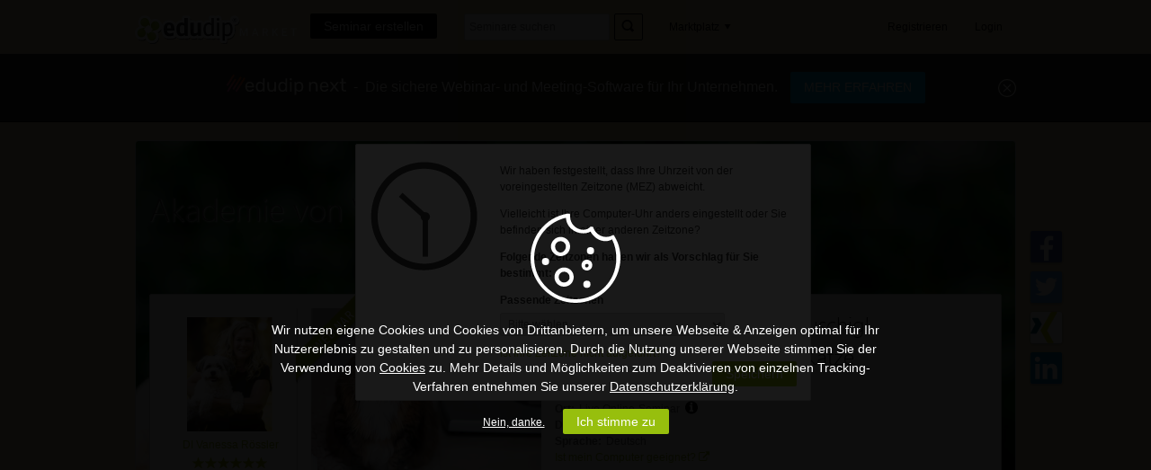

--- FILE ---
content_type: text/html; charset=UTF-8
request_url: https://www.edudip.market/w/417757
body_size: 142326
content:
<!DOCTYPE html>
<!--[if IE 8]><html class="no-js lt-ie9" lang="de-DE" xmlns:xlink="http://www.w3.org/1999/xlink" prefix="og: http://ogp.me/ns#"><![endif]-->
<!--[if gt IE 8]><!--><html class="no-js" lang="de-DE" xmlns:xlink="http://www.w3.org/1999/xlink" prefix="og: http://ogp.me/ns#"> <!--<![endif]-->
<head>

	
	<title>Ich bin nicht dick, ich bin flauschig! Übergewicht bei Hund und Katze - ein Webinar von DI Vanessa Rössler</title>
	


	<meta charset="utf-8" />
	<meta http-equiv="Content-Type" content="text/html; charset=utf-8" />
	<meta name="msapplication-config" content="none" />
	<meta http-equiv="X-UA-Compatible" content="IE=edge" />


	<!-- Userway widget -->
	<script>
		(function(d){
		  var s = d.createElement("script");
		  /* uncomment the following line to override default position*/
		  /* s.setAttribute("data-position", 3);*/
		  /* uncomment the following line to override default size (values: small, large)*/
		  /* s.setAttribute("data-size", "small");*/
		  /* uncomment the following line to override default language (e.g., fr, de, es, he, nl, etc.)*/
		  /* s.setAttribute("data-language", "language");*/
		  /* uncomment the following line to override color set via widget (e.g., #053f67)*/
		  /* s.setAttribute("data-color", "#053e67");*/
		  /* uncomment the following line to override type set via widget (1=person, 2=chair, 3=eye, 4=text)*/
		  /* s.setAttribute("data-type", "1");*/
		  /* s.setAttribute("data-statement_text:", "Our Accessibility Statement");*/
		  /* s.setAttribute("data-statement_url", "http://www.example.com/accessibility")";*/
		  /* uncomment the following line to override support on mobile devices*/
		  /* s.setAttribute("data-mobile", true);*/
		  /* uncomment the following line to set custom trigger action for accessibility menu*/
		  /* s.setAttribute("data-trigger", "triggerId")*/
		  /* uncomment the following line to override widget's z-index property*/
		  /* s.setAttribute("data-z-index", 10001);*/
		  /* uncomment the following line to enable Live site translations (e.g., fr, de, es, he, nl, etc.)*/
		  /* s.setAttribute("data-site-language", "null");*/
		  s.setAttribute("data-widget_layout", "full")
		  s.setAttribute("data-account", "QydCeeLGYj");
		  s.setAttribute("src", "https://cdn.userway.org/widget.js");
		  (d.body || d.head).appendChild(s);
		})(document)
	</script>
	 








	
		
	<meta content="In diesem Webinar beschäftigen wir uns mit den wichtigsten Fragen rund um das Thema Übergewicht bei Hunden und Katzen." name="description" />
		
	


	
<link rel="dns-prefetch" href="https://static.edudip.market/" />
<link rel="dns-prefetch" href="https://api.edudip.market/" />
<link rel="dns-prefetch" href="https://file1.edudip.market/" />


<link rel="dns-prefetch" href="https://www.sofengo.de/" />
<link rel="dns-prefetch" href="https://www.edudip.market/webinarsoftware/" />



	<meta name="twitter:widgets:csp" content="on" />
<link rel="me" href="https://www.edudip.market/" />

	<meta name="twitter:card" content="summary" />
<meta name="twitter:site" content="@edudip" />

	<meta property="twitter:title" content="Ich bin nicht dick, ich bin flauschig! Übergewicht bei Hund und Katze - ein Webinar von DI Vanessa Rössler" />


	
		<meta property="twitter:description" content="In diesem Webinar beschäftigen wir uns mit den wichtigsten Fragen rund um das Thema Übergewicht bei Hunden und Katzen." />
	


	<meta name="twitter:image" content="https://file1.edudip.market/my/event_images/7b/bc/Big_417757.png" />


	<meta name="twitter:url" content="https://www.edudip.market/w/417757"/>


	
	
	<meta property="og:image" content="https://file1.edudip.market/my/event_images/7b/bc/Big_417757.png"/>
	<link rel="image_src" type="image/png" href="https://file1.edudip.market/my/event_images/7b/bc/Big_417757.png" />
	

	
	<meta property="og:url" content="https://www.edudip.market/w/417757"/>
	

	
		
	<meta property="og:description" content="In diesem Webinar beschäftigen wir uns mit den wichtigsten Fragen rund um das Thema Übergewicht bei Hunden und Katzen." />
		
	

	
	<meta property="og:title" content="Ich bin nicht dick, ich bin flauschig! Übergewicht bei Hund und Katze - ein Webinar von DI Vanessa Rössler" />
	



	






	<!-- CSS -->
	<link type="text/css" rel="stylesheet" href="https://static.edudip.market/css/edu2k12_style-20190910.css" />
	<link type="text/css" rel="stylesheet" href="https://static.edudip.market/css/edu2k12_main-20190910.css" />
	<link type="text/css" rel="stylesheet" href="https://static.edudip.market/css/edu2k12_view-20190910.css" />
	<link type="text/css" rel="stylesheet" href="https://static.edudip.market/css/edu2k12_info-20190910.css" />
	<link type="text/css" rel="stylesheet" href="https://static.edudip.market/css/edu2k12_preise-20190910.css" />
	<link type="text/css" rel="stylesheet" href="https://static.edudip.market/css/edu2k14_help-20190910.css" />

	<link type="text/css" rel="stylesheet" href="https://static.edudip.market/css/media-queries-20190910.css" />

	<link type="text/css" rel="stylesheet" href="https://static.edudip.market/js/fancybox/jquery.fancybox-1.3.1-20190910.css" />
	<link type="text/css" rel="stylesheet" href="https://static.edudip.market/css/colorpicker-20190910.css" />

	<link type="text/css" href="https://static.edudip.market/js/jquery.confirm/jquery.confirm-20190910.css" rel="stylesheet" />
	<link type="text/css" href="https://static.edudip.market/js/jquery.ui/css/smoothness/jquery-ui-1.9.2.custom.min-20190910.css" rel="stylesheet"/>
	<link type="text/css" href="https://static.edudip.market/js/tokeninput/token-input-20190910.css" rel="stylesheet" />

	<link type="text/css" href="https://static.edudip.market/css/print-20190910.css" media="print" rel="stylesheet" />

	<!-- fontawesome icons -->
	<link type="text/css" href="https://static.edudip.market/css/font-awesome-4.1.0/css/font-awesome.min-20190910.css" rel="stylesheet" />

	<link href="https://static.edudip.market/css/forum-20190910.css" media="screen" rel="stylesheet" type="text/css" />

	<!-- Diverse -->

	
		<link rel="icon" type="image/png" href="https://static.edudip.market/images/logo_favicon-20190910.png" />
	



	<link rel="apple-touch-icon" href="https://static.edudip.market/images/apple-touch-icon-57x57-20190910.png" />
	<link rel="apple-touch-icon" sizes="72x72" href="https://static.edudip.market/images/apple-touch-icon-72x72-20190910.png" />
	<link rel="apple-touch-icon" sizes="114x114" href="https://static.edudip.market/images/apple-touch-icon-114x114-20190910.png" />
	<link rel="apple-touch-icon" sizes="144x144" href="https://static.edudip.market/images/apple-touch-icon-144x144-20190910.png" />




	<!-- JS -->
	<script src="https://static.edudip.market/js/modernizr-2.7.1.min-20190910.js"></script>

	<script type="text/javascript" src="https://static.edudip.market/js/jquery-20190910.js"></script>
	<script type="text/javascript" src="https://static.edudip.market/js/fancybox/jquery.fancybox-1.3.1-20190910.js"></script>
	<script type="text/javascript" src="https://static.edudip.market/js/jquery.editable-20190910.js"></script>
	<script type="text/javascript" src="https://static.edudip.market/js/jquery.ui/jquery-ui-1.9.2.custom.min-20190910.js"></script>
	<script type="text/javascript" src="https://static.edudip.market/js/jquery.ui/datepicker-de-20190910.js"></script>
	<script type="text/javascript" src="https://static.edudip.market/js/jquery.ba-outside-events.min-20190910.js"></script>
	<script type="text/javascript" src="https://static.edudip.market/js/core-20190910.js"></script>
	<script type="text/javascript" src="https://static.edudip.market/js/slide-20190910.js"></script>
	<script type="text/javascript" src="https://static.edudip.market/js/colorpicker/colorpicker-20190910.js"></script>
	<script type="text/javascript" src="https://static.edudip.market/js/jquery.confirm/jquery.confirm-20190910.js"></script>
	<script type="text/javascript" src="https://static.edudip.market/js/carouFredSel/jquery.carouFredSel-6.2.0-20190910.js"></script>
	<script type="text/javascript" src="https://static.edudip.market/js/edudip.core-20190910.js"></script>
	<script type="text/javascript" src="https://static.edudip.market/js/jquery.taglist-20190910.js"></script>
	<script type="text/javascript" src="https://static.edudip.market/js/jquery.expander.min-20190910.js"></script>
	<script type="text/javascript" src="https://static.edudip.market/js/tokeninput/jquery.tokeninput-20190910.js"></script>
	<script type="text/javascript" src="https://static.edudip.market/js/jquery.ba-hashchange-20190910.js"></script>
	<script type="text/javascript" src="https://static.edudip.market/js/jquery.domchanged.min-20190910.js"></script>
	<script type="text/javascript" src="https://static.edudip.market/js/jquery.isonscreen-20190910.js"></script>
	<script type="text/javascript" src="https://static.edudip.market/js/jquery.bindWithDelay-20190910.js"></script>
	<script type="text/javascript" src="https://static.edudip.market/js/bowser-20190910.js"></script>

	<script type="text/javascript">
	/* <![CDATA[ */
		var CKEDITOR_BASEPATH = "https:\/\/static.edudip.market\/" + 'editor/';
	/* ]]> */
	</script>

	<script type="text/javascript" src="https://static.edudip.market/js/pmrpc-20190910.js"></script><script type="text/javascript" src="https://static.edudip.market/js/jquery.rating-20190910.js"></script><script type="text/javascript" src="https://static.edudip.market/js/edudip.fileUploader-20190910.js"></script>

	<script type="text/javascript">
/* <![CDATA[ */
$(document).on('click', 'a.com-edudip-scroll-to-anchor', function __scrollFancily() {
	$('html, body').animate({ scrollTop: $($(this).attr('href')).offset().top}, 750);

	return false;
});
/* ]]> */
</script>


	<style type="text/css">
/* <![CDATA[ */
						/* Wenn Biz UNgestylt */
	.complementary-color {
		fill: #ffffff;
	}
	#academy_main .button {
		background-color: #97bf0d;
	}

/* ]]> */
</style>

	<script type="text/javascript">
/* <![CDATA[ */
if ('undefined' !== typeof com &&
	'undefined' !== typeof com.edudip &&
	'undefined' !== typeof com.edudip.defaults)
{
	com.edudip.defaults.loadHtmlError = "Leider ist beim Laden der Inhalte ein Fehler aufgetreten";
	com.edudip.defaults.loading = "Wird geladen...";
	com.edudip.defaults.loadMore = "Mehr anzeigen";
	com.edudip.defaults.noContentAvailable = "Keine Inhalte vorhanden";
	com.edudip.defaults.imageUploadInProgress = "Sie sind dabei ein Bild hochzuladen. Wenn Sie die Seite nun verlassen wird das Bild wird nicht vollst\u00e4ndig hochgeladen und verarbeitet.";
}
/* ]]> */
</script>
	<script type="text/javascript">
/* <![CDATA[ */
if ('undefined' !== typeof com &&
	'undefined' !== typeof com.edudip &&
	'undefined' !== typeof com.edudip.uri)
{
	com.edudip.uri.UriRoot = "https:\/\/www.edudip.market\/";
	com.edudip.uri.UriRootSecure = "https:\/\/www.edudip.market\/";
	com.edudip.uri.UriRootStatic = "https:\/\/static.edudip.market\/";
}
/* ]]> */
</script>


	<!--
	<script type="text/javascript">
/* <![CDATA[ */
var $buoop = {
	  vs: {i:10,f:40,o:32,s:8},c:2
	, reminder: 0
	, reminderClosed: 1
	, l: "de"
	, onshow: function (infos) {
		if ('object' === typeof Gapdip &&
			'function' === typeof Gapdip.AjaxRequest)
		{
			Gapdip.AjaxRequest({
				Uri: "https:\/\/www.edudip.market\/" + 'service/browser/?json'
			});
		}
	}
};

(function __anonymous(window, document) {
	var $buo_f = function
		()
	{
		var e = document.createElement("script");
		e.src = "//browser-update.org/update.js";
		document.body.appendChild(e);
	};

	try {
		document.addEventListener("DOMContentLoaded", $buo_f, false);
	} catch (e){
		window.attachEvent("onload", $buo_f);
	}
})(window, document);
/* ]]> */
</script>
<style type="text/css">
/* <![CDATA[ */
html {
	margin-top: 0px !important;
}
body .buorg {
	position: fixed;
	z-index: 12345;
	left: 20px;
	width: 380px;
	top: auto;
	bottom: 20px;

	border-bottom: 1px solid #A29330;
	background: #FDF2AB no-repeat 1em 0.55em url(//browser-update.org/img/dialog-warning.gif);
	text-align: left;
	cursor: pointer;
	font-family: Helvetica,sans-serif; color:#000;
	font-size: 12px;
}
.buorg div {
	padding:5px 36px 5px 40px;
}
.buorg a {
	color:#E25600;
}
#buorgclose {
	position: absolute;
	right: .5em;
	top:.2em;
	height: 20px;
	width: 12px;
	font-weight: bold;
	font-size:14px;
	padding:0;
}
/* ]]> */
</style>

	-->


	
	



</head>

<body id="webinar" class="de_DE">

	

	
	
		
			
			<div id="edudip-com-cookie-hint" style="display: none;">
				<div class="edudip-com-cookie-hint-text">
					<svg viewBox="0 0 15 15" class="icon">
						<use xlink:href="#cookie"></use>
					</svg>
					<p>
						
						Wir nutzen eigene Cookies und Cookies von Drittanbietern, um unsere Webseite &amp; Anzeigen optimal für Ihr Nutzererlebnis zu gestalten und zu personalisieren. Durch die Nutzung unserer Webseite stimmen Sie der Verwendung von <a href="https://www.edudip.market/cookies" target="_blank">Cookies</a> zu. Mehr Details und Möglichkeiten zum Deaktivieren von einzelnen Tracking-Verfahren entnehmen Sie unserer <a href="https://www.edudip.market/datenschutz" target="_blank">Datenschutzerklärung</a>.
						
					</p>
					<a id="edudip-com-deny-cookie-and-privacy">Nein, danke.</a><a class="button green" id="edudip-com-accept-cookie-and-privacy">Ich stimme zu</a>
				</div>
			</div>
			
		
<script type="text/javascript">
/* <![CDATA[ */
	var _gaq = _gaq || [];

(function() {
	getCookieRegExp = function (name) {
		var escapedName = name.replace(/([\[\]\{\}\(\)\|\=\;\+\?\,\.\*\^\$])/ig, '\\$1');
		return new RegExp('(?:^' + escapedName + '|;\\s*' + escapedName + ')=(.*?)(?:;|$)', 'g');
	}

	var cookieName = 'accept_cookie_and_privacy';

		
	enableTracking = function() {
		
			
		

			

		var script = document.getElementsByTagName('script')[0];

		var ga = document.createElement('script'); ga.type = 'text/javascript'; ga.async = true;
		ga.src = ('https:' == document.location.protocol ? 'https://' : 'http://') + 'stats.g.doubleclick.net/dc.js';
		script.parentNode.insertBefore(ga,script);

		var w = window;
		var d = document;
		var l = 'dataLayer';
		var i = 'GTM-ND54S3Q';

		w[l]=w[l]||[];
		w[l].push({'gtm.start':new Date().getTime(),event:'gtm.js'});
		var j=d.createElement('script');
		var dl=l!='dataLayer'?'&l='+l:'';
		j.async=true;
		j.src=    'https://www.googletagmanager.com/gtm.js?id='+i+dl;
		script.parentNode.insertBefore(j,script);

		

		var googleAdsScript = document.createElement('script');
		googleAdsScript.setAttribute('src', '//www.googleadservices.com/pagead/conversion_async.js');
		document.head.appendChild(googleAdsScript);
	}

	name = encodeURIComponent(cookieName);
    var regExp = getCookieRegExp(name);
    var exists = regExp.test(document.cookie);

	if (exists) {
		$('#edudip-com-cookie-hint').hide();
		enableTracking();
	} else {
		$('#edudip-com-cookie-hint').show();
	}
		

	$('#edudip-com-accept-cookie-and-privacy').click(function () {
		var domainSplitted = window.location.hostname.split('.');
		var cookieDomain = domainSplitted.slice(-(domainSplitted.length-1)).join('.');

		if (window.location.port !== 80 && window.location.port !== 443) {
		} else {
			cookieDomain = '.' + cookieDomain;
		}

		document.cookie = encodeURIComponent(cookieName)+'="true"; domain='+cookieDomain+'; expires=Fri, 01 Jan 2100 00:00:00 +0100; path=/';
		enableTracking();
		$('#edudip-com-cookie-hint').hide();
		window.location.reload();
	});

	$('#edudip-com-deny-cookie-and-privacy').click(function() {
		var domainSplitted = window.location.hostname.split('.');
		var cookieDomain = domainSplitted.slice(-(domainSplitted.length-1)).join('.');
		document.cookie = encodeURIComponent('DNT')+'="true"; domain=.'+cookieDomain+'; expires=Fri, 01 Jan 2100 00:00:00 +0100; path=/';
		$('#edudip-com-cookie-hint').hide();
		window.location.reload();
	});
})();
/* ]]> */
</script>
	



	<div id="edudip-display-error"></div>
	<div id="edudip-display-info"></div>
	<div id="site-spinner" style="display: none;">
		<img src="https://static.edudip.market/images/spinner-20190910.gif" alt="Lader" />
	</div>

<!-- Header -->

	<svg class="svgSource" version="1.1" xmlns="http://www.w3.org/2000/svg" xmlns:xlink="http://www.w3.org/1999/xlink" width="15" height="15"
	 viewBox="0 0 15 15" overflow="visible" enable-background="new 0 0 15 15" xml:space="preserve">
	<defs>
		<g id="printer">
			<path d="M13.945,4.648h-1.859V2.939L9.18,0H2.789v4.648h-1.86L0,5.578v4.648h2.789v1.859v0.93h0.93h7.437h0.93v-0.93v-1.859h2.789
				V5.578L13.945,4.648z M1.859,6.508H0.93v-0.93h0.93V6.508z M11.156,9.297v0.93v1.859H3.719v-1.859v-0.93V7.438h7.437V9.297z
				 M11.156,4.648H3.719V0.93h4.648v2.789h2.789V4.648z M13.799,9.064h-0.871V7.67h0.871V9.064z"/>
			<rect x="4.648" y="8.367" width="5.578" height="0.93"/>
			<rect x="4.648" y="10.227" width="5.578" height="0.93"/>
		</g>
		<g id="link">
			<path d="M14.113,1.586l-0.707-0.707c-1.172-1.172-3.07-1.172-4.242-0.001L7.065,2.977C7.923,2.628,8.9,2.695,9.719,3.151
				l0.859-0.858c0.391-0.391,1.023-0.391,1.414,0L12.699,3c0.391,0.39,0.391,1.023,0,1.414L8.457,8.656
				c-0.391,0.391-1.023,0.391-1.414,0L6.456,8.069L5,9.441l0.629,0.629c1.171,1.172,3.07,1.172,4.242,0l4.242-4.242
				C15.285,4.656,15.285,2.757,14.113,1.586z"/>
			<path d="M5.273,11.798l-0.859,0.858c-0.391,0.391-1.023,0.391-1.414,0l-0.707-0.707c-0.391-0.39-0.391-1.023,0-1.414l4.242-4.242
				c0.391-0.391,1.023-0.391,1.414,0L8.536,6.88l1.456-1.372L9.363,4.879c-1.171-1.172-3.07-1.172-4.242,0L0.879,9.121
				c-1.172,1.172-1.172,3.071,0,4.242l0.707,0.707c1.172,1.172,3.07,1.172,4.242,0.001l2.099-2.099
				C7.069,12.321,6.092,12.254,5.273,11.798z"/>
		</g>
		<g id="letter">
			<path d="M7.481,5.92l6.673-5.894C14.11,0.02,14.069,0,14.023,0H0.935C0.906,0,0.882,0.014,0.854,0.016L7.481,5.92z"/>
			<path d="M14.958,0.935c0-0.111-0.027-0.214-0.063-0.313l-4.713,4.161l4.652,4.07c0.072-0.132,0.124-0.277,0.124-0.438V0.935z"/>
			<path d="M0.073,0.573C0.026,0.685,0,0.807,0,0.935v7.479c0,0.137,0.033,0.264,0.085,0.381l4.697-4.026L0.073,0.573z"/>
			<path d="M9.475,5.405L7.477,7.169L5.486,5.395l-4.6,3.944c0.016,0.001,0.032,0.01,0.049,0.01h13.046L9.475,5.405z"/>
		</g>
		<g id="pin">
			<polygon points="14.523,5.397 9.127,0 8.229,2.699 5.53,5.397 4.631,4.498 1.934,5.397 4.631,8.094 3.73,8.995 0,14.565
				5.53,10.793 6.43,9.895 9.127,12.592 10.027,9.895 9.127,8.995 11.826,6.297 	"/>
		</g>
		<g id="calendar">
			<rect x="4.688" y="5.625" width="1.875" height="1.875"/>
			<rect x="7.5" y="5.625" width="1.875" height="1.875"/>
			<rect x="10.313" y="5.625" width="1.875" height="1.875"/>
			<rect x="1.875" y="8.438" width="1.875" height="1.875"/>
			<rect x="4.688" y="8.438" width="1.875" height="1.875"/>
			<rect x="7.5" y="8.438" width="1.875" height="1.875"/>
			<rect x="10.313" y="8.438" width="1.875" height="1.875"/>
			<rect x="1.875" y="11.25" width="1.875" height="1.875"/>
			<rect x="4.688" y="11.25" width="1.875" height="1.875"/>
			<rect x="7.5" y="11.25" width="1.875" height="1.875"/>
			<path d="M12.188,1.875V0H9.375v1.875H4.688V0H1.875v1.875H0V15h14.063V1.875H12.188z M10.313,0.938h0.938v1.875h-0.938V0.938z
				 M2.813,0.938H3.75v1.875H2.813V0.938z M13.125,14.063H0.938V4.688h12.188V14.063z"/>
		</g>
		<g id="cancel">
			<polygon points="14.143,11.313 9.9,7.07 14.143,2.828 11.313,0 7.07,4.242 2.828,0 0,2.828 4.242,7.071 0,11.313 2.828,14.143
	7.07,9.899 11.314,14.143 "/>
		</g>
		<g id="cancel-invert">
			<path d="M7.5,0A7.5,7.5,0,1,0,15,7.5,7.5,7.5,0,0,0,7.5,0Zm4.37,9.95L9.95,11.87,7.5,9.43,5.06,11.87,3.13,9.95,5.57,7.5,3.13,5.06,5.06,3.13,7.5,5.57,9.95,3.13l1.93,1.93L9.43,7.5Z"/>
		</g>
		<g id="pacman">
			<path d="M13.777,3.509C12.459,1.404,10.126,0,7.458,0C3.339,0,0,3.339,0,7.458c0,4.119,3.339,7.458,7.458,7.458
		c2.667,0,5-1.404,6.319-3.509l-6.319-3.95L13.777,3.509z M6.06,5.827c-0.899,0-1.631-0.732-1.631-1.632S5.161,2.564,6.06,2.564
		s1.631,0.732,1.631,1.631S6.959,5.827,6.06,5.827z"/>
		</g>
		<g id="xing" transform="translate(-194.8708,-324.33481)">
			<path id="path19359" d="M196.023,327.27c-0.129,0-0.238,0.045-0.292,0.134c-0.056,0.092-0.047,0.209,0.013,0.329
				l1.449,2.509c0.002,0.005,0.002,0.008,0,0.012l-2.278,4.019c-0.059,0.119-0.056,0.237,0,0.329c0.055,0.088,0.151,0.146,0.28,0.146
				h2.144c0.321,0,0.475-0.217,0.585-0.414c0,0,2.227-3.94,2.314-4.093c-0.008-0.014-1.474-2.57-1.474-2.57
				c-0.106-0.19-0.268-0.402-0.597-0.402H196.023z"/>
			<path id="path19375" d="M205.029,324.335c-0.321,0-0.459,0.202-0.574,0.409c0,0-4.618,8.189-4.77,8.458
				c0.008,0.014,3.045,5.588,3.045,5.588c0.106,0.19,0.271,0.408,0.6,0.408h2.142c0.127,0,0.229-0.049,0.283-0.137
				c0.057-0.092,0.056-0.213-0.004-0.332l-3.022-5.521c-0.002-0.005-0.002-0.01,0-0.015l4.747-8.392
				c0.059-0.118,0.06-0.239,0.004-0.33c-0.055-0.088-0.156-0.137-0.285-0.137H205.029z"/>
		</g>
		<g id="xing-corporateColors" transform="translate(-194.8708,-324.33481)">
			<path id="path19359" fill="#005A5F" d="M196.023,327.27c-0.129,0-0.238,0.045-0.292,0.134c-0.056,0.092-0.047,0.209,0.013,0.329
				l1.449,2.509c0.002,0.005,0.002,0.008,0,0.012l-2.278,4.019c-0.059,0.119-0.056,0.237,0,0.329c0.055,0.088,0.151,0.146,0.28,0.146
				h2.144c0.321,0,0.475-0.217,0.585-0.414c0,0,2.227-3.94,2.314-4.093c-0.008-0.014-1.474-2.57-1.474-2.57
				c-0.106-0.19-0.268-0.402-0.597-0.402H196.023z"/>
			<path id="path19375" fill="#D4D600" d="M205.029,324.335c-0.321,0-0.459,0.202-0.574,0.409c0,0-4.618,8.189-4.77,8.458
				c0.008,0.014,3.045,5.588,3.045,5.588c0.106,0.19,0.271,0.408,0.6,0.408h2.142c0.127,0,0.229-0.049,0.283-0.137
				c0.057-0.092,0.056-0.213-0.004-0.332l-3.022-5.521c-0.002-0.005-0.002-0.01,0-0.015l4.747-8.392
				c0.059-0.118,0.06-0.239,0.004-0.33c-0.055-0.088-0.156-0.137-0.285-0.137H205.029z"/>
		</g>
		<g id="linkedin">
			<g>
				<g>
					<path fill="#0076B1" d="M13.843,0H1.104C0.494,0,0,0.482,0,1.077v12.794c0,0.593,0.494,1.078,1.104,1.078h12.74
						c0.608,0,1.106-0.485,1.106-1.078V1.077C14.95,0.482,14.452,0,13.843,0z"/>
					<path fill="#FFFFFF" d="M2.216,5.605h2.218v7.135H2.216V5.605z M3.325,2.059c0.709,0,1.285,0.576,1.285,1.285
						S4.034,4.629,3.325,4.629c-0.71,0-1.285-0.576-1.285-1.286S2.614,2.059,3.325,2.059"/>
					<path fill="#FFFFFF" d="M5.824,5.605H7.95V6.58h0.032C8.279,6.018,9,5.427,10.08,5.427c2.244,0,2.66,1.478,2.66,3.399v3.914
						h-2.217v-3.47c0-0.827-0.016-1.893-1.152-1.893c-1.152,0-1.329,0.902-1.329,1.833v3.529H5.824V5.605z"/>
				</g>
			</g>
		</g>
		<g id="facebook">
			<path d="M9,15V8.2h2.3l0.3-2.7H9V3.8C9,3,9.2,2.5,10.3,2.5l1.4,0V0.1C11.5,0.1,10.7,0,9.7,0
			c-2,0-3.4,1.2-3.4,3.5v2H3.9v2.7h2.3V15H9z"/>
		</g>
		<g id="facebook-outer">
			<path d="M14.2,0H0.8C0.4,0,0,0.4,0,0.8v13.3C0,14.6,0.4,15,0.8,15H8V9.2h-2V6.9h2V5.3c0-1.9,1.2-3,2.9-3
				c0.8,0,1.5,0.1,1.7,0.1v2l-1.2,0c-0.9,0-1.1,0.4-1.1,1.1v1.4h2.2l-0.3,2.3h-1.9V15h3.8c0.5,0,0.8-0.4,0.8-0.8V0.8
				C15,0.4,14.6,0,14.2,0z"/>
		</g>
		<g id="twitter">
			<path d="M15,3.2c-0.6,0.2-1.1,0.4-1.8,0.5c0.6-0.4,1.1-1,1.4-1.7c-0.6,0.4-1.3,0.6-2,0.7c-0.6-0.6-1.4-1-2.2-1
				  c-1.7,0-3.1,1.4-3.1,3.1c0,0.2,0,0.5,0.1,0.7C4.8,5.4,2.6,4.2,1,2.4c-0.3,0.5-0.4,1-0.4,1.5c0,1.1,0.5,2,1.4,2.6
				  c-0.5,0-1-0.2-1.4-0.4c0,0,0,0,0,0c0,1.5,1.1,2.7,2.5,3C2.8,9.2,2.5,9.3,2.3,9.3c-0.2,0-0.4,0-0.6-0.1c0.4,1.2,1.5,2.1,2.9,2.1
				  c-1.1,0.8-2.4,1.3-3.8,1.3c-0.2,0-0.5,0-0.7,0C1.4,13.5,3,14,4.7,14c5.7,0,8.8-4.7,8.8-8.8c0-0.1,0-0.3,0-0.4
				  C14.1,4.4,14.6,3.9,15,3.2z"/>
		</g>
		<g id="googleplus">
			<path d="M8.2,8.4L7.5,7.9C7.3,7.7,7,7.5,7,7c0-0.4,0.3-0.7,0.5-0.9c0.8-0.6,1.6-1.3,1.6-2.7c0-1.5-0.9-2.2-1.4-2.6
				H9L10.3,0H6.5C5.4,0,4,0.2,2.9,1.1C2,1.9,1.6,2.8,1.6,3.7c0,1.5,1.2,3,3.2,3c0.2,0,0.4,0,0.6,0C5.3,6.9,5.2,7.1,5.2,7.5
				c0,0.6,0.3,1,0.6,1.3C5,8.8,3.3,8.9,2.2,9.6C1,10.3,0.7,11.3,0.7,12c0,1.4,1.3,2.7,4.1,2.7c3.3,0,5-1.8,5-3.6
				C9.8,9.8,9.1,9.1,8.2,8.4z M5.7,6.2c-1.6,0-2.4-2.1-2.4-3.4c0-0.5,0.1-1,0.4-1.4C4,1,4.6,0.7,5.1,0.7c1.6,0,2.4,2.2,2.4,3.5
				c0,0.3,0,1-0.5,1.4C6.7,6,6.2,6.2,5.7,6.2z M5.7,13.9c-2.1,0-3.4-1-3.4-2.3c0-1.4,1.2-1.8,1.6-2c0.8-0.3,1.8-0.3,2-0.3
				c0.2,0,0.3,0,0.4,0c1.5,1,2.1,1.6,2.1,2.5C8.6,13,7.6,13.9,5.7,13.9z"/>
			<polygon points="13.1,6.2 13.1,4.3 12.1,4.3 12.1,6.2 10.2,6.2 10.2,7.1 12.1,7.1 12.1,9.1 13.1,9.1 13.1,7.1
				15,7.1 15,6.2 	"/>
		</g>
		<g id="youtube">
			<path d="M14.8,4.5c0,0-0.1-1-0.6-1.5c-0.6-0.6-1.2-0.6-1.5-0.6c-2.1-0.2-5.2-0.2-5.2-0.2h0c0,0-3.1,0-5.2,0.2
				C2,2.4,1.3,2.4,0.8,3C0.3,3.5,0.2,4.5,0.2,4.5S0,5.7,0,6.9v1.1c0,1.2,0.1,2.4,0.1,2.4s0.1,1,0.6,1.5c0.6,0.6,1.3,0.6,1.7,0.6
				c1.2,0.1,5.1,0.2,5.1,0.2s3.1,0,5.2-0.2c0.3,0,0.9,0,1.5-0.6c0.4-0.5,0.6-1.5,0.6-1.5S15,9.3,15,8.1V6.9C15,5.7,14.8,4.5,14.8,4.5
				z M6,9.4l0-4.2L10,7.3L6,9.4z"/>
		</g>
		<g id="youtube-alternative">
			<g>
				<path d="M8.7,10.2c-0.1,0-0.2,0-0.4,0.2v2.3c0.1,0.1,0.2,0.2,0.4,0.2c0.2,0,0.3-0.1,0.3-0.5v-1.6C9,10.4,8.9,10.2,8.7,10.2z"/>
				<path d="M11.5,10.7c0-0.4-0.1-0.5-0.3-0.5s-0.3,0.1-0.3,0.5v0.4h0.7C11.5,11.1,11.5,10.7,11.5,10.7z"/>
				<path d="M13.1,8.7c0,0-0.1-0.8-0.5-1.1c-0.4-0.5-0.9-0.5-1.1-0.5C9.9,7,7.5,7,7.5,7l0,0c0,0-2.4,0-4,0.1c-0.2,0-0.7,0-1.2,0.5
					C2,7.9,1.9,8.7,1.9,8.7s-0.1,0.9-0.1,1.8v0.8c0,0.9,0.1,1.8,0.1,1.8S2,14,2.4,14.3c0.4,0.5,1,0.4,1.3,0.5C4.6,15,7.5,15,7.5,15
					s2.4,0,4-0.1c0.2,0,0.7,0,1.1-0.5c0.3-0.3,0.5-1.1,0.5-1.1s0.1-0.9,0.1-1.8v-0.8C13.2,9.7,13.1,8.7,13.1,8.7z M4.3,13.5H3.5V9H2.7
					V8.3h2.4V9H4.3V13.5z M7,13.5H6.3V13c-0.3,0.3-0.5,0.5-0.8,0.5s-0.4-0.1-0.5-0.3c0-0.1-0.1-0.3-0.1-0.6v-3h0.7v2.8
					c0,0.1,0,0.2,0,0.3c0,0.1,0,0.1,0.1,0.1c0.1,0,0.3-0.1,0.4-0.3V9.7H7V13.5z M9.7,12.3c0,0.4,0,0.6-0.1,0.8
					c-0.1,0.3-0.3,0.4-0.6,0.4c-0.2,0-0.5-0.1-0.8-0.4v0.4H7.6V8.3h0.7V10c0.2-0.3,0.5-0.4,0.8-0.4S9.5,9.8,9.6,10
					c0,0.1,0.1,0.4,0.1,0.8V12.3z M11.2,12.9c0.2,0,0.3-0.1,0.3-0.3c0,0,0-0.2,0-0.5h0.7v0.1c0,0.2,0,0.4,0,0.5c0,0.1-0.1,0.3-0.1,0.4
					c-0.2,0.3-0.5,0.4-0.8,0.4c-0.4,0-0.7-0.1-0.8-0.4c-0.1-0.2-0.2-0.5-0.2-0.9v-1.4c0-0.4,0.1-0.7,0.2-0.9c0.2-0.3,0.5-0.4,0.8-0.4
					c0.3,0,0.6,0.1,0.8,0.4c0.1,0.2,0.2,0.5,0.2,0.9v0.8h-1.4v0.7C10.9,12.7,11,12.9,11.2,12.9z"/>
			</g>
			<g>
				<path id="u_2_" class="st0" d="M11.8,6.5h-0.9V6c-0.3,0.4-0.7,0.6-1,0.6c-0.3,0-0.5-0.1-0.6-0.4c0-0.1-0.1-0.4-0.1-0.7V1.6h0.9
					v3.6c0,0.2,0,0.3,0,0.3c0,0.1,0.1,0.2,0.2,0.2c0.2,0,0.3-0.1,0.5-0.4V1.6h0.9C11.8,1.6,11.8,6.5,11.8,6.5z"/>
				<path id="o_2_" class="st0" d="M8.5,3.2c0-0.5-0.1-0.9-0.3-1.2C8,1.7,7.7,1.6,7.2,1.6c-0.4,0-0.8,0.1-1,0.5C6,2.3,5.9,2.7,5.9,3.2
					V5c0,0.5,0.1,0.9,0.3,1.1c0.2,0.3,0.7,0.5,1,0.5c0.4,0,0.8-0.2,1-0.5C8.5,5.9,8.5,5.5,8.5,5V3.2z M7.6,5.1c0,0.5-0.1,0.7-0.4,0.7
					S6.8,5.5,6.9,5.1V3.1c0-0.5,0.1-0.7,0.4-0.7s0.4,0.2,0.4,0.7V5.1z"/>
				<path id="y_2_" class="st0" d="M4.9,3.8v2.7H4V3.8c0,0-1-3.3-1.2-3.8h1l0.7,2.5L5.1,0h1L4.9,3.8z"/>
			</g>
		</g>
		<g id="pinterest">
			<path d="M7.5,0C3.4,0,0,3.3,0,7.5c0,3.1,1.8,5.7,4.5,6.9c0-0.5,0-1.1,0.1-1.7c0.1-0.6,1-4.1,1-4.1S5.3,8.1,5.3,7.4
				c0-1.1,0.6-1.9,1.4-1.9c0.7,0,1,0.5,1,1.1c0,0.7-0.4,1.7-0.7,2.7c-0.2,0.8,0.4,1.4,1.2,1.4c1.4,0,2.4-1.8,2.4-4
				c0-1.6-1.1-2.9-3.1-2.9c-2.3,0-3.7,1.7-3.7,3.6c0,0.7,0.2,1.1,0.5,1.5C4.5,9,4.5,9.1,4.5,9.3c0,0.1-0.1,0.5-0.2,0.6
				c0,0.2-0.2,0.3-0.4,0.2c-1-0.4-1.5-1.6-1.5-2.9c0-2.1,1.8-4.7,5.3-4.7c2.9,0,4.7,2.1,4.7,4.3c0,2.9-1.6,5.1-4,5.1
				c-0.8,0-1.6-0.4-1.8-0.9c0,0-0.4,1.7-0.5,2.1c-0.2,0.6-0.5,1.2-0.8,1.6C6,14.9,6.7,15,7.5,15c4.1,0,7.5-3.3,7.5-7.5
				C15,3.3,11.6,0,7.5,0z"/>
		</g>
		<g id="instagram">
			<path d="M8,1.4c2.1,0,2.4,0,3.3,0c0.8,0,1.2,0.2,1.5,0.3c0.4,0.1,0.6,0.3,0.9,0.6c0.3,0.3,0.5,0.5,0.6,0.9c0.1,0.3,0.2,0.7,0.3,1.5
				c0,0.8,0,1.1,0,3.3s0,2.4,0,3.3c0,0.8-0.2,1.2-0.3,1.5c-0.1,0.4-0.3,0.6-0.6,0.9c-0.3,0.3-0.5,0.5-0.9,0.6
				c-0.3,0.1-0.7,0.2-1.5,0.3c-0.8,0-1.1,0-3.3,0s-2.4,0-3.3,0c-0.8,0-1.2-0.2-1.5-0.3c-0.4-0.1-0.6-0.3-0.9-0.6
				c-0.3-0.3-0.5-0.5-0.6-0.9c-0.1-0.3-0.2-0.7-0.3-1.5c0-0.8,0-1.1,0-3.3s0-2.4,0-3.3c0-0.8,0.2-1.2,0.3-1.5C1.8,2.9,2,2.7,2.3,2.4
				c0.3-0.3,0.5-0.5,0.9-0.6c0.3-0.1,0.7-0.2,1.5-0.3C5.6,1.5,5.8,1.4,8,1.4 M8,0C5.8,0,5.5,0,4.6,0c-0.9,0-1.4,0.2-2,0.4
				c-0.5,0.2-1,0.5-1.4,0.9C0.8,1.8,0.5,2.2,0.3,2.8C0.1,3.3,0,3.9,0,4.7c0,0.9,0,1.1,0,3.3c0,2.2,0,2.5,0,3.3c0,0.9,0.2,1.4,0.4,2
				c0.2,0.5,0.5,1,0.9,1.4c0.4,0.4,0.9,0.7,1.4,0.9c0.5,0.2,1.1,0.3,2,0.4c0.9,0,1.1,0,3.3,0s2.5,0,3.3,0c0.9,0,1.4-0.2,2-0.4
				c0.5-0.2,1-0.5,1.4-0.9c0.4-0.4,0.7-0.9,0.9-1.4c0.2-0.5,0.3-1.1,0.4-2c0-0.9,0-1.1,0-3.3s0-2.5,0-3.3c0-0.9-0.2-1.4-0.4-2
				c-0.2-0.5-0.5-1-0.9-1.4c-0.4-0.4-0.9-0.7-1.4-0.9c-0.5-0.2-1.1-0.3-2-0.4C10.4,0,10.1,0,8,0L8,0z"/>
			<path d="M8,3.9C5.7,3.9,3.8,5.8,3.8,8s1.8,4.1,4.1,4.1s4.1-1.8,4.1-4.1S10.2,3.9,8,3.9z M8,10.7c-1.5,0-2.7-1.2-2.7-2.7
				S6.5,5.4,8,5.4s2.7,1.2,2.7,2.7S9.4,10.7,8,10.7z"/>
			<circle cx="12.2" cy="3.8" r="1"/>
		</g>
		<g id="magnifier">
			<path d="M17.793,15.381l-3.132-3.132c0.793-1.24,1.259-2.708,1.259-4.289c0-4.396-3.563-7.96-7.96-7.96C3.564,0,0,3.563,0,7.96
				c0,4.397,3.564,7.96,7.959,7.96c1.582,0,3.049-0.466,4.288-1.259l3.134,3.132c0.22,0.222,0.581,0.222,0.804,0l1.608-1.608
				C18.015,15.962,18.015,15.601,17.793,15.381z M7.959,13.646c-3.134,0-5.686-2.55-5.686-5.686c0-3.135,2.552-5.686,5.686-5.686
				c3.136,0,5.686,2.551,5.686,5.686C13.646,11.096,11.096,13.646,7.959,13.646z"/>
		</g>

		<g id="bell">
			<path d="M7.911,18.083c1.249,0,2.261-1.012,2.261-2.261H5.651C5.651,17.071,6.663,18.083,7.911,18.083z"/>
			<path d="M14.692,12.432c-0.969,0-0.969-0.673-0.969-1.018c0-3.987-1.211-7.37-3.621-8.625C9.863,1.556,8.977,0,7.911,0
				C6.846,0,5.96,1.556,5.721,2.789C3.31,4.044,2.099,7.427,2.099,11.414c0,0.345,0,1.018-0.969,1.018H0v2.261h5.964h3.894h5.964
				v-2.261H14.692z M6.781,3.391 M3.391,11.302"/>
		</g>

		<g id="suitcase">
			<path d="M7.361,1.123l3.367,0.01c0.725,0.002,1.333,0.469,1.568,1.112h1.172c-0.265-1.27-1.389-2.23-2.737-2.235L7.364,0
				C6.01-0.003,4.873,0.958,4.609,2.237L5.778,2.24C6.012,1.589,6.631,1.12,7.361,1.123z"/>
			<path d="M15.713,3.367H2.245C1.01,3.367,0,4.377,0,5.612v7.857c0,1.234,1.01,2.244,2.245,2.244h13.468
				c1.234,0,2.245-1.01,2.245-2.244V5.612C17.958,4.377,16.947,3.367,15.713,3.367z M15.152,13.469H2.806
				c-0.309,0-0.562-0.252-0.562-0.562c0-0.309,0.252-0.562,0.562-0.562h12.346c0.309,0,0.561,0.253,0.561,0.562
				C15.713,13.217,15.461,13.469,15.152,13.469z M15.152,10.102H2.806c-0.309,0-0.562-0.253-0.562-0.562s0.252-0.561,0.562-0.561
				h12.346c0.309,0,0.561,0.252,0.561,0.561S15.461,10.102,15.152,10.102z M15.152,6.734H2.806c-0.309,0-0.562-0.253-0.562-0.562
				c0-0.308,0.252-0.561,0.562-0.561h12.346c0.309,0,0.561,0.253,0.561,0.561C15.713,6.481,15.461,6.734,15.152,6.734z"/>
		</g>


		<g id="smiley">
			<path d="M8.979,0C4.021,0,0,4.021,0,8.979s4.021,8.979,8.979,8.979s8.979-4.021,8.979-8.979S13.938,0,8.979,0z M8.979,16.836
				c-4.332,0-7.856-3.525-7.856-7.857c0-4.332,3.525-7.856,7.856-7.856s7.857,3.524,7.857,7.856
				C16.836,13.311,13.311,16.836,8.979,16.836z"/>
			<path d="M14.467,10.102c-1.417,1.387-3.353,2.244-5.488,2.244s-4.071-0.857-5.488-2.244H3.367c1.646,2.051,2.777,3.367,5.612,3.367
				s3.965-1.316,5.612-3.367H14.467z"/>
			<ellipse cx="6.734" cy="6.173" rx="1.122" ry="1.684"/>
			<ellipse cx="11.224" cy="6.173" rx="1.122" ry="1.684"/>
		</g>

		<g id="book">
			<path d="M8.958,3.359C8.958,0.56,2.726,0,0,0v1.12v10.079v1.12h0.56c0.196,0,0.374,0.001,0.56,0.002v1.117
			c2.24,0,6.719-0.671,6.719,1.12h2.239c0-1.791,4.479-1.12,6.719-1.12V12.32c0.187,0,0.364-0.002,0.561-0.002h0.56V0
			C15.19,0,8.958,0.56,8.958,3.359z M1.12,1.12C1.678,1.125,2.181,1.148,2.653,1.18C2.745,1.186,2.837,1.191,2.93,1.197
			C2.963,1.2,3,1.203,3.032,1.205c2.204,0.158,4.538,0.619,4.771,1.94c0.022,0.076,0.035,0.149,0.035,0.214v7.839v0.5
			c-1.634-0.966-4.696-1.052-6.719-1.06V1.126V1.12z M16.797,10.639c-2.022,0.008-5.085,0.094-6.719,1.06v-0.5V3.359
			c0-0.741,1.184-2.185,6.719-2.24V10.639z"/>
		</g>

		<g id="screen">
			<path d="M18,13.5V0H0v13.5h6.75v2.25h-4.5v1.125h13.5V15.75h-4.5V13.5H18z M1.125,12.375V1.125h15.75v11.25H1.125z"/>
		</g>

		<g id="yingyang">
			<path d="M17.894,8.496C17.651,3.765,13.749,0,8.958,0C4.716,0,1.17,2.953,0.244,6.914C0.09,7.571,0,8.253,0,8.958
				C0,9.294,0.022,9.625,0.058,9.95c0.494,4.48,4.289,7.967,8.9,7.967c3.827,0,7.084-2.404,8.368-5.78
				c0.377-0.989,0.591-2.058,0.591-3.178C17.917,8.802,17.901,8.65,17.894,8.496z M5.039,10.078c-0.927,0-1.68-0.752-1.68-1.68
				c0-0.927,0.752-1.68,1.68-1.68s1.68,0.752,1.68,1.68C6.719,9.326,5.966,10.078,5.039,10.078z M16.63,10.567
				c-1.028,1.438-2.353,2.132-3.632,2.132c-1.677,0-3.479-1.271-3.479-4.062c0-3.403-2.314-5.184-4.6-5.184
				c-0.632,0-1.274,0.137-1.896,0.401C4.46,2.184,6.586,1.12,8.958,1.12c4.322,0,7.838,3.517,7.838,7.839
				C16.797,9.51,16.738,10.048,16.63,10.567z"/>
			<circle cx="12.878" cy="9.519" r="1.68"/>
		</g>

		<g id="roadsign">
			<polygon points="15.678,6.719 17.917,4.479 15.678,2.24 10.078,2.24 10.078,0 7.839,0 7.839,2.24 3.359,2.24 3.359,6.719
			7.839,6.719 7.839,7.839 2.24,7.839 0,10.078 2.24,12.318 7.839,12.318 7.839,17.917 10.078,17.917 10.078,12.318 14.558,12.318
			14.558,7.839 10.078,7.839 10.078,6.719 "/>
		</g>

		<g id="akademie">
			<rect y="15.75" width="18" height="2.25"/>
			<rect x="1.125" y="5.625" width="15.75" height="1.125"/>
			<polygon points="9,0 2.25,4.5 15.75,4.5 	"/>
			<polygon points="4.5,14.625 5.625,14.625 5.625,13.5 4.5,13.5 4.5,9 5.625,9 5.625,7.875 4.5,7.875 2.25,7.875 1.125,7.875
				1.125,9 2.25,9 2.25,13.5 1.125,13.5 1.125,14.625 2.25,14.625 	"/>
			<polygon points="11.25,9 11.25,7.875 10.125,7.875 7.875,7.875 6.75,7.875 6.75,9 7.875,9 7.875,13.5 6.75,13.5 6.75,14.625
				7.875,14.625 10.125,14.625 11.25,14.625 11.25,13.5 10.125,13.5 10.125,9 	"/>
			<polygon points="16.875,9 16.875,7.875 15.75,7.875 13.5,7.875 12.375,7.875 12.375,9 13.5,9 13.5,13.5 12.375,13.5 12.375,14.625
				13.5,14.625 15.75,14.625 16.875,14.625 16.875,13.5 15.75,13.5 15.75,9 	"/>
		</g>

		<g id="settings">
			<path d="M14.2,6h-2.1c-0.1-0.4-0.3-0.8-0.5-1.1l1.4-1.4c0.3-0.3,0.3-0.9,0-1.2l-0.6-0.6c-0.3-0.3-0.9-0.3-1.2,0
				L9.8,3.2C9.4,2.9,9,2.8,8.5,2.7V0.8C8.5,0.4,8.2,0,7.7,0H6.9C6.4,0,6,0.4,6,0.8v1.8C5.6,2.8,5.1,3,4.7,3.2L3.5,2
				C3.2,1.7,2.7,1.7,2.3,2L1.8,2.6C1.4,3,1.4,3.5,1.8,3.8L3,5C2.7,5.5,2.5,5.9,2.4,6.5H0.8C0.4,6.5,0,6.8,0,7.3v0.8C0,8.6,0.4,9,0.8,9
				h1.7c0.2,0.5,0.4,1,0.7,1.4l-1.1,1.1c-0.3,0.3-0.3,0.9,0,1.2l0.6,0.6c0.3,0.3,0.9,0.3,1.2,0L5.1,12c0.4,0.2,0.9,0.4,1.4,0.4v1.7
				c0,0.5,0.4,0.8,0.8,0.8h0.8C8.6,15,9,14.6,9,14.2v-2c0.4-0.1,0.8-0.3,1.2-0.6l1.3,1.3c0.3,0.3,0.9,0.3,1.2,0l0.6-0.6
				c0.3-0.3,0.3-0.9,0-1.2l-1.5-1.5C12,9.3,12.1,9,12.2,8.5h2c0.5,0,0.8-0.4,0.8-0.8V6.9C15,6.4,14.6,6,14.2,6z M7.3,9.6
				c-1.1,0-2.1-0.9-2.1-2.1c0-1.2,0.9-2.1,2.1-2.1c1.2,0,2.1,0.9,2.1,2.1C9.4,8.7,8.4,9.6,7.3,9.6z"/>
		</g>

		<g id="tools">
			<path d="M17.847,15.658c-0.228-0.229-2.862-2.878-2.862-2.878l-0.559-0.563c0,0,0.213-0.911,0.003-1.121
			c-0.21-0.212-0.351-0.354-0.351-0.354s-0.208-0.211-0.456,0.033c-0.245,0.245-0.878,0.876-0.878,0.876l-2.362-2.377l1.276-1.27
			c0.579,0.301,1.227,0.487,1.924,0.49c2.335,0.007,4.231-1.879,4.238-4.214c0.003-0.373-0.061-0.729-0.15-1.074l-2.226,2.213
			l-2.461-0.533l-0.519-2.464l2.23-2.217c-0.349-0.096-0.709-0.163-1.087-0.164c-2.335-0.006-4.232,1.878-4.24,4.213
			c-0.002,0.776,0.22,1.495,0.583,2.121L8.717,7.6L4.873,3.73L4.036,2.325L2.914,1.199L0.743,0L0.392,0.349l-0.354,0.35l1.187,2.179
			l1.12,1.126L3.746,4.85l3.845,3.869L6.357,9.947c-0.625-0.368-1.34-0.594-2.118-0.596C1.904,9.343,0.007,11.23,0,13.564
			c-0.002,0.372,0.061,0.728,0.15,1.074l2.226-2.212l2.46,0.531l0.52,2.465l-2.231,2.219c0.349,0.096,0.71,0.162,1.089,0.164
			c2.335,0.005,4.232-1.879,4.239-4.214c0.002-0.697-0.18-1.348-0.478-1.926l1.28-1.272l2.361,2.375c0,0-0.633,0.63-0.879,0.876
			c-0.246,0.244-0.036,0.456-0.036,0.456s0.139,0.139,0.349,0.352c0.211,0.212,1.122,0.002,1.122,0.002l0.561,0.565
			c0,0,2.634,2.649,2.861,2.878c0.229,0.229,0.911,0.214,1.122,0.002c0.212-0.208,0.564-0.559,0.564-0.559s0.353-0.349,0.563-0.559
			C18.054,16.572,18.074,15.889,17.847,15.658z"/>
		</g>

		<g id="questionmark">
			<path d="M9.478,10.284c0,0.294-0.048,0.342-0.342,0.342h-1.19c-0.294,0-0.343-0.048-0.343-0.342V8.246
				c0-0.392,0.588-0.457,1.158-0.653c0.586-0.211,1.158-0.538,1.158-1.418c0-0.75-0.473-1.158-1.354-1.158
				c-1.011,0-1.876,0.539-2.04,0.539c-0.081,0-0.162-0.081-0.178-0.164L5.923,4.282C5.891,4.217,5.891,4.168,5.891,4.103
				c0-0.424,1.941-0.961,3.034-0.961c1.973,0,3.196,1.271,3.196,3.049c0,2.104-1.681,2.658-2.643,2.985V10.284z M8.598,14.867
				c-0.782,0-1.385-0.637-1.385-1.371c0-0.783,0.604-1.386,1.385-1.386c0.767,0,1.37,0.62,1.37,1.386
				C9.967,14.23,9.348,14.867,8.598,14.867z"/>
			<path d="M9.005,0C4.032,0,0,4.031,0,9.005c0,4.974,4.032,9.005,9.005,9.005c4.974,0,9.006-4.031,9.006-9.005
				C18.011,4.031,13.979,0,9.005,0z M9.005,16.693c-4.239,0-7.689-3.448-7.689-7.688c0-4.24,3.45-7.689,7.689-7.689
				c4.24,0,7.688,3.449,7.688,7.689C16.693,13.245,13.245,16.693,9.005,16.693z"/>
		</g>

		<g id="logout">
			<path d="M7.5,8c0.5,0,1-0.5,1-1V1c0-0.5-0.4-1-1-1s-1,0.5-1,1v6C6.6,7.5,7,8,7.5,8z"/>
			<path d="M10.5,1.7V4c1.2,0.9,2,2.3,2,4c0,2.8-2.2,5-5,5c-2.8,0-5-2.2-5-5c0-1.7,0.8-3.2,2.1-4.1V1.6
				C2.2,2.7,0.5,5.2,0.5,8c0,3.9,3.1,7,7,7c3.9,0,7-3.1,7-7C14.5,5.2,12.9,2.8,10.5,1.7z"/>
		</g>


		<g id="paw">
			<path d="M9.3,5.55C5.666,6.266,5.197-0.078,8.25,0.15C10.313,0.305,11.229,4.256,9.3,5.55z"/>
			<path d="M14.4,1.8c1.109,1.756,0.037,4.608-1.801,4.5C9.868,6.141,11.271,0.074,14.4,1.8z"/>
			<path d="M2.1,2.851c2.698-1.602,5.549,3.025,3.601,4.5C3.714,8.853,0.309,5.296,2.1,2.851z"/>
			<path d="M7.35,13.65c-0.149,0-0.3,0-0.449,0c-0.86-0.754-1.428-1.771-1.5-3c-0.34-5.806,9.428-5.533,8.25,0.75
				c-1.584,0.438-2.508-0.793-3.9-0.45C8.294,11.31,8.71,13.079,7.35,13.65z"/>
			<path d="M1.35,7.8c1.849-0.458,4.725,2.536,2.7,3.75c-1.223,0.734-4.709-0.584-3.899-3C0.316,8.052,0.727,7.954,1.35,7.8z"/>
		</g>
		
		<g id="building">
			<path d="M9.8,4.7V15h4.7V4.7H9.8z M11.7,13.1h-0.9v-0.9h0.9V13.1z M11.7,11.3h-0.9v-0.9h0.9V11.3z M11.7,9.4h-0.9V8.4h0.9V9.4z
				 M11.7,7.5h-0.9V6.6h0.9V7.5z M13.6,13.1h-0.9v-0.9h0.9V13.1z M13.6,11.3h-0.9v-0.9h0.9V11.3z M13.6,9.4h-0.9V8.4h0.9V9.4z
				 M13.6,7.5h-0.9V6.6h0.9V7.5z"/>
			<path d="M7,6.6V3.8L6.1,1.9H5.2V0H4.2v1.9H3.3L2.3,3.8v2.8H1.4L0.5,7.5V15h8.4V7.5L8,6.6H7z M5.2,3.8h0.9v0.9H5.2V3.8z M3.3,3.8
				h0.9v0.9H3.3V3.8z M3.3,13.1H2.3v-0.9h0.9V13.1z M3.3,11.3H2.3v-0.9h0.9V11.3z M3.3,9.4H2.3V8.4h0.9V9.4z M3.3,5.6h0.9v0.9H3.3V5.6
				z M5.2,13.1H4.2v-0.9h0.9V13.1z M5.2,11.3H4.2v-0.9h0.9V11.3z M5.2,9.4H4.2V8.4h0.9V9.4z M5.2,5.6h0.9v0.9H5.2V5.6z M7,13.1H6.1
				v-0.9H7V13.1z M7,11.3H6.1v-0.9H7V11.3z M7,9.4H6.1V8.4H7V9.4z"/>
		</g>
		<g id="help">
			<path d="M7.5,0C3.4,0,0,3.4,0,7.5S3.4,15,7.5,15c4.1,0,7.5-3.4,7.5-7.5S11.6,0,7.5,0z M10.1,1.5L9.3,3.2c-1.2-0.5-2.5-0.5-3.6,0
				L4.9,1.5C6.6,0.8,8.4,0.8,10.1,1.5z M3.2,9.3l-1.7,0.7C1.1,9.2,0.9,8.4,0.9,7.5s0.2-1.7,0.5-2.6l1.7,0.7C2.9,6.3,2.8,6.9,2.8,7.5
				S2.9,8.7,3.2,9.3z M7.5,14.1c-0.9,0-1.7-0.2-2.6-0.5l0.7-1.7c1.2,0.5,2.5,0.5,3.6,0l0.7,1.7C9.2,13.9,8.4,14.1,7.5,14.1z M7.5,11.3
				c-2.1,0-3.8-1.7-3.8-3.8s1.7-3.8,3.8-3.8c2.1,0,3.8,1.7,3.8,3.8S9.6,11.3,7.5,11.3z M11.8,9.3c0.2-0.6,0.4-1.2,0.4-1.8
				s-0.1-1.2-0.4-1.8l1.7-0.7c0.3,0.8,0.5,1.7,0.5,2.6s-0.2,1.7-0.5,2.6L11.8,9.3z"/>
		</g>

		<g id="trash">
			<path d="M13.556,2.805h-3.271V2.281V1.87C10.284,0,9.349,0,8.414,0S7.479,0,5.609,0C3.74,0,3.74,0.935,3.74,1.87
				c0,0.351,0,0.438,0,0.411v0.524H0.467C0.21,2.805,0,3.015,0,3.272v0.935c0,0.257,0.21,0.467,0.467,0.467H1.87h10.284h1.402
				c0.258,0,0.468-0.21,0.468-0.467V3.272C14.023,3.015,13.813,2.805,13.556,2.805z M5.609,1.87h2.805v0.935H5.609V1.87z"/>
			<path d="M10.284,5.69v6.932c0,0.257-0.21,0.467-0.468,0.467s-0.468-0.21-0.468-0.467V5.69c0-0.028,0.012-0.053,0.017-0.081H7.463
				C7.469,5.637,7.479,5.662,7.479,5.69v6.932c0,0.257-0.21,0.467-0.468,0.467c-0.257,0-0.467-0.21-0.467-0.467V5.69
				c0-0.028,0.011-0.053,0.016-0.081H4.658C4.664,5.637,4.674,5.662,4.674,5.69v6.932c0,0.257-0.21,0.467-0.467,0.467
				s-0.467-0.21-0.467-0.467V5.69c0-0.028,0.011-0.053,0.016-0.081H1.87v8.881c0,0.258,0.21,0.468,0.468,0.468h9.349
				c0.257,0,0.467-0.21,0.467-0.468V5.609h-1.886C10.273,5.637,10.284,5.662,10.284,5.69z"/>
		</g>
		<g id="pencil">
			<polygon points="0.697,10.082 0.348,12.536 0,14.986 2.453,14.641 4.905,14.289 2.803,12.186 	"/>
			<polygon points="5.599,12.172 4.898,11.473 11.208,5.16 9.804,3.757 3.493,10.066 2.792,9.367 9.104,3.056 8.402,2.355
				1.392,9.367 5.599,13.572 12.608,6.561 11.908,5.86 	"/>
			<path d="M14.785,3.101l-2.804-2.805c-0.386-0.385-1.005-0.396-1.372-0.028c-0.031,0.03-0.045,0.069-0.069,0.102l-0.017-0.018
				L9.177,1.699l4.206,4.207l1.347-1.347l-0.019-0.018c0.035-0.025,0.072-0.036,0.102-0.066C15.184,4.105,15.171,3.486,14.785,3.101z"
				/>
		</g>
		<g id="edit-title">
			<path d="M15,10.8V4.2h-3.8V3.3c0-0.5,0.4-0.9,0.9-0.9V1.4c-1,0-1.9,0.8-1.9,1.9c0-1-0.8-1.9-1.9-1.9v0.9c0.5,0,0.9,0.4,0.9,0.9v0.9
				H0v6.6h9.4v0.9c0,0.5-0.4,0.9-0.9,0.9v0.9c1,0,1.9-0.8,1.9-1.9c0,1,0.8,1.9,1.9,1.9v-0.9c-0.5,0-0.9-0.4-0.9-0.9v-0.9H15z
				 M14.1,5.2v4.7h-2.8V5.2H14.1z M0.9,9.8V5.2h8.4v4.7H0.9z"/>
		</g>
		<g id="emailletter">
			<g>
				<polygon points="5.146,9.992 0.635,6.986 7.498,1.446 14.363,6.986 9.854,9.992 15,14.494 15,7.5 15,6.563 7.502,0.193 0,6.563
					0,7.5 0,14.494 	"/>
				<polygon points="14.154,15 8.797,10.313 6.204,10.313 0.846,15 	"/>
			</g>
			<ellipse fill="#FFFFFF" cx="7.531" cy="3.672" rx="3.813" ry="3.673"/>
			<g>
				<path d="M7.561,3.145c-0.136,0-0.25,0.029-0.345,0.086c-0.094,0.058-0.171,0.133-0.23,0.228C6.927,3.553,6.885,3.661,6.858,3.782
					c-0.026,0.121-0.04,0.243-0.04,0.368c0,0.258,0.044,0.444,0.131,0.558c0.088,0.114,0.204,0.171,0.349,0.171
					c0.097,0,0.181-0.022,0.251-0.067c0.07-0.045,0.126-0.108,0.172-0.19c0.044-0.082,0.079-0.18,0.104-0.294
					c0.023-0.114,0.04-0.241,0.047-0.381l0.041-0.763c-0.045-0.012-0.1-0.021-0.162-0.028C7.689,3.148,7.626,3.145,7.561,3.145z"/>
				<path d="M7.458,0C5.227,0,3.417,1.81,3.417,4.042s1.81,4.042,4.041,4.042c2.232,0,4.042-1.81,4.042-4.042S9.69,0,7.458,0z
					 M10.063,4.367c-0.053,0.214-0.131,0.406-0.237,0.575C9.721,5.111,9.588,5.248,9.428,5.353S9.08,5.51,8.863,5.51
					c-0.088,0-0.17-0.011-0.248-0.033C8.539,5.456,8.469,5.424,8.404,5.384C8.339,5.344,8.283,5.296,8.236,5.243
					C8.189,5.188,8.152,5.129,8.127,5.064H8.075C8.032,5.122,7.981,5.178,7.924,5.232C7.866,5.286,7.802,5.334,7.73,5.375
					C7.659,5.417,7.58,5.45,7.494,5.474C7.408,5.498,7.313,5.51,7.212,5.51c-0.191,0-0.36-0.033-0.51-0.099
					C6.555,5.346,6.43,5.253,6.329,5.132C6.228,5.011,6.149,4.866,6.097,4.697c-0.052-0.169-0.08-0.356-0.08-0.561
					c0-0.237,0.036-0.455,0.107-0.652c0.072-0.199,0.174-0.37,0.308-0.513c0.133-0.144,0.295-0.256,0.486-0.335
					c0.191-0.08,0.406-0.119,0.643-0.119c0.104,0,0.211,0.006,0.321,0.018C7.993,2.545,8.1,2.56,8.202,2.578
					C8.305,2.597,8.4,2.617,8.49,2.64s0.166,0.046,0.231,0.069L8.648,4.156C8.645,4.207,8.643,4.257,8.643,4.305
					c0,0.049,0,0.08,0,0.094c0,0.097,0.007,0.176,0.021,0.238C8.68,4.699,8.699,4.748,8.723,4.783c0.025,0.036,0.052,0.061,0.084,0.074
					C8.838,4.871,8.87,4.878,8.904,4.878c0.08,0,0.151-0.031,0.211-0.094c0.06-0.062,0.109-0.146,0.148-0.252
					c0.039-0.105,0.069-0.229,0.09-0.371S9.385,3.87,9.385,3.711c0-0.295-0.044-0.557-0.132-0.787C9.166,2.693,9.045,2.499,8.89,2.34
					C8.734,2.181,8.549,2.06,8.334,1.977C8.121,1.895,7.888,1.853,7.637,1.853c-0.353,0-0.663,0.059-0.931,0.176
					C6.438,2.146,6.214,2.311,6.032,2.521c-0.181,0.211-0.317,0.46-0.41,0.748c-0.094,0.288-0.14,0.603-0.14,0.946
					c0,0.317,0.04,0.599,0.121,0.844c0.08,0.245,0.201,0.451,0.359,0.618c0.158,0.167,0.354,0.293,0.587,0.38
					C6.781,6.144,7.05,6.187,7.354,6.187c0.129,0,0.262-0.008,0.397-0.024c0.136-0.016,0.271-0.038,0.406-0.065
					c0.134-0.027,0.267-0.061,0.396-0.1S8.808,5.916,8.926,5.87v0.663c-0.217,0.097-0.457,0.173-0.72,0.23
					C7.941,6.819,7.66,6.847,7.361,6.847c-0.417,0-0.789-0.06-1.117-0.177C5.915,6.55,5.638,6.379,5.414,6.156
					c-0.226-0.223-0.398-0.497-0.519-0.82c-0.12-0.324-0.179-0.69-0.179-1.1c0-0.286,0.031-0.559,0.093-0.82
					c0.062-0.261,0.152-0.504,0.269-0.729c0.118-0.225,0.261-0.428,0.43-0.611c0.169-0.183,0.362-0.34,0.578-0.47
					c0.217-0.13,0.456-0.23,0.715-0.3C7.062,1.235,7.34,1.2,7.637,1.2c0.364,0,0.699,0.059,1.005,0.174
					c0.306,0.116,0.569,0.283,0.792,0.501S9.83,2.357,9.955,2.668c0.123,0.311,0.186,0.661,0.186,1.05
					C10.141,3.937,10.114,4.153,10.063,4.367z"/>
			</g>
		</g>
		<g id="pointer">
			<path d="M13,5h-1l0,0c0-0.55-0.449-1-1-1h-1c0-0.55-0.449-1-1-1H8C7.751,3,7.875,1.969,7.833,1.104C7.828,0,7,0,7,0H6
				c-0.55,0-1,0.45-1,1v6.59L3.708,6.297C3.098,5.688,2.463,5.56,2.038,5.56c-0.958,0-1.621,0.614-1.744,0.737
				c-0.361,0.361-0.393,0.936-0.072,1.334l3.83,4.768C4.19,13.793,4.743,15,7,15h4c3,0,3-2.125,3-4V6C14,5.45,13.551,5,13,5z M10,4v1
				h1V4v3h1V5v1h1V5c0,1.793,0,4.508,0,6c0,2,0,3-2,3s-2,0-4,0c-1.629,0-1.927-0.674-1.982-2H5v-0.018L1,7.004
				c0,0,0.444-0.444,1.037-0.444C2.334,6.56,2.667,6.67,3,7.004c1,1,2,2,2,2V9h1V3V2V1h1v1v1v4H8V3l0,0v1h1V3v4h1"/>
		</g>
		<g id="websitelink">
			<path d="M15,7.5l-3.8-3.8v1.9c-7.5,0-8.4,3.8-8.4,5.6c0.9-3.8,8.4-1.9,8.4-1.9v1.9L15,7.5z"/>
			<polygon points="8.4,12.2 0.9,12.2 0.9,2.8 8.4,2.8 8.4,3.8 9.4,3.8 9.4,2.8 9.4,1.9 0,1.9 0,2.8 0,12.2 0,13.1 8.4,13.1 9.4,13.1 
				9.4,12.2 9.4,11.3 8.4,11.3 	"/>
		</g>
		<g id="addperson">
			<polygon points="12.753,10.3 12.753,8.42 10.873,8.42 10.873,10.3 8.993,10.3 8.993,12.18 10.873,12.18 10.873,14.06 12.753,14.06
				12.753,12.18 14.633,12.18 14.633,10.3 	"/>
			<path d="M7.52,13.12V9.36h0.939V8.42h0.697L9.147,7.499c0,0,0.548-0.42,0.717-1.739c0.342,0.099,0.701-0.51,0.721-0.832
				c0.019-0.309-0.048-1.167-0.464-1.081c0.084-0.646,0.146-1.228,0.116-1.535C10.128,1.187,9.021,0,7.317,0
				c-1.704,0-2.813,1.187-2.92,2.312C4.367,2.62,4.428,3.201,4.513,3.847C4.096,3.761,4.03,4.619,4.049,4.928
				C4.068,5.25,4.427,5.859,4.77,5.76c0.17,1.318,0.718,1.739,0.718,1.739l-0.015,1.4c0,0-0.346,0.211-1.807,0.82
				c-1.459,0.608-2.936,1.034-3.374,1.719C-0.102,12.051,0.017,15,0.017,15h7.301h2.082V14.06v-0.94H8.993H7.52z"/>
		</g>
		<g id="person">
			<path d="M14.5,11.5c-0.4-0.7-1.9-1.1-3.4-1.7C9.6,9.1,9.3,8.9,9.3,8.9l0-1.4c0,0,0.5-0.4,0.7-1.7
	c0.3,0.1,0.7-0.5,0.7-0.8c0-0.3,0-1.2-0.5-1.1c0.1-0.6,0.1-1.2,0.1-1.5c-0.1-1.1-1.2-2.3-2.9-2.3S4.7,1.2,4.6,2.4
	c0,0.3,0,0.9,0.1,1.5C4.3,3.8,4.2,4.7,4.2,5c0,0.3,0.4,0.9,0.7,0.8c0.2,1.3,0.7,1.7,0.7,1.7l0,1.4c0,0-0.3,0.2-1.8,0.8
	c-1.5,0.6-2.9,1-3.4,1.7C0.1,12.1,0.2,15,0.2,15h7.3h7.3C14.7,15,14.9,12.1,14.5,11.5z"/>
		</g>
		<g id="people">
			<path d="M7.7,8.8c-1-0.4-1.3-0.6-1.3-0.6l0-1c0,0,0.4-0.3,0.5-1.2c0.2,0.1,0.5-0.4,0.5-0.6c0-0.2,0-0.8-0.3-0.8
				c0.1-0.5,0.1-0.9,0.1-1.1C7.1,2.8,6.4,2,5.2,2c-1.2,0-2,0.8-2,1.6c0,0.2,0,0.6,0.1,1.1C2.9,4.6,2.9,5.2,2.9,5.4
				c0,0.2,0.3,0.6,0.5,0.6c0.1,0.9,0.5,1.2,0.5,1.2l0,1c0,0-0.2,0.1-1.3,0.6c-1,0.4-2.1,0.7-2.4,1.2C0,10.4,0.1,13,0.1,13h5.1h5.1
				c0,0,0.1-2.7-0.2-3.1C9.8,9.5,8.7,9.2,7.7,8.8z"/>
			<path d="M14.7,10.3c-0.3-0.4-0.3-0.7-1.2-1.1c-0.9-0.4-1.1-0.5-1.1-0.5l0-0.9c0,0,0.3-0.3,0.5-1.1
				c0.2,0.1,0.4-0.3,0.5-0.5c0-0.2,0-0.7-0.3-0.7c0.1-0.4,0.1-0.8,0.1-1c-0.1-0.7-0.8-1.5-1.8-1.5c-1.1,0-1.8,0.7-1.8,1.5
				c0,0.2,0,0.6,0.1,1C9.2,5.4,9.2,6,9.2,6.2c0,0.2,0.2,0.6,0.5,0.5c0.1,0.8,0.5,1.1,0.5,1.1L9.8,8c0.9,0.4,1.8,1,1.8,1.6
				c0,0.6,0,2.2,0,3.5h3.3C14.9,13,15,10.6,14.7,10.3z"/>
		</g>
		<g id="alert">
			<path d="M14.781,12.164l-2.172-3.989c-0.539-0.972-1.42-2.559-1.958-3.53L8.479,0.729c-0.539-0.971-1.42-0.971-1.958,0L4.349,4.662
				C3.811,5.633,2.93,7.24,2.391,8.21l-2.172,3.953C-0.319,13.134,0.169,14,1.306,14h4.13c1.135,0,2.993,0,4.13,0h4.13
				C14.831,14,15.319,13.134,14.781,12.164z M8.533,11.995H6.469V9.99h2.064V11.995z M8.533,8.988H6.469v-4.01h2.064V8.988z"/>
		</g>
		<g id="alert-round">
			<path d="M12.8,2.2a7.5,7.5,0,1,0,0,10.61A7.5,7.5,0,0,0,12.8,2.2ZM7,2.59H8.53A0.44,0.44,0,0,1,9.06,3c0,0.07,0,.07,0,0.14V3.33L8.72,9a0.47,0.47,0,0,1-.55.51H7.35A0.47,0.47,0,0,1,6.8,9L6.48,3.33V3.17c0-.08,0-0.08,0-0.14A0.42,0.42,0,0,1,7,2.59Zm0.8,10.94a1.47,1.47,0,1,1,1.47-1.47A1.47,1.47,0,0,1,7.77,13.53Z" transform="translate(0 0)"/>
		</g>

		<g id="information">
			<path d="M12.802,2.196c-2.929-2.928-7.677-2.928-10.605,0c-2.93,2.928-2.93,7.679,0,10.608c2.929,2.93,7.679,2.928,10.605,0
				C15.731,9.876,15.731,5.124,12.802,2.196z M7.379,1.296c0.792,0,1.437,0.645,1.437,1.437c0,0.799-0.645,1.45-1.437,1.45
				c-0.799,0-1.45-0.651-1.45-1.45C5.929,1.927,6.565,1.296,7.379,1.296z M9.688,11.859c0,0.302-0.146,0.449-0.449,0.449H5.534
				c-0.301,0-0.448-0.147-0.448-0.449v-0.944c0-0.303,0.147-0.447,0.448-0.447h0.686V6.48H5.519c-0.301,0-0.447-0.146-0.447-0.448
				V5.088c0-0.303,0.146-0.449,0.447-0.449h2.587c0.302,0,0.448,0.146,0.448,0.449v5.38h0.685c0.303,0,0.449,0.145,0.449,0.447V11.859z
				"/>
		</g>
		<g id="phone">
			<path d="M13.982,11.691c-0.031-0.063-0.059-0.119-0.08-0.169c-0.24-0.548-3.197-1.389-3.441-1.402
				c-0.063-0.004-0.129,0.002-0.197,0.015c-0.402,0.08-0.846,0.449-1.779,1.248c-1.051-0.469-2.489-1.724-3.166-2.464
				c-0.733-0.8-1.648-2.147-1.978-3.153c1.063-0.912,1.506-1.309,1.534-1.749C4.89,3.78,4.383,0.839,3.849,0.541
				c-0.048-0.025-0.101-0.06-0.161-0.097c-0.339-0.212-0.854-0.533-1.424-0.42C2.125,0.051,1.991,0.104,1.865,0.18
				C1.481,0.413,0.543,1.044,0.116,1.868c-0.264,0.513-0.384,5.196,3.24,9.152c3.582,3.913,7.998,4.083,8.662,3.952l0.018-0.005
				l0.059-0.016c0.896-0.311,1.656-1.137,1.941-1.479C14.561,12.842,14.186,12.093,13.982,11.691z"/>
		</g>
		<g id="ringingphone">
			<path d="M12.191,11.851c-0.211-0.497-2.803-1.259-3.017-1.271c-0.056-0.003-0.114,0.001-0.173,0.014
				c-0.354,0.071-0.743,0.406-1.561,1.132C6.52,11.298,5.259,10.161,4.664,9.49C4.021,8.768,3.219,7.547,2.93,6.635
				C3.862,5.809,4.25,5.45,4.275,5.051c0.014-0.214-0.432-2.878-0.9-3.148C3.334,1.879,3.287,1.849,3.234,1.814
				c-0.298-0.192-0.749-0.483-1.249-0.38c-0.122,0.025-0.239,0.073-0.35,0.142c-0.337,0.211-1.16,0.783-1.534,1.529
				c-0.231,0.465-0.337,4.707,2.841,8.29c3.141,3.545,7.014,3.699,7.597,3.58l0.015-0.004l0.052-0.015
				c0.784-0.282,1.451-1.03,1.702-1.34c0.461-0.57,0.132-1.249-0.046-1.613C12.235,11.946,12.21,11.895,12.191,11.851z"/>
			<path d="M8.168,6.832c0.228,0.229,0.297,0.543,0.24,0.839l0.956-0.012c0.046-0.533-0.127-1.082-0.533-1.49
				c-0.408-0.408-0.957-0.58-1.49-0.534L7.33,6.592C7.625,6.535,7.939,6.604,8.168,6.832z"/>
			<path d="M11.239,7.637l0.939-0.011c0.034-1.244-0.41-2.497-1.359-3.446C9.871,3.232,8.617,2.786,7.374,2.82l-0.011,0.94
				c1.007-0.038,2.025,0.315,2.794,1.083C10.924,5.611,11.277,6.63,11.239,7.637z"/>
			<path d="M12.809,2.192C11.319,0.703,9.358-0.025,7.407,0l-0.011,0.94c1.716-0.028,3.442,0.607,4.75,1.914
				c1.308,1.307,1.94,3.033,1.913,4.75L15,7.593C15.023,5.641,14.297,3.681,12.809,2.192z"/>
		</g>
		<g id="downloaddocument">
			<polygon points="13.125,10.313 13.125,6.563 8.438,6.563 8.438,10.313 6.83,10.313 8.872,12.526 10.915,14.66 12.957,12.486
				15,10.313 	"/>
			<polygon points="6.273,13.125 1.875,13.125 1.875,1.875 7.111,1.875 9.924,4.688 12.188,4.688 12.188,4.299 7.889,0 0,0 0,15
				8.067,15 6.308,13.162 	"/>
		</g>
		<g id="downloadchat">
			<g>
				<polygon points="12.125,10.652 12.125,6.902 7.438,6.902 7.438,10.652 5.83,10.652 7.872,12.866 9.915,15 11.957,12.826 14,10.652
					"/>
			</g>
			<path d="M13.125,1.901v7.604h-3.75l-3.75,2.852V9.505H4.102H1.875V1.901H13.125 M15,0H0v11.406h3.75v3.802l5.272-3.802H15V0L15,0z"
				/>
		</g>
		<g id="tick">
			<polygon points="13.472,2 5.265,8.645 1.511,5.919 0,7.524 4.634,12.836 5.45,13.773 6.301,12.867 15,3.6 "/>
		</g>
		<g id="tick-invert">
			<path d="M7.5,0A7.5,7.5,0,1,0,15,7.5,7.5,7.5,0,0,0,7.5,0ZM7.15,10.74l-0.53.58L6.1,10.72,3.21,7.36l0.94-1L6.5,8.07l5.13-4.21,1,1Z"/>
		</g>
		<g id="participants">
			<path d="M7.735,6.854c-1.03-0.429-1.273-0.579-1.273-0.579l-0.01-0.987c0,0,0.386-0.297,0.507-1.226
				c0.24,0.07,0.494-0.36,0.507-0.586c0.013-0.218-0.034-0.823-0.328-0.763C7.198,2.257,7.241,1.848,7.22,1.63
				C7.145,0.836,6.363,0,5.161,0c-1.2,0-1.983,0.836-2.06,1.63c-0.02,0.217,0.023,0.627,0.083,1.083
				C2.889,2.653,2.842,3.258,2.856,3.476C2.87,3.702,3.123,4.132,3.365,4.062c0.119,0.929,0.506,1.226,0.506,1.226L3.86,6.275
				c0,0-0.245,0.15-1.273,0.579c-1.032,0.429-2.071,0.729-2.38,1.213c-0.278,0.431-0.195,3.115-0.195,3.115h5.149h5.15
				c0,0,0.082-2.685-0.195-3.115C9.807,7.583,8.766,7.283,7.735,6.854z"/>
			<path d="M14.826,8.382c-0.277-0.432-0.273-0.701-1.199-1.088c-0.925-0.386-1.146-0.52-1.146-0.52l-0.007-0.888
				c0,0,0.347-0.266,0.454-1.102c0.217,0.063,0.443-0.323,0.457-0.526c0.011-0.195-0.03-0.739-0.296-0.685
				c0.054-0.41,0.094-0.778,0.075-0.973c-0.068-0.713-0.771-1.465-1.851-1.465S9.533,1.888,9.464,2.601
				c-0.019,0.195,0.02,0.563,0.075,0.973C9.273,3.52,9.23,4.063,9.243,4.259C9.257,4.462,9.483,4.848,9.7,4.785
				c0.107,0.836,0.455,1.102,0.455,1.102L9.851,6.126c0.865,0.41,1.812,0.99,1.812,1.57c0,0.598,0,2.19,0,3.486h3.34
				C15.002,11.183,15.077,8.771,14.826,8.382z"/>
		</g>
		<g id="clock">
			<path d="M7.484,0C3.352,0,0,3.351,0,7.484c0,4.134,3.352,7.484,7.484,7.484c4.134,0,7.484-3.351,7.484-7.484
				C14.969,3.351,11.618,0,7.484,0z M7.484,12.791c-2.926,0-5.307-2.381-5.307-5.307c0-2.926,2.381-5.307,5.307-5.307
				c2.927,0,5.307,2.381,5.307,5.307C12.791,10.41,10.411,12.791,7.484,12.791z"/>
			<path d="M8.135,6.542V4.626c0-0.301-0.243-0.544-0.544-0.544S7.046,4.326,7.046,4.626v2.178c0,0.01,0.005,0.019,0.006,0.03
				c0.001,0.037,0.012,0.07,0.021,0.106c0.009,0.034,0.015,0.068,0.031,0.099c0.014,0.029,0.034,0.053,0.053,0.08
				C7.181,7.149,7.203,7.18,7.231,7.206C7.239,7.213,7.243,7.223,7.25,7.229l2.721,2.177c0.101,0.081,0.221,0.119,0.34,0.119
				c0.16,0,0.317-0.07,0.426-0.204c0.188-0.234,0.149-0.577-0.085-0.766L8.135,6.542z"/>
		</g>
		<g id="euro-circle">
			<path d="M7.5,0C3.358,0,0,3.358,0,7.5S3.358,15,7.5,15S15,11.642,15,7.5S11.642,0,7.5,0z M7.5,14C3.916,14,1,11.084,1,7.5
				S3.916,1,7.5,1S14,3.916,14,7.5S11.084,14,7.5,14z"/>
			<path d="M9.449,4C9.62,4,9.62,4,9.62,4c0.181,0.028,0.329-0.174,0.329-0.449S9.801,3.028,9.62,3c0,0,0,0-0.171,0
				C7.492,3,5.845,4.256,5.225,6H4.449c-0.275,0-0.5,0.225-0.5,0.5S4.174,7,4.449,7H5C4.981,7.167,4.949,7.329,4.949,7.5
				S4.981,7.833,5,8H4.449c-0.275,0-0.5,0.225-0.5,0.5S4.174,9,4.449,9h0.775c0.62,1.744,2.268,3,4.225,3c0.171,0,0.171,0,0.171,0
				c0.181-0.027,0.329-0.275,0.329-0.551S9.801,10.973,9.62,11c0,0,0,0-0.171,0c-1.391,0-2.585-0.822-3.148-2h2.148
				c0.275,0,0.5-0.225,0.5-0.5S8.725,8,8.449,8H6C5.976,7.835,5.949,7.671,5.949,7.5S5.976,7.165,6,7h2.449c0.275,0,0.5-0.225,0.5-0.5
				S8.725,6,8.449,6H6.301C6.864,4.822,8.059,4,9.449,4z"/>
		</g>
		<g id="euro">
			<path d="M11.7,1.8c0.3,0,0.3,0,0.3,0c0.3,0,0.5-0.3,0.5-0.7s-0.2-0.9-0.5-0.9c0,0,0,0-0.3,0c-3.2,0-6,2.1-7,5H3.4
				c-0.5,0-0.8,0.4-0.8,0.8s0.4,0.8,0.8,0.8h0.9c0,0.3-0.1,0.5-0.1,0.8s0.1,0.6,0.1,0.8H3.4c-0.5,0-0.8,0.4-0.8,0.8S2.9,10,3.4,10h1.3
				c1,2.9,3.7,5,7,5c0.3,0,0.3,0,0.3,0c0.3,0,0.5-0.5,0.5-0.9c0-0.5-0.2-0.8-0.5-0.7c0,0,0,0-0.3,0c-2.3,0-4.3-1.4-5.2-3.3H10
				c0.5,0,0.8-0.4,0.8-0.8S10.5,8.4,10,8.4H6c0-0.3-0.1-0.5-0.1-0.8S5.9,7,6,6.7h4c0.5,0,0.8-0.4,0.8-0.8S10.5,5.1,10,5.1H6.5
				C7.4,3.1,9.4,1.8,11.7,1.8z"/>
		</g>
		<g id="palette">
			<path d="M8.5,0C2.8,0,0,5.6,0,9.4c0,0.9,1.9,2.8,2.8,0c0.4-1.3,2.8-0.9,2.8,0.9c0,2.1,0.9,3.7,2.8,3.7c5.6,0,6.5-4.7,6.5-7.5
				S14.1,0,8.5,0z M3.8,6.8c-0.6,0-1.2-0.5-1.2-1.2c0-0.6,0.5-1.2,1.2-1.2c0.6,0,1.2,0.5,1.2,1.2C4.9,6.3,4.4,6.8,3.8,6.8z M5.9,3.3
				c0-0.6,0.5-1.2,1.2-1.2c0.6,0,1.2,0.5,1.2,1.2c0,0.6-0.5,1.2-1.2,1.2C6.4,4.4,5.9,3.9,5.9,3.3z M8.9,11.5c-0.9,0-1.6-0.7-1.6-1.6
				c0-0.9,0.7-1.6,1.6-1.6c0.9,0,1.6,0.7,1.6,1.6C10.6,10.7,9.8,11.5,8.9,11.5z M11.7,8.7C11.3,8.7,11,8.3,11,8c0-0.4,0.3-0.7,0.7-0.7
				c0.4,0,0.7,0.3,0.7,0.7C12.4,8.3,12.1,8.7,11.7,8.7z M10.8,5.8c-0.9,0-1.6-0.7-1.6-1.6c0-0.9,0.7-1.6,1.6-1.6
				c0.9,0,1.6,0.7,1.6,1.6C12.4,5.1,11.7,5.8,10.8,5.8z"/>
		</g>
		<g id="lock">
			<path d="M11.9,5.8V4.4C11.9,2,9.9,0,7.4,0S2.9,2,2.9,4.4v1.4h-1v9h11v-9H11.9z M9.9,5.8h-5V4.4C4.9,3.1,6.1,2,7.4,2
				s2.5,1.1,2.5,2.4V5.8z"/>
		</g>
		<g id="diagram-up">
			<rect x="1" y="12.2" width="2.8" height="2.8"/>
			<rect x="4.7" y="10.3" width="2.8" height="4.7"/>
			<rect x="8.5" y="8.5" width="2.8" height="6.5"/>
			<rect x="12.2" y="6.6" width="2.8" height="8.4"/>
			<polygon points="11.7,3.2 13.2,4.7 13.2,0 8.5,0 9.9,1.4 1.9,9.4 	"/>
		</g>
		<g id="browserwindow">
			<path d="M14.1,0H0v3.8V15h15V0H14.1z M5.6,1.9h0.9v0.9H5.6V1.9z M3.8,1.9h0.9v0.9H3.8V1.9z M1.9,1.9h0.9v0.9H1.9V1.9z M13.1,13.1
			H1.9V3.8h11.3V13.1z"/>
		</g>
		<g id="expert">
			<circle cx="7.3" cy="5.6" r="2.3"/>
			<path d="M11.9,5.6c0-0.3,0-0.6-0.1-0.9l0.8-0.8l-1.1-0.2c-0.3-0.6-0.6-1.1-1.1-1.5l0.1-1.1l-1,0.5C9,1.3,8.4,1.1,7.8,1L7.3,0L6.7,1
				C6.1,1.1,5.5,1.3,5,1.5L4,1.1l0.1,1.1C3.7,2.6,3.3,3.1,3,3.7L1.9,3.9l0.8,0.8C2.6,5,2.6,5.3,2.6,5.6c0,0.3,0,0.6,0.1,0.9L1.9,7.3
				L3,7.6C3.3,8.1,3.7,8.6,4.1,9l0.2,0.1l-0.7,5.8l3.7-3.7l3.7,3.7l-0.7-5.8L10.4,9c0.4-0.4,0.8-0.9,1.1-1.5l1.1-0.2l-0.8-0.8
				C11.9,6.2,11.9,5.9,11.9,5.6z M7.3,8.9C5.5,8.9,4,7.4,4,5.6c0-1.8,1.5-3.3,3.3-3.3c1.8,0,3.3,1.5,3.3,3.3C10.5,7.4,9.1,8.9,7.3,8.9
				z"/>
		</g>
		<g id="play">
			<path d="M14.4,6.6l-3.9-2.3C9.6,3.8,8.2,3,7.3,2.5l-4-2.3C2.4-0.3,1.6,0.1,1.6,1.1v4.6c0,1,0,2.7,0,3.7v4.6c0,1,0.9,1.4,1.7,0.9
	l4-2.3c0.9-0.5,2.3-1.3,3.2-1.8l3.9-2.3C15.2,7.9,15.2,7.1,14.4,6.6z"/>
		</g>
		<g id="playbutton">
			<path d="M12.8,2.2c-2.9-2.9-7.7-2.9-10.6,0c-2.9,2.9-2.9,7.7,0,10.6c2.9,2.9,7.7,2.9,10.6,0C15.7,9.9,15.7,5.1,12.8,2.2z M8.7,9.5
	l-3.4,2V7.5V3.6l3.4,2l3.4,2L8.7,9.5z"/>
		</g>
		<g id="percent">
			<path d="M3.3,7.5c1.8,0,3.3-1.6,3.3-3.7C6.5,1.6,5.1,0,3.3,0C1.4,0,0,1.6,0,3.7C0,5.8,1.4,7.5,3.3,7.5z M1.9,3.7
				c0-1,0.6-1.9,1.4-1.9c0.8,0,1.4,0.8,1.4,1.9v0c0,1-0.6,1.9-1.4,1.9C2.5,5.6,1.9,4.8,1.9,3.7L1.9,3.7z"/>
			<path d="M11.6,7.5c-1.8,0-3.3,1.6-3.3,3.7c0,2.1,1.4,3.7,3.3,3.7c1.8,0,3.3-1.6,3.3-3.7C14.9,9.1,13.5,7.5,11.6,7.5z M13,11.2
				c0,1-0.6,1.9-1.4,1.9c-0.8,0-1.4-0.8-1.4-1.9v0c0-1,0.6-1.9,1.4-1.9C12.4,9.3,13,10.2,13,11.2L13,11.2z"/>
			<polyline points="13,0.5 0.4,13.2 1.7,14.5 14.4,1.9 	"/>
		</g>
		<g id="checkbox">
			<polygon points="6.2,7.9 4,6.2 3.1,7.2 5.8,10.4 6.3,11 6.8,10.4 12,4.8 11.1,3.9 	"/>
			<path d="M7.5,0C3.3,0,0,3.3,0,7.5c0,4.1,3.3,7.5,7.5,7.5c4.1,0,7.5-3.3,7.5-7.5C14.9,3.3,11.6,0,7.5,0z M7.5,14
						c-3.6,0-6.5-2.9-6.5-6.5c0-3.6,2.9-6.5,6.5-6.5c3.6,0,6.5,2.9,6.5,6.5C14,11.1,11.1,14,7.5,14z"/>
		</g>
		<g id="world">
			<path d="M7.5,0C3.4,0,0,3.4,0,7.5S3.4,15,7.5,15S15,11.6,15,7.5S11.6,0,7.5,0z M9.5,11.4
				C9.5,11.4,9.5,11.4,9.5,11.4C9.6,11.4,9.6,11.4,9.5,11.4c0.1,0,0.1,0.1,0.1,0.2c-0.1-0.4,0.3-0.4,0.5-0.7c0.1-0.1,0.2-0.4,0.3-0.4
				c0,0.1,0.1,0.2,0,0.2c0-0.1,0,0,0,0c0,0.1,0,0.2-0.1,0.2c0,0,0,0,0,0c-0.3,0.3-0.3,1-0.8,1.2c-0.2,0.1-0.2-0.2-0.1-0.3
				C9.7,11.7,9.5,11.6,9.5,11.4C9.6,11.4,9.6,11.4,9.5,11.4C9.5,11.4,9.5,11.4,9.5,11.4C9.5,11.4,9.5,11.4,9.5,11.4
				c-0.1,0-0.2-0.2-0.2-0.3c0.1,0,0.1-0.1,0.2,0c0,0,0.1-0.2,0.1-0.3C9.7,10.9,9.5,11.3,9.5,11.4z M12.9,6.6c-0.1-0.2-0.2-0.5-0.3-0.7
				c-0.2-0.3-0.3-0.7-0.5-0.9c0.1,0.1,0.1,0.1,0,0.2c-0.1,0-0.2-0.1-0.3-0.2c0,0,0.1,0.1,0-0.1c-0.2,0-0.3-0.2-0.5-0.3
				c-0.3,0-0.6,0.2-0.9,0c-0.1,0-0.1-0.3-0.2-0.1c-0.1,0.1-0.1,0.1-0.2,0C9.8,4.6,9.7,4.3,9.4,4.3c0,0.1,0.2,0.3,0.3,0.4
				c0.1,0.1,0.2,0.4,0.2,0.1C10.1,4.9,10,5.1,10.2,5c0.2,0.1,0.1-0.2,0.2-0.3c0.1,0,0.1,0.2,0.1,0.2C10.6,5,10.8,5,10.9,5.1
				C11,5.2,11.1,5.4,11,5.5c-0.1,0,0,0.1-0.1,0.2c-0.1,0.1-0.1,0.1-0.1,0.3c-0.1,0-0.3,0.1-0.3,0.3c-0.1,0.1-0.9,0.7-1,0.5
				C9.4,6.7,9.4,6.4,9.3,6.2C9.1,6.1,8.8,5.7,8.7,5.5c0-0.3-0.7-0.8-0.8-0.8C8,5.1,8.3,5.3,8.5,5.6C8.6,5.8,8.8,6.4,9,6.5
				c0.3,0,0.5,0.6,0.7,0.7c0.2,0.2,0.7-0.4,0.9-0.3c0,0.3,0,0.4-0.1,0.6c-0.2,0.6-0.4,0.9-0.8,1.4C9.5,9.2,9.4,9.4,9.2,9.7
				c-0.1,0.2,0.2,0.8,0.1,0.9c0.1,0.4,0,0.6-0.4,0.8c-0.3,0.1-0.5,0.3-0.4,0.6c0.1,0.3-0.3,0.3-0.3,0.5C8.2,12.7,8,12.9,7.9,13
				c-0.1,0-0.2,0-0.4,0c-0.2,0-0.4,0-0.6,0c-0.3-0.4-0.6-0.7-0.9-1.1c-0.2-0.2-0.4-0.6-0.2-0.9c0-0.2-0.2-0.6-0.3-0.7
				C5.4,10,4.7,9.4,4.9,9.1c0-0.2-0.1-0.4-0.1-0.6C4.6,8.5,4.5,8.7,4.3,8.5c-0.2-0.3-0.5-0.2-0.7,0c-0.1,0-0.7,0.1-0.8,0.1
				C2.4,8.1,2.2,7.4,2.4,6.8C2.4,6.5,2.4,6,2.6,5.9C2.7,5.6,3,5.4,3.2,5.1C3.3,5,3.4,5,3.5,4.9c0.2-0.2,0.2-0.4,0.4-0.5
				c0.2-0.2,0.6-0.4,0.3-0.5c0.1-0.2,0.4-0.4,0.5-0.7C4.8,3.1,5,3.1,5.1,3.1c0.1-0.2,0.2-0.2,0.1-0.4c0-0.1,0.3-0.2,0.4-0.2
				c0.1,0,0.2-0.2,0.3-0.2C6.5,2.1,7,2,7.5,2C10.2,2,12.5,4,12.9,6.6z"/>
			<path d="M7.7,2.9C7.7,3,8,3,8.1,3c-0.1,0,0,0,0,0c0.3-0.2-0.7-0.4-0.7-0.4c0,0,0,0,0-0.1C7.3,2.7,7.4,2.5,7.2,2.7
				c0,0.1-0.1,0.2-0.1,0.4C7.3,3.2,7.5,3,7.7,2.9z"/>
			<path d="M6.4,3.3c-0.2-0.1,0,0-0.2,0.2C6.1,3.7,6.1,3.7,5.9,3.6c0-0.2,0.4,0,0.2-0.4C6,3.1,5.9,2.9,5.7,3
				C5.5,3.1,5.2,3.2,5,3.5C4.9,3.5,4.4,4,4.4,4c0.2,0.2,1.1-0.5,1.4-0.3c0,0.2-0.2,0.3-0.2,0.4c0.1,0,0.1,0.1,0.2,0.1
				C6,4.2,5.9,4.4,6.1,4.4c0.4,0.1,0.1,0,0.3-0.2c0.1-0.1,0.5-0.1,0.5,0.1c0-0.1,0.2,0,0,0c0.2,0,0.4,0.1,0.5,0c0.1-0.1,0.2-0.1,0.2,0
				C8,4.5,7.9,3.6,7.9,3.5C7.8,3.6,7.1,3.7,7.1,3.6C7.1,3.5,7,3.5,7,3.4c0.1-0.2-0.1-0.1,0-0.2c-0.1,0-0.1,0-0.2,0
				c0,0.1,0.1,0.1-0.1,0c0,0.1,0.1,0.2,0.1,0.3c0,0,0,0-0.1,0c0,0.1,0,0.1,0,0.2C6.5,3.7,6.7,3.5,6.4,3.3c0.3-0.2-0.3-0.5-0.2-0.6
				C5.8,2.8,6.5,3.2,6.4,3.3z M5.7,3.5c0,0-0.1,0-0.1,0c0-0.1,0.2-0.4,0.3-0.4C5.8,3.2,5.7,3.4,5.7,3.5z"/>
			<path d="M5.7,3.5C5.7,3.4,5.6,3.5,5.7,3.5L5.7,3.5z"/>
			<path d="M8.9,3.1c-0.1,0,0,0.3,0.2,0.3c0.1,0.1,0.2,0.1,0.3,0c0-0.2-0.6-0.7-0.8-0.8c0,0,0-0.1,0.1-0.1
				c-0.1-0.2-0.3,0-0.3,0.1C8.5,2.8,8.9,3,8.9,3.1z"/>
			<path d="M9,3.4C8.9,3.4,9.1,3.4,9,3.4L9,3.4z"/>
			<path d="M9.3,2.7C9.2,2.6,9.1,2.4,9,2.4c0,0.1,0,0,0,0.1c0,0,0,0.1,0,0C9.1,2.6,9.2,2.8,9.3,2.7z"/>
			<path d="M5.2,3C5.2,3,5.2,3,5.2,3C5.1,3.1,5.1,3.1,5.2,3C5.2,3.1,5.2,3,5.2,3z"/>
		</g>
		<g id="hamburger-menu">
			<path d="M14,2H1C0.4,2,0,2.4,0,3v0c0,0.6,0.4,1,1,1h13c0.6,0,1-0.4,1-1v0C15,2.4,14.6,2,14,2z"/>
			<path d="M14,13H1c-0.6,0-1-0.4-1-1v0c0-0.6,0.4-1,1-1h13c0.6,0,1,0.4,1,1v0C15,12.6,14.6,13,14,13z"/>
			<path d="M14,8.5H1c-0.6,0-1-0.4-1-1v0c0-0.6,0.4-1,1-1h13c0.6,0,1,0.4,1,1v0C15,8.1,14.6,8.5,14,8.5z"/>
		</g>
		<g id="star">
			<polygon points="7.5,0.2 9.3,5.6 15,5.7 10.5,9.1 12.1,14.5 7.5,11.3 2.9,14.5 4.5,9.1 0,5.7 5.6,5.6 	"/>
		</g>
		<g id="video">
			<polygon points="10.2,7.5 8.2,6.4 6.2,5.2 6.2,7.5 6.2,9.8 8.2,8.6 	"/>
			<path d="M0,13.1h15V1.9H0V13.1z M4.4,4.4c1.7-1.7,4.5-1.7,6.2,0c1.7,1.7,1.7,4.5,0,6.2c-1.7,1.7-4.5,1.7-6.2,0
				C2.7,8.9,2.7,6.1,4.4,4.4z"/>
			<rect x="0" y="14.1" width="0.9" height="0.9"/>
			<rect x="13.1" y="14.1" width="1.9" height="0.9"/>
			<rect x="1.9" y="14.1" width="1.9" height="0.9"/>
			<rect x="4.7" y="14.1" width="1.9" height="0.9"/>
			<rect x="7.5" y="14.1" width="1.9" height="0.9"/>
			<rect x="10.3" y="14.1" width="1.9" height="0.9"/>
			<rect x="0" y="0" width="0.9" height="0.9"/>
			<rect x="13.1" y="0" width="1.9" height="0.9"/>
			<rect x="1.9" y="0" width="1.9" height="0.9"/>
			<rect x="4.7" y="0" width="1.9" height="0.9"/>
			<rect x="7.5" y="0" width="1.9" height="0.9"/>
			<rect x="10.3" y="0" width="1.9" height="0.9"/>
		</g>
		<g id="location">
			<path d="M7.6,0C5.6,0,2.5,0.9,2.5,4.7c0,1.9,4.1,8.4,5.2,10.3c1-1.9,5.2-8.4,5.2-10.3C12.8,0.9,9.7,0,7.6,0z
	 M7.6,6.3C6.7,6.3,6,5.6,6,4.7S6.7,3,7.6,3c0.9,0,1.6,0.7,1.6,1.6S8.5,6.3,7.6,6.3z"/>
		</g>
		<g id="briefcase">
			<path d="M6.1,0.9l2.8,0c0.6,0,1.1,0.4,1.3,0.9h1C11,0.8,10.1,0,9,0L6.2,0C5,0,4.1,0.8,3.8,1.9l1,0
				C5,1.3,5.5,0.9,6.1,0.9z"/>
			<path d="M9.4,11.3c0,0.5-0.4,0.9-0.9,0.9H6.6c-0.5,0-0.9-0.4-0.9-0.9V10L0,7.2V15h15V7.2L9.4,10V11.3z"/>
			<path d="M12.2,3.8c0-0.5-0.4-0.9-0.9-0.9h-0.9c-0.5,0-0.9,0.4-0.9,0.9H5.6c0-0.5-0.4-0.9-0.9-0.9H3.8
				c-0.5,0-0.9,0.4-0.9,0.9H0v2.1l5.9,2.9c0.2-0.2,0.4-0.3,0.7-0.3h1.9c0.3,0,0.5,0.1,0.7,0.3L15,5.8V3.8H12.2z"/>
			<rect x="6.6" y="10.3" width="1.9" height="0.9"/>
		</g>
		<g id="filter">
			<path d="M13.1,1.2L13.8,0H0.7l4.7,7.6V15l3.7-1.9V9.4V7.6l0.5-0.9C10.1,6.9,10.5,7,11,7c1.8,0,3.3-1.5,3.3-3.3
			C14.3,2.7,13.8,1.8,13.1,1.2z M11,6.1c-0.3,0-0.6-0.1-0.8-0.2L12.6,2c0.5,0.4,0.8,1,0.8,1.7C13.3,5,12.3,6.1,11,6.1z"/>
		</g>
		<g id="speechbubble">
			<path d="M0,0h15v11.3h-3.8V15L6,11.3H0V0L0,0z"/>
		</g>
		<g id="headset">
			<path d="M13.5,5.2c-0.6-3-3-5.2-6-5.2C4.3,0,1.6,2.3,1.1,5.3C0.4,5.6,0,6.3,0,7V9c0,1.1,0.8,1.9,1.9,1.9c1,0,1.9-0.9,1.9-1.9V7
			C3.8,6,3,5.2,2,5.1c0.6-2.4,2.9-4.3,5.5-4.3c2.6,0,4.7,1.8,5.2,4.3c-0.8,0.2-1.4,1-1.4,1.8V9c0,1.1,0.8,1.9,1.9,1.9v0.5
			c0,1.4-0.5,1.4-1.4,1.4H8.1c-0.2-0.6-0.7-1-1.3-1c-0.8,0-1.4,0.6-1.4,1.4c0,0.8,0.6,1.4,1.4,1.4c0.6,0,1.1-0.4,1.3-1h3.6
			c0.9,0,2.3,0,2.3-2.4v-0.7C14.6,10.3,15,9.7,15,9V7C15,6.1,14.3,5.3,13.5,5.2z"/>
		</g>
		<g id="approved-trainer-seal">
			<path fill="#B3B3B3" d="M90,38.4c-1.5-4.5-0.1-10.4-2.8-14.2c-2.7-3.8-8.8-4.3-12.6-7.1c-3.7-2.7-6.1-8.4-10.6-9.8
				C59.6,5.9,54.3,9,49.5,9c-4.8,0-10-3.1-14.4-1.7c-4.5,1.5-6.9,7.1-10.6,9.8c-3.8,2.7-9.9,3.3-12.6,7.1c-2.7,3.7-1.4,9.7-2.8,14.2
				c-1.4,4.3-6,8.3-6,13.1c0,4.8,4.6,8.8,6,13.1c1.5,4.5,0.1,10.4,2.8,14.2c2.7,3.8,8.9,4.3,12.6,7.1c3.7,2.7,6.1,8.4,10.6,9.8
				c4.3,1.4,9.6-1.7,14.4-1.7c4.8,0,10,3.1,14.4,1.7c4.5-1.5,6.9-7.1,10.6-9.8c3.8-2.7,9.9-3.3,12.6-7.1c2.7-3.7,1.4-9.7,2.8-14.2
				c1.4-4.3,6-8.3,6-13.1C96,46.7,91.4,42.7,90,38.4z"/>
			<g>
				<g>
					<path fill="#FFFFFF" d="M49.5,89.7c-21,0-38.2-17.1-38.2-38.2c0-21,17.1-38.2,38.2-38.2c21,0,38.2,17.1,38.2,38.2
						C87.7,72.6,70.6,89.7,49.5,89.7L49.5,89.7z M49.5,14.7c-20.3,0-36.9,16.5-36.9,36.9c0,20.3,16.5,36.9,36.9,36.9
						c20.3,0,36.9-16.5,36.9-36.9C86.4,31.2,69.8,14.7,49.5,14.7L49.5,14.7z"/>
				</g>
			</g>
			<g>
				<g>
					<path fill="#FFFFFF" d="M54.3,86.1c-19.1,2.7-36.8-10.7-39.4-29.8c-2.7-19.1,10.7-36.8,29.8-39.4c19.1-2.7,36.8,10.7,39.4,29.8
						C86.8,65.8,73.4,83.5,54.3,86.1L54.3,86.1z M44.8,17.5c-18.8,2.6-32,20-29.4,38.8c2.6,18.8,20,32,38.8,29.4
						c18.8-2.6,32-20,29.4-38.8C81,28,63.6,14.8,44.8,17.5L44.8,17.5z"/>
				</g>
			</g>
			<g>
				<path fill="#FFFFFF" d="M49.1,22.1H50v-3h-0.9V22.1z M49.1,84H50v-3h-0.9V84z M47.4,22.2l-0.3-3l-0.8,0.1l0.3,3L47.4,22.2z M51.7,80.9
					l0.3,3l0.8-0.1l-0.3-3L51.7,80.9z M44.8,22.5l-0.5-3l-0.8,0.1l0.5,3L44.8,22.5z M54.2,80.6l0.5,3l0.8-0.1l-0.5-3L54.2,80.6z
					 M42.3,23l-0.8-2.9l-0.8,0.2l0.8,2.9L42.3,23z M56.7,80.1l0.8,2.9l0.8-0.2l-0.8-2.9L56.7,80.1z M39.9,23.7l-1-2.8L38,21.2l1,2.8
					L39.9,23.7z M59.2,79.4l1,2.8l0.8-0.3l-1-2.8L59.2,79.4z M37.5,24.7L36.2,22l-0.8,0.4l1.3,2.7L37.5,24.7z M61.6,78.4l1.3,2.7
					l0.8-0.4L62.4,78L61.6,78.4z M35.2,25.8l-1.5-2.6l-0.7,0.4l1.5,2.6L35.2,25.8z M63.9,77.2l1.5,2.6l0.7-0.4l-1.5-2.6L63.9,77.2z
					 M33,27.2l-1.7-2.5l-0.7,0.5l1.7,2.5L33,27.2z M66.1,75.9l1.7,2.5l0.7-0.5l-1.7-2.5L66.1,75.9z M30.9,28.7L29,26.4L28.4,27l1.9,2.3
					L30.9,28.7z M68.1,74.4l1.9,2.3l0.7-0.5l-1.9-2.3L68.1,74.4z M29,30.4l-2.1-2.1l-0.6,0.6l2.1,2.1L29,30.4z M70,72.7l2.1,2.1
					l0.6-0.6l-2.1-2.1L70,72.7z M27.2,32.3L25,30.4L24.4,31l2.3,1.9L27.2,32.3z M71.8,70.8l2.3,1.9l0.5-0.7l-2.3-1.9L71.8,70.8z
					 M25.7,34.3l-2.5-1.7l-0.5,0.7l2.5,1.7L25.7,34.3z M73.4,68.8l2.5,1.7l0.5-0.7l-2.5-1.7L73.4,68.8z M24.2,36.4L21.6,35l-0.4,0.7
					l2.6,1.5L24.2,36.4z M74.8,66.6l2.6,1.5l0.4-0.7l-2.6-1.5L74.8,66.6z M23,38.7l-2.7-1.3l-0.4,0.8l2.7,1.3L23,38.7z M76,64.4
					l2.7,1.3l0.4-0.8l-2.7-1.3L76,64.4z M22,41.1l-2.8-1l-0.3,0.8l2.8,1L22,41.1z M77,62l2.8,1l0.3-0.8l-2.8-1L77,62z M21.2,43.5
					l-2.9-0.8l-0.2,0.8l2.9,0.8L21.2,43.5z M77.9,59.6l2.9,0.8l0.2-0.8l-2.9-0.8L77.9,59.6z M20.6,46l-3-0.5l-0.1,0.8l3,0.5L20.6,46z
					 M78.4,57.1l3,0.5l0.1-0.8l-2.9-0.5L78.4,57.1z M20.2,48.5l-3-0.3l-0.1,0.8l3,0.3L20.2,48.5z M78.8,54.5l3,0.3l0.1-0.8l-3-0.3
					L78.8,54.5z M20.1,51.1l-3,0V52l3,0L20.1,51.1z M79,52l3,0l0-0.9l-3,0L79,52z M20.2,53.7l-3,0.3l0.1,0.8l3-0.3L20.2,53.7z
					 M78.9,49.4l3-0.3l-0.1-0.8l-3,0.3L78.9,49.4z M20.5,56.2l-3,0.5l0.1,0.8l3-0.5L20.5,56.2z M78.6,46.8l2.9-0.5l-0.2-0.8L78.4,46
					L78.6,46.8z M21,58.7l-2.9,0.8l0.2,0.8l2.9-0.8L21,58.7z M78.1,44.3l2.9-0.8l-0.2-0.8l-2.9,0.8L78.1,44.3z M21.7,61.2l-2.8,1
					l0.3,0.8l2.8-1L21.7,61.2z M77.3,41.9l2.8-1L79.9,40l-2.8,1L77.3,41.9z M22.7,63.6l-2.7,1.3l0.4,0.8l2.7-1.3L22.7,63.6z M76.4,39.5
					l2.7-1.3l-0.4-0.8L76,38.7L76.4,39.5z M23.8,65.9l-2.6,1.5l0.4,0.7l2.6-1.5L23.8,65.9z M75.2,37.2l2.6-1.5L77.4,35l-2.6,1.5
					L75.2,37.2z M25.2,68.1l-2.5,1.7l0.5,0.7l2.5-1.7L25.2,68.1z M73.9,35l2.4-1.7l-0.5-0.7l-2.4,1.7L73.9,35z M26.7,70.1l-2.3,1.9
					l0.5,0.7l2.3-1.9L26.7,70.1z M72.4,32.9l2.3-1.9l-0.5-0.7l-2.3,1.9L72.4,32.9z M28.4,72.1l-2.1,2.1l0.6,0.6l2.1-2.1L28.4,72.1z
					 M70.6,31l2.1-2.1l-0.6-0.6L70,30.4L70.6,31z M30.3,73.8l-1.9,2.3l0.7,0.5l1.9-2.3L30.3,73.8z M68.8,29.3l1.9-2.3L70,26.4l-1.9,2.3
					L68.8,29.3z M32.3,75.4l-1.7,2.5l0.7,0.5l1.7-2.5L32.3,75.4z M66.8,27.7l1.7-2.5l-0.7-0.5l-1.7,2.5L66.8,27.7z M32.9,79.4l0.7,0.4
					l1.5-2.6l-0.7-0.4L32.9,79.4z M66.1,23.7l-0.7-0.4l-1.5,2.6l0.7,0.4L66.1,23.7z M35.4,80.8l0.8,0.4l1.3-2.7L36.7,78L35.4,80.8z
					 M63.6,22.3L62.8,22l-1.3,2.7l0.8,0.4L63.6,22.3z M38,81.9l0.8,0.3l1-2.8l-0.8-0.3L38,81.9z M61,21.2l-0.8-0.3l-1,2.8L60,24
					L61,21.2z M40.7,82.8l0.8,0.2l0.8-2.9l-0.8-0.2L40.7,82.8z M58.3,20.3l-0.8-0.2L56.7,23l0.8,0.2L58.3,20.3z M43.5,83.4l0.8,0.1
					l0.5-3L44,80.5L43.5,83.4z M55.6,19.7l-0.8-0.1l-0.5,2.9l0.8,0.1L55.6,19.7z M46.3,83.8l0.8,0.1l0.3-3l-0.8-0.1L46.3,83.8z
					 M52.8,19.3l-0.9-0.1l-0.3,3l0.8,0.1L52.8,19.3z"/>
			</g>
			<g>
				<circle fill="#FFFFFF" cx="49.5" cy="51.5" r="26"/>
			</g>
			<g>
				<path fill="#B3B3B3" d="M37.6,98.1c-1.1,0-2.1-0.2-3.1-0.5c-3.2-1-5.4-3.7-7.4-6.2c-1.2-1.4-2.3-2.7-3.5-3.7l-6.9,25.6l12.3-2.7
					l9.3,8.5l6-22.2C44.2,97,44.1,97,44,97C41.9,97.5,39.8,98.1,37.6,98.1z"/>
			</g>
			<g>
				<path fill="#B3B3B3" d="M72,91.4c-2.1,2.5-4.2,5.2-7.4,6.2c-1,0.3-2,0.5-3.1,0.5c-2.1,0-4.3-0.6-6.3-1.1c-0.1,0-0.2-0.1-0.3-0.1
					l6,22.2l9.3-8.5l12.3,2.7l-6.9-25.6C74.2,88.7,73.1,90,72,91.4z"/>
			</g>
		</g>

		<g id="alarmclock">
			<path d="M7.3,2.6C4,2.6,1.4,5.3,1.4,8.5c0,1.7,0.7,3.2,1.9,4.3L2,14.1c-0.2,0.2-0.2,0.5,0,0.7c0.2,0.2,0.5,0.2,0.7,0L4,13.5
				c0.9,0.6,2.1,1,3.3,1c1.3,0,2.5-0.4,3.5-1.2c0,0,0,0.1,0.1,0.1l1.4,1.4c0.2,0.2,0.5,0.2,0.7,0c0.2-0.2,0.2-0.5,0-0.7l-1.4-1.4
				c0,0,0,0,0,0c1-1.1,1.7-2.5,1.7-4.1C13.2,5.3,10.6,2.6,7.3,2.6z M7.3,12.5c-2.2,0-4-1.8-4-4c0-2.2,1.8-4,4-4c2.2,0,4,1.8,4,4
				C11.3,10.7,9.5,12.5,7.3,12.5z"/>
			<path d="M7.5,8.1V7.3c0-0.3-0.2-0.5-0.5-0.5c-0.3,0-0.5,0.2-0.5,0.5v1c0,0,0,0,0,0c0,0,0,0.1,0,0.1c0,0,0,0.1,0,0.1
				c0,0,0,0.1,0.1,0.1c0,0,0,0.1,0.1,0.1c0,0,0,0,0,0L8.3,10c0.1,0.1,0.2,0.1,0.3,0.1c0.1,0,0.3-0.1,0.4-0.2c0.2-0.2,0.1-0.5-0.1-0.7
				L7.5,8.1z"/>
			<path d="M14,1c-1.2-1.2-2.9-1.3-4.3-0.4l4.7,4.7C15.3,4,15.2,2.2,14,1z"/>
			<path d="M1,1C-0.2,2.2-0.3,4,0.6,5.3l4.7-4.7C3.9-0.3,2.1-0.1,1,1z"/>
		</g>
		<g id="company">
			<circle cx="7.5" cy="1.99" r="1.99"/>
			<circle cx="10.92" cy="3.81" r="1.35"/>
			<circle cx="3.88" cy="3.81" r="1.35"/>
			<circle cx="13.41" cy="4.87" r="0.9"/>
			<circle cx="1.45" cy="4.87" r="0.9"/>
			<path d="M13.57,7.48c2,0.1,1.32,3.84,1.32,3.84H13.35A6.41,6.41,0,0,0,12.8,7.7,1.12,1.12,0,0,1,13.57,7.48Z" transform="translate(-0.01 -1.53)"/>
			<path d="M11.07,6.85c2.85,0.14,1.87,5.42,1.87,5.42H10.58A9.92,9.92,0,0,0,10,7.15,1.57,1.57,0,0,1,11.07,6.85Z" transform="translate(-0.01 -1.53)"/>
			<path d="M7.51,5.65c3.87,0,2.69,7.81,2.69,7.81H4.81S3.64,5.65,7.51,5.65Z" transform="translate(-0.01 -1.53)"/>
			<path d="M3.95,6.85C1.1,7,2.08,12.27,2.08,12.27H4.43A9.92,9.92,0,0,1,5,7.15,1.57,1.57,0,0,0,3.95,6.85Z" transform="translate(-0.01 -1.53)"/>
			<path d="M1.45,7.48c-2,.1-1.32,3.84-1.32,3.84H1.66A6.41,6.41,0,0,1,2.21,7.7,1.12,1.12,0,0,0,1.45,7.48Z" transform="translate(-0.01 -1.53)"/>
		</g>
		<g id="participantlaptop">
			<circle cx="5.52" cy="2.76" r="2.76"/>
			<path d="M7.5,5.7C10.27,5.7,11,7.1,11,7.1L4,7.07S4.73,5.7,7.5,5.7Z" transform="translate(-1.98 0)"/>
			<path d="M11.89,14.36H3.34a0.71,0.71,0,0,1-.68-0.45c-0.08-.43-0.68-6-0.68-6A0.45,0.45,0,0,1,2.43,7.5H12.57a0.45,0.45,0,0,1,.45.45l-0.68,6A0.77,0.77,0,0,1,11.89,14.36Z" transform="translate(-1.98 0)"/>
			<rect x="0.81" y="14.59" width="9.47" height="0.41" rx="0.18" ry="0.18"/>
		</g>
		<g id="plus">
			<path d="M7.5,0C3.4,0,0,3.4,0,7.5S3.4,15,7.5,15c4.1,0,7.5-3.4,7.5-7.5S11.6,0,7.5,0z M12.3,8.9H8.9v3.4H6.1V8.9H2.7V6.1h3.4V2.7
			h2.7v3.4h3.4V8.9z"/>
		</g>
		<g id="change">
			<polygon points="10.64 12.57 10.64 9.92 3.75 9.92 3.75 7.5 0 11.25 3.75 15 3.75 12.57 10.64 12.57"/>
			<polygon points="8.75 7.5 12.5 3.75 8.75 0 8.75 2.42 1.86 2.43 1.86 5.08 8.75 5.08 8.75 7.5"/>
		</g>
		<g id="ball">
			<path d="M7.5,15A7.5,7.5,0,1,1,15,7.5,7.49,7.49,0,0,1,7.5,15h0Zm6.35-6.5a9.44,9.44,0,0,0-4-.25A24.82,24.82,0,0,1,11.1,12.8a6.53,6.53,0,0,0,2.75-4.3h0ZM10,13.4A26.92,26.92,0,0,0,8.65,8.55H8.6a9,9,0,0,0-5.05,4A6.39,6.39,0,0,0,7.5,13.9a6.75,6.75,0,0,0,2.5-.5h0ZM2.75,11.8a10.09,10.09,0,0,1,5.2-4.2L8.2,7.5C8.05,7.15,7.85,6.75,7.7,6.4a24,24,0,0,1-6.6.9V7.5a6.31,6.31,0,0,0,1.65,4.3h0ZM1.25,6.2a24,24,0,0,0,5.9-.8,31.66,31.66,0,0,0-2.4-3.7,6.45,6.45,0,0,0-3.5,4.5h0ZM6,1.3A29.67,29.67,0,0,1,8.4,5.05a7,7,0,0,0,3.35-2.3A6.39,6.39,0,0,0,7.5,1.15,3.84,3.84,0,0,0,6,1.3H6Zm6.45,2.15a8.31,8.31,0,0,1-3.6,2.5,5.42,5.42,0,0,1,.4.95,2.44,2.44,0,0,1,.15.35,15.36,15.36,0,0,1,4.45.2,6,6,0,0,0-1.4-4h0Z"/>
		</g>
		<g id="germany">
			<rect width="15" height="4"/><rect y="4" width="15" height="4" style="fill:red"/><rect y="8" width="15" height="4" style="fill:#fc0"/>
		</g>
		<g id="server">
			<polygon points="11.25 0 3.75 0 0 3.75 15 3.75 11.25 0"/><path d="M0,15H15V12.19H0V15Zm13.13-1.87h0.94v0.94H13.13V13.13Zm-6.56,0H7.5v0.94H6.56V13.13Zm-1.87,0H5.63v0.94H4.69V13.13Zm-1.87,0H3.75v0.94H2.81V13.13Zm-1.87,0H1.88v0.94H0.94V13.13Z"/><path d="M0,11.25H15V8.44H0v2.81ZM13.13,9.38h0.94v0.94H13.13V9.38Zm-6.56,0H7.5v0.94H6.56V9.38Zm-1.87,0H5.63v0.94H4.69V9.38Zm-1.87,0H3.75v0.94H2.81V9.38Zm-1.87,0H1.88v0.94H0.94V9.38Z"/><path d="M0,7.5H15V4.69H0V7.5ZM13.13,5.63h0.94V6.56H13.13V5.63Zm-6.56,0H7.5V6.56H6.56V5.63Zm-1.87,0H5.63V6.56H4.69V5.63Zm-1.87,0H3.75V6.56H2.81V5.63Zm-1.87,0H1.88V6.56H0.94V5.63Z"/>
		</g>
		<g id="house">
			<path d="M15,7.5A7.5,7.5,0,1,1,7.5,0,7.5,7.5,0,0,1,15,7.5ZM3.46,7.72L4,7.28V12h7.15l0-4.73,0.51,0.42,0.65-1L10.14,5V3H9V4.2L7.41,2.88,2.71,6.69Z"/><rect x="5.54" y="8.08" width="2.86" height="3.38"/>
		</g>
		<g id="broken-film">
			<path d="M13,7.8l-2.8,1.3L7.5,7.8L4.5,9.1L1.9,7.8L0,9.1V15h15V0H0v7.5l1.9-1.3l2.6,1.3l2.8-1.3l3,1.3l2.7-1.3L15,7.5v1.6 M1.9,14.1
			H0.9v-0.9h0.9V14.1z M1.9,11.3H0.9v-0.9h0.9V11.3z M1.9,5.6H0.9V4.7h0.9V5.6z M1.9,2.8H0.9V1.9h0.9V2.8z M12.2,13.1H2.8V9.4l1.7,0.9
			l3-1.3l2.7,1.3l2-0.9V13.1z M12.2,5.3l-2,1l-3-1.4L4.4,6.3L2.8,5.5V1.9h9.4V5.3z M14.1,14.1h-0.9v-0.9h0.9V14.1z M14.1,11.3h-0.9
			v-0.9h0.9V11.3z M14.1,5.6h-0.9V4.7h0.9V5.6z M14.1,2.8h-0.9V1.9h0.9V2.8z"/>
		</g>
		<g id="star-outline">
			<path d="M15,5.3L9.6,4.8l-2.1-5l-2.1,5L0,5.3l4.1,3.5l-1.2,5.3l4.6-2.8l4.6,2.8l-1.2-5.3L15,5.3L15,5.3z M7.5,9.9
				l-2.8,1.7l0.7-3.2L2.9,6.3L6.2,6l1.3-3l1.3,3l3.3,0.3L9.6,8.4l0.7,3.2L7.5,9.9L7.5,9.9z"/>
		</g>
		<g id="block">
			<path d="M13.1,2.8h-0.9V1.9c0-0.5-0.4-0.9-0.9-0.9h-0.9C10.3,0.4,9.9,0,9.4,0H8.4C7.9,0,7.5,0.4,7.5,0.9H6.6C6,0.9,5.6,1.4,5.6,1.9
				v6.2L4.4,6.8C3.8,6.3,3.2,6.1,2.8,6.1c-0.9,0-1.5,0.6-1.6,0.7C0.9,7.2,0.8,7.7,1.1,8.1l3.6,4.5C4.9,13.9,5.4,15,7.5,15h3.8
				c2.8,0,2.8-2,2.8-3.8V3.8C14.1,3.2,13.6,2.8,13.1,2.8z M13.1,4.7c0,1.7,0,5.2,0,6.6c0,1.9,0,2.8-1.9,2.8s-1.9,0-3.8,0
				c-1.5,0-1.8-0.6-1.9-1.9h0v0L1.9,7.5c0,0,0.4-0.4,1-0.4c0.3,0,0.6,0.1,0.9,0.4c0.9,0.9,1.9,1.9,1.9,1.9v0h0.9V3.8V2.8V1.9h0.9v0.9
				v0.9v3.8h0.9V1.9V0.9h0.9v0.9v5.6h0.9V2.8V1.9h0.9v0.9v4.7h0.9V4.7V3.8h0.9V4.7z"/>
		</g>
		<g id="microphone">
			<path d="M7.5,9.4c1,0,1.9-0.8,1.9-1.9V1.9c0-1-0.8-1.9-1.9-1.9c-1,0-1.9,0.8-1.9,1.9v5.6C5.6,8.5,6.5,9.4,7.5,9.4z"/>
			<path d="M12.2,7.5V5.6h-0.9v1.9c0,2.1-1.7,3.8-3.8,3.8c-2.1,0-3.8-1.7-3.8-3.8V5.6H2.8v1.9c0,2.3,1.6,4.2,3.8,4.6v1l-2.8,0.9V15
				h7.5v-0.9l-2.8-0.9v-1C10.6,11.7,12.2,9.8,12.2,7.5z"/>
		</g>
		<g id="pig">
			<path d="M8.4,1.9c-1,0-2,0.2-2.9,0.6C5.2,1.7,3.8,0.9,3.8,0.9v2.6C3.1,4.2,2.5,4.9,2.2,5.7C1.2,5.8,0,6,0,6.6c0,0.9,0,1.9,0,2.8
				C0,10,2.1,11,3.8,11.7v1.5c0,0.5,0.4,0.9,0.9,0.9h0.9c0.5,0,0.9-0.4,0.9-0.9v-0.2c0.6,0.2,1.2,0.2,1.9,0.2c0.7,0,1.3-0.1,1.9-0.2
				v0.2c0,0.5,0.4,0.9,0.9,0.9h0.9c0.5,0,0.9-0.4,0.9-0.9v-1.7c1.2-1,1.9-2.4,1.9-3.9C15,4.4,12.1,1.9,8.4,1.9z M4.7,7.7
				C4,7.7,3.5,7.2,3.5,6.6S4,5.4,4.7,5.4c0.6,0,1.2,0.5,1.2,1.2S5.3,7.7,4.7,7.7z M10.3,4C9.7,3.8,9.1,3.8,8.4,3.8
				C7.8,3.8,7.2,3.8,6.6,4V3c0.6-0.2,1.2-0.2,1.9-0.2c0.7,0,1.3,0.1,1.9,0.2V4z"/>
		</g>
		<g id="chat">
			<path d="M13.1,4.7c-0.2,0-0.5,0-0.9,0v0.9c0,1.4-1.4,2.8-2.8,2.8H5.1L3.8,9.8c0,0.2,0,0.4,0,0.5c0,0.9,0.9,1.9,1.9,1.9
				c0.5,0,3,0,4.7,0l2.8,2.8v-2.8c0.9,0,1.9-0.9,1.9-1.9s0-2.8,0-3.8S14.1,4.7,13.1,4.7z"/>
			<path d="M9.4,7.5c0.9,0,1.9-0.9,1.9-1.9s0-2.8,0-3.8S10.3,0,9.4,0S2.8,0,1.9,0S0,0.9,0,1.9s0,2.8,0,3.8s0.9,1.9,1.9,1.9v2.8
				l2.8-2.8C6.3,7.5,8.9,7.5,9.4,7.5z"/>
		</g>
		<g id="home">
			<polygon points="12.2,4.3 12.2,0.8 10.2,0.8 10.2,2.8 7.5,0.6 0,6.3 1.4,7.9 2.4,7.3 2.4,14.4 13.1,14.4 13.1,7.3 
				13.9,7.9 15,6.3 "/>
		</g>
		<g id="cookie">
			<path d="M13.9,3.7c-0.1,0-0.2,0-0.2,0c-0.3,0.2-0.7,0.3-1.1,0.3c-0.9,0-1.8-0.6-2.1-1.5c0-0.1-0.1-0.2-0.2-0.2
				c-0.1,0-0.2,0-0.3,0C9.6,2.7,9.2,2.8,8.8,2.8c-1.2,0-2.2-1-2.2-2.2c0,0,0-0.1,0-0.1l0-0.1c0-0.1,0-0.2-0.1-0.3
				C6.4,0.1,6.3,0.1,6.2,0.1C2.6,0.7,0,3.8,0,7.5C0,11.6,3.4,15,7.5,15S15,11.6,15,7.5c0-1.3-0.3-2.5-1-3.6C14,3.8,13.9,3.7,13.9,3.7
				z M7.5,14.4c-3.8,0-6.9-3.1-6.9-6.9c0-3.2,2.2-6,5.3-6.7C6,2.3,7.3,3.4,8.8,3.4c0.4,0,0.9-0.1,1.2-0.3c0.5,0.9,1.4,1.6,2.5,1.6
				c0.4,0,0.8-0.1,1.1-0.3c0.5,1,0.7,2,0.7,3.1C14.4,11.3,11.3,14.4,7.5,14.4z"/>
			<path d="M6.6,5.6c0-0.9-0.7-1.6-1.6-1.6S3.4,4.8,3.4,5.6S4.1,7.2,5,7.2S6.6,6.5,6.6,5.6z M4.1,5.6
				c0-0.5,0.4-0.9,0.9-0.9s0.9,0.4,0.9,0.9S5.5,6.6,5,6.6S4.1,6.1,4.1,5.6z"/>
			<path d="M9.4,7.8c-0.5,0-0.9,0.4-0.9,0.9c0,0.5,0.4,0.9,0.9,0.9s0.9-0.4,0.9-0.9C10.3,8.2,9.9,7.8,9.4,7.8z M9.4,9.1
				c-0.2,0-0.3-0.1-0.3-0.3c0-0.2,0.1-0.3,0.3-0.3s0.3,0.1,0.3,0.3C9.7,8.9,9.5,9.1,9.4,9.1z"/>
			<path d="M5.6,9.1c-0.9,0-1.6,0.7-1.6,1.6c0,0.9,0.7,1.6,1.6,1.6s1.6-0.7,1.6-1.6C7.2,9.8,6.5,9.1,5.6,9.1z M5.6,11.6
				c-0.5,0-0.9-0.4-0.9-0.9c0-0.5,0.4-0.9,0.9-0.9s0.9,0.4,0.9,0.9C6.6,11.1,6.1,11.6,5.6,11.6z"/>
			<circle cx="10" cy="6.3" r="0.6"/>
			<circle cx="2.5" cy="8.1" r="0.6"/>
			<circle cx="9.4" cy="11.9" r="0.6"/>
		</g>
		<g id="close">
			<path d="M7.5,15C3.36,15,0,11.64,0,7.5C0,3.36,3.36,0,7.5,0C11.64,0,15,3.36,15,7.5C15,11.64,11.64,15,7.5,15z M7.5,0.94
				c-3.62,0-6.56,2.94-6.56,6.56c0,3.62,2.94,6.56,6.56,6.56c3.62,0,6.56-2.94,6.56-6.56C14.06,3.88,11.12,0.94,7.5,0.94z"/>
			<path d="M4.69,10.78c-0.12,0-0.24-0.05-0.33-0.14c-0.18-0.18-0.18-0.48,0-0.66l5.62-5.63c0.18-0.18,0.48-0.18,0.66,0
				s0.18,0.48,0,0.66l-5.62,5.63C4.93,10.74,4.81,10.78,4.69,10.78z"/>
			<path d="M10.31,10.78c-0.12,0-0.24-0.05-0.33-0.14L4.36,5.02c-0.18-0.18-0.18-0.48,0-0.66s0.48-0.18,0.66,0l5.63,5.63
				c0.18,0.18,0.18,0.48,0,0.66C10.55,10.74,10.43,10.78,10.31,10.78z"/>
		</g>

		
<!--Arrows-->

		<g id="dropdownarrow">
			<polygon points="6.001,0.001 0,0 2.999,5.001 "/>
		</g>

		<g id="upgradearrow">
			<path d="M0.574,1.793c0,0.986,0.807,1.793,1.793,1.793h6.428l-8.38,8.381c-0.61,0.609-0.541,1.679,0.158,2.377
			c0.698,0.696,1.768,0.769,2.377,0.159l8.381-8.381v6.429c0,0.985,0.807,1.793,1.793,1.793s1.793-0.808,1.793-1.793V3.586V2.988V0
			h-3.586H2.367C1.381,0,0.574,0.807,0.574,1.793z"/>
		</g>
		<g id="smallarrow">
			<polygon points="0,8 2,8 6,4 2,0 0.032,0 4.032,4 "/>
		</g>
		<g id="backarrow">
			<polygon points="5.9,12.1 6.7,11.1 2.4,7.9 6.7,4.7 5.9,3.7 0.3,7.9 5.9,12.1 	"/>
		</g>
		<g id="goback">
			<path d="M8.5,1.81A6.49,6.49,0,0,0,2.56,5.67L0,2.81v7H6.25L4.1,7.39a4.5,4.5,0,1,1,7.59,4.09A1,1,0,1,0,13.1,12.9,6.5,6.5,0,0,0,8.5,1.81Z" transform="translate(0 -1.81)"/>
		</g>
		<g id="b2b-arrow">
			<polygon points="8.54 0 6.93 1.61 10.63 5.31 0 5.31 0 7.6 10.63 7.59 6.93 11.3 8.54 12.91 13.39 8.07 15 6.46 8.54 0"/>
		</g>
		<g id="download-arrow">
			<polygon points="13.1,10.3 13.1,12.2 1.9,12.2 1.9,10.3 0,10.3 0,14.1 1.9,14.1 13.1,14.1 14.1,14.1 15,14.1 15,10.3 	"/>
			<polygon points="12.2,5.6 10.3,5.6 10.3,0.9 4.7,0.9 4.7,5.6 2.8,5.6 7.5,10.3 	"/>
		</g>
		<g id="right-arrow">
			<path d="M7.5,0L6.19,1.31l5.25,5.25H0v1.88h11.44l-5.25,5.25L7.5,15L15,7.5L7.5,0z"/>
		</g>



	</defs>
</svg>



	
	
	
<header class="main">
	<div class="wrapper clearfix">
		<nav class="main">
			<ul>

	<li class="logo" id="page-logo-li">

	
	<a href="https://www.edudip.market/" id="page-logo-a">
		<img src="https://static.edudip.market/images/logo-edudip-market-20190910.svg" alt="Zur Startseite" id="page-logo" class="logo-market" />
	
	</a>

</li>
	<li class="create_event">
	<a class="com-edudip-password-required-link button black" href="https://www.edudip.market/eventmanagerInfo/index">
		Seminar erstellen
	</a>
</li>
	
	
<li id="searchbar-li">
	<div id="searchbar">
		<div class="content">
		
			
				
					
						<input type="text" id="search_word" placeholder="Seminare suchen" />					
					
				
			
		
			<div class="button green button_search" id="search_button">
				<span>
					<svg viewBox="0 0 20 20" class="icon complementary-color">
						<use xlink:href="#magnifier"></use>
					</svg>
				</span>
			</div>
		</div>
	</div>
</li>
<script type="text/javascript">
/* <![CDATA[ */
(function __anonymous() {
	var doGlobalSearch = function __doGlobalSearch() {
		
			
		window.location.href = "https:\/\/www.edudip.market\/" + 'all/webinars?esearch=' + $('#search_word').val();
			
		
	};

	$('#search_button').click(function searchClicked() {
		doGlobalSearch();
	});

	$('#search_word').keypress(function searchEnter(event) {
		if (event.which == 13){
			doGlobalSearch();
		}
	});
})();
/* ]]> */
</script>
	


	<li class="marketplace text user" id="verticalbar-li">
	<a
		id="verticalbar-pulldown-opener"
		class="userbar-pulldown-opener-class"
		href="https://www.edudip.market/all/webinars/"
	>
		<div class="user userbar-pulldown-opener-class">
			Marktplatz
			<svg viewBox="0 0 4 8" class="icon complementary-color">
				<use xlink:href="#dropdownarrow"></use>
			</svg>
		</div>
	</a>
	<div id="verticalbar-container">
		<div id="verticalbar" class="dropdown">
			<ul>
				<li class="business not-sel">
					<a href="https://www.edudip.market/business/webinars/">
						<svg viewBox="0 0 18 16" class="icon white">
							<use xlink:href="#suitcase"></use>
						</svg>
						Business
					</a>
				</li>
				<li class="life not-sel">
					<a href="https://www.edudip.market/lebensberatung/webinars/">
						<svg viewBox="0 0 18 18" class="icon white">
							<use xlink:href="#smiley"></use>
						</svg>
						Gesundheit &amp; Leben
					</a>
				</li>
				<li class="education not-sel">
					<a href="https://www.edudip.market/recht/webinars/">
						<svg viewBox="0 0 18 13" class="icon white">
							<use xlink:href="#book"></use>
						</svg>
						Recht &amp; Lehre
					</a>
				</li>
				<li class="software not-sel">
					<a href="https://www.edudip.market/software/webinars/">
						<svg viewBox="0 0 18 18" class="icon white">
							<use xlink:href="#screen"></use>
						</svg>
						Software &amp; Design
					</a>
				</li>
				<li class="animals not-sel">
					<a href="https://www.edudip.market/tiere/webinars/">
						<svg viewBox="0 0 15 15" class="icon white">
							<use xlink:href="#paw"></use>
						</svg>
						Tiere
					</a>
				</li>
				<li class="animals not-sel">
					<a href="https://www.edudip.market/freizeit-und-familie/webinars/">
						<svg viewBox="0 0 15 15" class="icon white">
							<use xlink:href="#ball"></use>
						</svg>
						Freizeit &amp; Familie
					</a>
				</li>
				<li class="super sel">
					<a href="https://www.edudip.market/verticalChoose">
						Alle Themenbereiche
					</a>
				</li>
			</ul>
		</div>
	</div>
</li>


			</ul>
		</nav>

		<nav class="logged-out">
			<ul>
	

	
	
<li class="login text">
	<a href="https://www.edudip.market/w/417757" class="com-edudip-register-link" rel="nofollow">Registrieren</a>
</li>
	

<li class="login text">
	<a href="https://www.edudip.market/w/417757" class="com-edudip-login-link" rel="nofollow">Login</a>
</li>



			</ul>
		</nav>
	</div>
</header>
	
	





	<div id="com-edudip-login-background"></div>
	<div id="com-edudip-login">
		<div class="box">




		<div class="h2-style show-on-login">Login</div>
		<div class="h2-style show-on-register">Registrieren</div>

		<div class="section authentication clearfix">
			<div>
				<p id="hint-red-fields" class="hint" style="display: none;">Bitte füllen Sie die rot markierten Felder aus</p>
			</div>
			<div>
				<p id="hint-register" class="hint" style="display: none;">Diese E-Mail-Adresse ist noch nicht registriert.</p>
			</div>
			<div>
				<p id="hint-login" class="hint" style="display: none;">Diese E-Mail Adresse ist bereits registriert. Bitte verwenden Sie Ihre Zugangsdaten, welche Sie per Mail erhalten haben.</p>
			</div>

			<form id="login-form" name="login-form" action="https://www.edudip.market/">
				<div>
					<label for="com-edudip-login-form-email-input">E-Mail</label>
					<input type="text" name="email" placeholder="Ihre E-Mail-Adresse" maxlength="100" id="com-edudip-login-form-email-input" value="" class="large" tabindex="1" />
				</div>

				<div class="PasswordContainer" style="display: none;">
					<label for="com-edudip-login-form-password-input">Passwort</label>
					<input type="password" name="password" placeholder="Ihr Passwort" maxlength="100" id="com-edudip-login-form-password-input" value="" class="large" tabindex="2" />
				</div>
				<div id="PasswordHint" class="PasswordContainer paymentHint clearfix" style="display: none;">
					<a href="https://www.edudip.market/forgotPassword" target="_blank">Passwort vergessen?</a>
				</div>
				<div class="StayLoggedInContainer" style="display: none;">
					<input type="checkbox" name="stayLoggedIn" id="com-edudip-login-form-stay-logged-in-input" value="" tabindex="3" />
					<label for="com-edudip-login-form-stay-logged-in-input" id="label-StayLoggedIn">Dauerhaft eingeloggt bleiben</label>
				</div>

				<div class="RegisterContainer gender">
					<label for="com-edudip-login-form-gender-input">Anrede</label>
					<select id="com-edudip-login-form-gender-input" class="mandatory" tabindex="3" disabled="disabled">
						<option value="">bitte wählen</option>
						<option value="m">Herr</option>
						<option value="f">Frau</option>
					</select>
				</div>
				<div class="RegisterContainer">
					<label for="com-edudip-login-form-firstname-input">Vorname</label>
					<input type="text" maxlength="100" id="com-edudip-login-form-firstname-input" value="" placeholder="Ihr Vorname" class="large" tabindex="4" disabled="disabled" />
				</div>
				<div class="RegisterContainer">
					<label for="com-edudip-login-form-lastname-input">Nachname</label>
					<input type="text" maxlength="100" id="com-edudip-login-form-lastname-input" value="" placeholder="Ihr Nachname" class="large" tabindex="5" disabled="disabled" />
				</div>
				<div class="RegisterContainer agb">
					<input type="checkbox" id="com-edudip-login-agb" class="login-agb" />
					<label for="com-edudip-login-agb">
	
		
						
						Ich stimme den <a href="https://www.edudip.market/agb" target="_blank">AGB</a>, den <a href="https://www.edudip.market/datenschutz">Datenschutzbestimmungen</a> der Plattform &quot;www.edudip.market (edudip GmbH)&quot; zu.
						
		
	
					</label>
				</div>


				<div class="section buttons clearfix">
					<button
						type="submit"
						class="next button grey rightalign"
						id="com-edudip-login-form-go"
						disabled="disabled"
					>Weiter</button>
				</div>
			</form>
		</div>

	
		
			
		
	

	</div>

	</div>
<script type="text/javascript">
/* <![CDATA[ */
(function __anonymous() {
	var runningEmailCheck;
	var lastCheckedEmail;

	var intelligentFocus = function __intelligentFocus() {
		if ('' === $('#com-edudip-login-form-email-input').val()) {
			$('#com-edudip-login-form-email-input').focus();
		} else if ($('#com-edudip-login-form-password-input').is(':visible') &&
			'' === $('#com-edudip-login-form-password-input').val())
		{
			$('#com-edudip-login-form-password-input').focus();
		} else if ($('#com-edudip-login-form-gender-input').is(':visible')) {
			$('#com-edudip-login-form-gender-input').focus();
		} else {
			$('#com-edudip-login-form-go').focus();
		}
	};

	var showRegister = function __showRegister() {
		$('#com-edudip-login .show-on-login').hide();
		$('#com-edudip-login .show-on-register').show();

		$('#com-edudip-login .PasswordContainer').hide();
		$('#com-edudip-login .StayLoggedInContainer').hide();

		$('#com-edudip-login #com-edudip-login-form-email-input').removeClass('error');
		$('#com-edudip-login #hint-red-fields').hide();

		$('#com-edudip-login .RegisterContainer').show();
		$('#com-edudip-login .RegisterContainer :input').attr('disabled', false);

		$('#com-edudip-login-form-go').attr('disabled', false);
		$('#com-edudip-login-form-go').removeClass('grey');
		$('#com-edudip-login-form-go').addClass('green');

	};

	var showLogin = function __showLogin() {
		$('#com-edudip-login .show-on-register').hide();
		$('#com-edudip-login .show-on-login').show();
		$('#com-edudip-login .PasswordContainer').show();


		$('#com-edudip-login .StayLoggedInContainer').show();



		$('#com-edudip-login .RegisterContainer').hide();
		$('#com-edudip-login .RegisterContainer :input').attr('disabled', 'disabled');

		$('#com-edudip-login-form-go').attr('disabled', false);
		$('#com-edudip-login-form-go').removeClass('grey');
		$('#com-edudip-login-form-go').addClass('green');
	};

	// default case is to login
	showLogin();

	var checkEmail = function __checkEmail() {
		var email = $('#com-edudip-login #com-edudip-login-form-email-input').val();

		if ('' === email && '' !== lastCheckedEmail) {
			lastCheckedEmail = '';

			return false;
		}

		if (email === lastCheckedEmail) {
			return true;
		}

		lastCheckedEmail = email;

		$('#com-edudip-login #com-edudip-login-form-email-input').addClass('checking');

		runningEmailCheck = Gapdip.AjaxRequest({
			Uri: "https:\/\/www.edudip.market\/" + 'service/email?json',
			Data: {
				x08f646af0a2aab2b17a87682b9ebaef3: email,
				identifier: "nujl7s6tbego017tvd6lkgthdg"
			},
			Callback: function __success(reply, textStatus, request) {
				if (request === runningEmailCheck) {
					$('#com-edudip-login #hint-red-fields').hide();
					$('#com-edudip-login #com-edudip-login-form-email-input').removeClass('checking');
					$('#com-edudip-login #com-edudip-login-form-email-input').removeClass('error');
					$('#com-edudip-login #com-edudip-login-form-email-input').addClass('okay');

					if ('PleaseRegister' in reply) {
						if ($('#com-edudip-login').is(':visible') &&
							!$('#com-edudip-login .show-on-register').is(':visible'))
						{

							$('#hint-register').show();

							$('#hint-login').hide();
						}

						showRegister();
					} else {
						if ($('#com-edudip-login').is(':visible') &&
							!$('#com-edudip-login .show-on-login').is(':visible'))
						{
							$('#hint-register').hide();

							$('#hint-login').show();

						}

						showLogin();
					}

					if ('PleaseAcceptTermsAndConditions' in reply) {
						$('#com-edudip-login .RegisterContainer.agb').show();
						$('#com-edudip-login .RegisterContainer.agb :input').attr('disabled', false);
						$('#com-edudip-login .RegisterContainer.newsletter').show();
						$('#com-edudip-login .RegisterContainer.newsletter :input').attr('disabled', false);

					}
				}
			},
			ErrorCallback: function __error(reply, textStatus, request) {
				if (request === runningEmailCheck) {
					$('#com-edudip-login #com-edudip-login-form-email-input').removeClass('okay');
					$('#com-edudip-login #com-edudip-login-form-email-input').removeClass('checking');

					$('#com-edudip-login .PasswordContainer').hide();
					$('#com-edudip-login .StayLoggedInContainer').hide();
					$('#com-edudip-login #com-edudip-login-form-email-input').addClass('error');
					$('#com-edudip-login .RegisterContainer :input').attr('disabled', 'disabled');
				}
			}
		});
	};

	$('#com-edudip-login #com-edudip-login-form-email-input').bind('keyup input change blur', checkEmail);

	var validateInput = function __validateInput() {
		$('#com-edudip-login #hint-red-fields').hide();
		$('#com-edudip-login input, #com-edudip-login select').removeClass('error');

		if ($('#com-edudip-login #com-edudip-login-form-email-input').is(':visible') &&
			'' == $('#com-edudip-login #com-edudip-login-form-email-input').val())
		{
			$('#com-edudip-login #com-edudip-login-form-email-input').addClass('error');
		}

		if ($('#com-edudip-login #com-edudip-login-form-password-input').is(':visible') &&
			'' == $('#com-edudip-login #com-edudip-login-form-password-input').val())
		{
			$('#com-edudip-login #com-edudip-login-form-password-input').addClass('error');
		}

		if ($('#com-edudip-login #com-edudip-login-form-firstname-input').is(':visible') &&
			'' == $('#com-edudip-login #com-edudip-login-form-firstname-input').val())
		{
			$('#com-edudip-login #com-edudip-login-form-firstname-input').addClass('error');
		}

		if ($('#com-edudip-login #com-edudip-login-form-lastname-input').is(':visible') &&
			'' == $('#com-edudip-login #com-edudip-login-form-lastname-input').val())
		{
			$('#com-edudip-login #com-edudip-login-form-lastname-input').addClass('error');
		}

		if ($('#com-edudip-login #com-edudip-login-form-gender-input').is(':visible') &&
			'' == $('#com-edudip-login #com-edudip-login-form-gender-input').val())
		{
			$('#com-edudip-login #com-edudip-login-form-gender-input').addClass('error');
		}

		if ($('#com-edudip-login #com-edudip-login-agb').is(':visible') &&
			! $('#com-edudip-login #com-edudip-login-agb').is(':checked'))
		{
			$('#com-edudip-login #com-edudip-login-agb').addClass('error');
		}

		

		if ($('#com-edudip-login input, #com-edudip-login select').hasClass('error')) {
			$('#com-edudip-login #hint-red-fields').show();
			return false;
		}

		return true;
	};

	$('#com-edudip-login-form-go').dblclick(function __doNothing() {
		return false;
	});

	var currentlyRunningRequests = 0;

	var reloadPage = function __reloadPage() {
		if (0 === currentlyRunningRequests) {
			$('#com-edudip-login').data('already-done', true);
			$('#com-edudip-login-background').fadeOut();
			$('#com-edudip-login').fadeOut();

			var redirect = $('#com-edudip-login').data('redirect');
			var newWindow = $('#com-edudip-login').data('newWindow');
			var windowName = $('#com-edudip-login').data('windowName');
			var newlyOpendedWindow = null;

			if (newWindow) {
				newlyOpendedWindow = window.open('about:blank', windowName, 'resizable=yes,status=no,location=no');
			}

			if (null !== redirect) {
				if (null !== newlyOpendedWindow &&
					'undefined' !== typeof newlyOpendedWindow)
				{
					newlyOpendedWindow.location.replace(redirect);
					newlyOpendedWindow.focus();
				} else {
					location.href = redirect;
				}
			} else {
				location.href = "https:\/\/www.edudip.market\/" + 'start';
			}
		}
	};

	var submitByEnter = false;

	$('#com-edudip-login #login-form input, #com-edudip-login #login-form select, #com-edudip-login #login-form textbox').on('keyup', function __checkEnter(event) {
		if ('undefined' != typeof event) {
			var code = (event.keyCode ? event.keyCode : event.which);

			submitByEnter = false;

			if (13 == code) {
				var tabindex = $(this).attr('tabindex');
				tabindex++;

				var count = $('[tabindex]').length;
				var counter = 0;

				while (counter++ < count) {
					if (!$('[tabindex='+tabindex+']').is(':visible')) {
						tabindex++;
					} else {
						break;
					}
				}


				$('[tabindex='+tabindex+']').focus();

				if ('com-edudip-login-form-lastname-input' == $(this).attr('id') ||
					'com-edudip-login-form-password-input' == $(this).attr('id'))
				{
					submitByEnter = true;

					$('#com-edudip-login-form-go').click();
				}

				return false;
			}
		 }
	});

	$('#com-edudip-login #login-form').submit(function __submit() {
		return false;
	});

	$('#com-edudip-login-form-go').click(function __submit(event) {
		if (true !== submitByEnter &&
			0 == event['clientX'] &&
			0 == event['clientY'])
		{
			return false;
		}

		if (false === validateInput()) {
			return false;
		}

		$('#com-edudip-login-form-go').css('visibility', 'hidden');

		var newsletter = false;

		if ($('#com-edudip-login #com-edudip-login-newsletter').is(':visible')) {
			newsletter = $('#com-edudip-login #com-edudip-login-newsletter').is(':checked');
		}

		var email = $('#com-edudip-login #com-edudip-login-form-email-input').val(),
			password = $('#com-edudip-login #com-edudip-login-form-password-input').val(),
			gender = $('#com-edudip-login #com-edudip-login-form-gender-input').val(),
			firstname = $('#com-edudip-login #com-edudip-login-form-firstname-input').val(),
			lastname = $('#com-edudip-login #com-edudip-login-form-lastname-input').val(),
			stayLoggedIn = $('#com-edudip-login #com-edudip-login-form-stay-logged-in-input').is(':checked'),
			newsletter = newsletter,
			isBusiness = "false";

		Gapdip.AjaxRequest({
			Data: {
				x08f646af0a2aab2b17a87682b9ebaef3: email,
				xe7f20b7ea463dc1bbb7f0661c1b152b3: password,
				x506ce1151e2b86b17752d3dad2b26084: gender,
				x6fd84201e8b2f3fd4761b606aaf1ea65: firstname,
				x21d87b2cfe5581b7cb69580eb5957434: lastname,
				xd500c9b3e273a8e8f75e021a96cfa4fa: stayLoggedIn,
				xd1ad9300bb2e26232010109e58c88785: isBusiness,
				x92a6d426a96f5130e9f8e2251c84d7b4: newsletter,
				identifier: "nujl7s6tbego017tvd6lkgthdg"
			},

			Uri: "https:\/\/www.edudip.market\/" + 'service/go?json',

			Callback: function __success(reply, textStatus, request) {
				com.edudip.spinner.show();

				if ('Created' in reply) {
					if (reply.Created) {
						com.edudip.track.doGaq
							('register', "signup", "register", null);

						com.edudip.track.doFbq
							('register');
					} else {
						com.edudip.track.doGaq
							('register', "signup", "login", null);
					}
				}

				if ('SessionDomains' in reply &&
					0 < reply.SessionDomains.length)
				{
					$.each(reply.SessionDomains, function __eachUrl(index, curUrl) {
						currentlyRunningRequests++;

						$.ajax({
							type: 'POST',
							url: curUrl,
							crossDomain: true,
							dataType: 'json',
							xhrFields: {
								withCredentials: true
							},
							error: function (responseData, textStatus, errorThrown)
							{
								com.edudip.debug('CORS failed - ' + textStatus);
							}
						}).always(function (jqXHR) {
							currentlyRunningRequests--;

							reloadPage();
						});
					});
				} else {
					reloadPage();
				}

				com.edudip.spinner.hide();
			},
			ErrorCallback: function __error(reply, textStatus, request) {
				$('#com-edudip-login-form-go').css('visibility', 'visible');
			}
		});

		return false;
	});

	var login = function __login(redirect, newWindow, windowName) {
		$('#com-edudip-login').data('redirect', ('string' === typeof redirect && '' !== redirect) ? redirect : null);
		$('#com-edudip-login').data('newWindow', 'undefined' !== typeof newWindow && newWindow);
		$('#com-edudip-login').data('windowName', windowName);
		$('#com-edudip-login-background').show();
		$('#com-edudip-login').fadeIn('fast');

		checkEmail();
	};

	$('#com-edudip-login-background').click(function __hideLogin() {
		if ($('#com-edudip-login').is(':visible')) {
			$('#com-edudip-login-background').hide();
			$('#com-edudip-login').fadeOut('fast');
		}
	});

	$(document).on('click', 'a.com-edudip-password-required-link', function __callLogin() {
		var redirect = $(this).attr('href');
		var windowName = $(this).attr('edudip-window-name');
		var newWindow = $(this).hasClass('com-edudip-new-window');

		if (true !== $('#com-edudip-login').data('already-done')) {
			if (!$('#com-edudip-login #com-edudip-login-form-email-input').hasClass('okay')) {
				showRegister();
			} else {
				showLogin();
			}

			login(redirect, newWindow, windowName);

			return false;
		}

		return true;
	});


	$(document).on('click', 'a.com-edudip-register-link', function __callLogin() {
		var redirect = $(this).attr('href');
		var windowName = $(this).attr('edudip-window-name');
		var newWindow = $(this).hasClass('com-edudip-new-window');

		if (true !== $('#com-edudip-login').data('already-done')) {
			if (!$('#com-edudip-login #com-edudip-login-form-email-input').hasClass('okay')) {
				showRegister();
			}

			login(redirect, newWindow, windowName);

			return false;
		}

		return true;
	});

	$(document).on('click', 'a.com-edudip-login-link', function __callLogin() {
		var redirect = $(this).attr('href');
		var windowName = $(this).attr('edudip-window-name');
		var newWindow = $(this).hasClass('com-edudip-new-window');

		if (true !== $('#com-edudip-login').data('already-done')) {
			showLogin();

			login(redirect, newWindow, windowName);

			return false;
		}

		return true;
	});

	$(document).on('click', 'a.com-edudip-silent-register-link', function __silentRegister() {
		var redirect = $('#com-edudip-login').data('redirect');
		var silentRegisterUserId = $(this).attr('silent-register-id');

		Gapdip.AjaxRequest({
			Data: {},
			Uri: "https:\/\/www.edudip.market\/" + 'service/silent/' + silentRegisterUserId + '?json',
			Callback: function __success(reply, textStatus, request) {
				$('#com-edudip-login-background').fadeOut();
				$('#com-edudip-login').fadeOut();

				location.href = redirect;
			},
			ErrorCallback: function __error(reply, textStatus, request) {
				com.edudip.debug('ERROR');
			}
		});
	});


	$(document).on('click', 'a.com-edudip-new-window', function __openWindow() {

		if (($(this).hasClass('com-edudip-login-link') ||
			 $(this).hasClass('com-edudip-password-required-link') &&
			true !== $('#com-edudip-login').data('already-done')))
		{
			// handled by the other handlers above

			return true;
		}


		var href = $(this).attr('href');
		var windowName = $(this).attr('edudip-window-name');
		var newlyOpendedWindow = window.open(href, windowName, 'resizable=yes,status=no,location=no');

		if (newlyOpendedWindow) {
			newlyOpendedWindow.focus();
		}

		return false;
	});


})();
/* ]]> */
</script>


	<div id="com-edudip-main-container" class="clearfix">
	
		<div class="warning_full" id="next-banner" style="display: none">
			<div class="wrapper warning_full_next">
				<img class="logo-edudip-next" src="https://static.edudip.market/images/logo-edudip-next.svg" alt="Logo edudip next" />
				&nbsp;-&nbsp;
				Die sichere Webinar- und Meeting-Software für Ihr Unternehmen.
				<a href="https://www.edudip.com" target="_blank" class="button">Mehr erfahren</a>
				<svg viewBox="0 0 15 15" class="icon white" id="close-next-hint">
					<use xlink:href="#close"></use>
				</svg>
			</div>
<script type="text/javascript">
/* <![CDATA[ */
(function __anonymous() {
	setCookie = function (name, value) {
		document.cookie = name + '=' + value + '; expires=Fri, 01 Jan 2100 00:00:00 +0100; path=/';
	};

	getCookie = function (name, defaultValue) {
		var cookies = document.cookie.split(/;\s*/);

		for (var i = 0, len = cookies.length; i < len; i++) {
			var cookieVar = cookies[i].split("=");

			if (cookieVar.length == 2 &&
				cookieVar[0] == name)
			{
				return cookieVar[1];
			}
		}

		return defaultValue;
	};

	var cookie = getCookie('show-next-hint', false);

	if (! cookie) {
		$('#next-banner').show();
	}

	$(document).on('click', 'svg#close-next-hint', function __closeNextHint() {
		setCookie('show-next-hint', false);

		$('#next-banner').hide();
	});
})();
/* ]]> */
</script>
		</div>
	


  




<!-- 
	
 -->


	

	

	

	

	

	


	<!--googleoff: all-->
<noscript>
	<div class="noscript">
		<div class="wrapper centeralign">
			Bitte aktivieren Sie Javascript in Ihrem Browser, um die Plattform vollständig nutzen zu können.
		</div>
	</div>
</noscript>
	<!--googleon: all-->

	

	<style type="text/css">
/* <![CDATA[ */
body {
	background-image: none;
	background-repeat: repeat-x repeat-y;
	
	background-color: #ddc999; /* Hintergrundfarbe außen */
	
}

#academy footer.main,
#webinar footer.main,
#invite footer.main {
	background-color: #ddc999;
}


#academy header.main,
#webinar header.main,
#invite header.main {
	background-color: #ddc999;
}


#academy_main {
	background-image: url("https://file1.edudip.market/my/user_images/42/6a/acaBgImg_115988.png"); /* Header-Grafik */
	background-repeat: no-repeat;
	background-position: top center;
	background-color: #ddc999; /* Hintergrundfarbe innen */
	border: 1px solid #cccccc; /* Box-Border-Farbe */
}

#academy_main h1 {
	color: #333333; /* Akademie von... Headline-Farbe */
	font-size: 2em;
	margin-bottom: 0;
}
#academy_main h2,
#academy_main h2 span,
#academy_main h3,
#academy_main h3 a {
	color: #333333; /* Headline-Farbe */
}

#academy_main a {
	color: #97bf0d; /* Link-Farbe */
}

#academy_main .button {
	background-color: #97bf0d; /* Link-Farbe */
}

#academy_main p,
#academy_main td,
#academy_main label,
#academy_main li, 
#academy_main #webinar-dates span {
	color: #666666; /* Textfarbe */
}

#academy_main .box {
	background-color: #ffffff; /* Box Hintergrundfarbe */
	border: 1px solid #cccccc; /* Box-Border-Farbe */
}

#academy_main .box > header,
#academy_main .ratings article,
#academy_main .events .event_listing_small,
#academy_main .ratings #pending_ratings {
	border-bottom: 1px solid #cccccc; /* Box-Border-Farbe */
}
#academy_main .ratings article:last-of-type {
	border-bottom: none;
}
#academy_main.webinar .info .content p.breadcrump a {
	color: #666666;
}
#academy_main.webinar .info .author {
	border-right: 1px solid #cccccc; /* Box-Border-Farbe */
}
#academy_main #webinar-dates article {
	border-bottom: 1px solid #cccccc;
}
.about-author-left .other-academy {
	border-top: 1px solid #cccccc; /* Box-Border-Farbe */
}

header.main #searchbar .content #search_button {
		background-color: #ddc999;
}


/* Tabs */

#tabs .nav-container ul li.active {
	background-color: #ffffff;
	border-left: 1px solid #cccccc;
	border-top: 1px solid #cccccc;
	background-image: none;
	border-bottom: none;
}
#tabs .nav-container ul li {
	border-top: 1px solid #cccccc;
	border-right: 1px solid #cccccc;
	border-bottom: 1px solid #cccccc;
	background: url("https://static.edudip.market/images/navtab-academy-bg.png") repeat-x scroll 0 4px #ffffff;
}
#tabs .nav-container ul li:first-of-type {
	border-left: 1px solid #cccccc;
}
#tabs .nav-container ul li.active a,
#tabs .nav-container ul li:hover a {
	color: #333333;
}
#tabs .nav-container ul li a {
	color: #666666;
}
#tabs .nav-container ul li:hover {
	background-color: #ffffff;
	border-bottom: #cccccc;
	background-image: none;
}
#tabs .eventcontent {
	background-color: #ffffff!important;
	border: 1px solid #cccccc!important;
}
#tabs .show-more-auto,
#tabs .show-more-auto,
#tabs .no-webinars,
#tabs #eventcontent-description,
#academy_main .ratings-exist .show-more-auto {
	color: #666666;
}
#tabs #eventcontent-webinarDates h3 {
	border: 1px solid #cccccc;
}
#tabs #eventcontent-webinarDates .series > div {
	border-bottom: 1px solid #cccccc;
	border-left: 1px solid #cccccc;
	border-right: 1px solid #cccccc;
	color: #666666;
}
#tabs #eventcontent-webinarDates .series > div ul li {
	color: #666666;
}

/* Eventcontent */

#eventcontent-participants .participant h4 a,
#eventcontent-participants li.participant .hint.approved,
#eventcontent-forum,
#eventcontent-participants .header-info {
	color: #666666;	/* Text-Farbe */
}
#eventcontent-participants p.show-participants {
	color: #97bf0d; /* Link-Farbe */
}
#eventcontent-forum table td {
	border-bottom: 1px solid #cccccc; /* Box-Border-Farbe */
}
#eventcontent-participants .participant,
#eventcontent-forum table th,
#eventcontent-participants .header-info,
#eventcontent-forum .entry {
	border-bottom: 1px solid #cccccc; /* Box-Border-Farbe */
}
#eventcontent-forum .entry:last-of-type {
	border-bottom: none;
}

/* Footer */

footer.main #open-locales a {
	color: #666666;
}
footer.main #open-locales a:hover {
	color: #333333;
}




		/* Wenn Academy-Hintergrundfarbe hell */
	#academy_main .academy-header h1,
	#academy_main .academy-header h2 {
		color: #333333;
		text-shadow: 1px 1px 2px #ffffff;
		font-family: WeblySleek, sans-serif;
	}


						/* Wenn Linkfarbe dunkel */
	#academy_main .button,
	#academy_main .button a {
		color: #ffffff;
	}

	#academy_main.webinar .videolock {
		background-position: -15px -5102px;
	}
	#invite #join-unregistered-spinner {
		background-image:  url("https://static.edudip.market/images/ajax-loader-20190910.gif");
	}
	.svg .complementary-linkColor {
		fill: #ffffff;
	}


			/* Wenn Body-Hintergrundfarbe hell */
	#academy header.main li.user > a,
	#webinar header.main li.user > a,
	#invite header.main li.user > a {
		background-position: right -1481px;
	}
	#academy header.main li#language-switch span#morelanguages,
	#webinar header.main li#language-switch span#morelanguages,
	#invite header.main li#language-switch span#morelanguages {
		background: url("https://static.edudip.market/images/main_icon_sprites-20190910.png") no-repeat scroll -14px -1497px transparent;
	}

	header.main li.text > a {
		color: #000000; /* Textfarbe */
	}


	.svg .complementary-color {
		fill: #000000;
	}

	header.main li.icons li.search a {
		background-position: -8px -1546px;
	}
	header.main li.icons li.activities a {
		background-position: -8px -1594px;
	}
	header.main li.icons li.contacts a {
		background-position: -8px -1642px;
	}

	header.main #searchbar .content #search_button {
		border: 1px solid #000000;
	}


	footer.main a,
	footer.main li,
	footer.main li a,
	footer.main p,
	footer.main .footer-extras ul.structure li.location > span,
	footer.main .list.prices ul li.new span,
	footer.main .footer-extras p,
	footer.main .contact li {
		color: #000000;
	}
	footer.main li a:hover {
		color: #333333;
	}
	footer.main .list.prices ul li.new a,
	footer.main .list.prices ul li.new a:hover {
		background-position: right -4532px;
	}


			/* Wenn Box-Hintergrundfarbe hell */
	#academy_main.webinar .info .content ul.information li a.send-email {
		background-position: -14px -1790px;
	}
	#academy_main.academy footer p a.short-URL {
		 background: url("https://static.edudip.market/images/link_small.png") no-repeat scroll -8px -8px transparent;
	}

	.svg .complementary-boxColor {
		fill: #000000;
	}

/* ]]> */
</style>


<div id="content" class="wrapper main">


	<div id="academy_main" class="webinar">
		<div id="417757" itemscope="itemscope" itemtype="http://schema.org/Event">
		<div id="social-sidebar">

<ul class="interaction no-format">

	<li title="Facebook" class="facebook">
		<a href="https://www.facebook.com/sharer/sharer.php?u=https%3A%2F%2Fwww.edudip.market%2Fw%2F417757" target="_blank">
			<svg viewBox="0 -3 15 19" class="icon white">
				<use xlink:href="#facebook"></use>
			</svg>
		</a>
	</li>
	<li title="Twitter" class="twitter">
		<a id="socialmedia-twitter-link" target="_blank" href="https://twitter.com/share?url=https%3A%2F%2Fwww.edudip.market%2Fw%2F417757&amp;related=edudip&amp;text=Ich+bin+nicht+dick%2C+ich+bin+flauschig%21+%C3%9Cbergewicht+bei+Hund+und+Katze+-+ein+Webinar+von+DI+Vanessa+R%C3%B6ssler&amp;test=1">
			<img src="https://static.edudip.market/images/icons/twitter35-20190910.png" alt="Twitter Icon" />
		</a>
	</li>
	<li title="Xing" class="xing">
		<a href="https://www.xing-share.com/social_plugins/share?url=https%3A%2F%2Fwww.edudip.market%2Fw%2F417757&amp;wtmc=XING;&amp;sc_p=xing-share" target="_blank">
			<svg viewBox="0 0 15 15" class="icon">
				<use xlink:href="#xing-corporateColors"></use>
			</svg>
		</a>
	</li>
	<li title="Linkedin" class="linkedin">
		<a href="http://www.linkedin.com/shareArticle?mini=true&amp;url=https%3A%2F%2Fwww.edudip.market%2Fw%2F417757" rel="nofollow" onclick="NewWindow(this.href,'template_window','550','400','yes','center');return false" onfocus="this.blur()" target="_blank">
			<svg viewBox="0 0 15 15" class="icon">
				<use xlink:href="#linkedin"></use>
			</svg>
		</a>
	</li>


</ul>


		</div>

		<div id="fancybox-inline" style="display: none;" >
			<div id="short-url-in">
				<input type="text" onclick="this.focus(); this.select();" style="width: 350px; float: none;" value="https://www.edudip.market/w/417757" readonly="readonly"/>
			</div>
<script type="text/javascript">
/* <![CDATA[ */
$(document).ready( function __readyForShortUrl() {
	$(".short-URL").fancybox({
		'titleShow': false
	});
});
/* ]]> */
</script>
		</div>

		<header class="academy-header">
			<h2>

				Akademie von Vanessa Rössler

			</h2>
		</header>

		<div class="info box clearfix">
			<div class="author" itemprop="performer" itemscope="itemscope" itemtype="http://schema.org/Person" id="3427086">
				<div class="avatar">

	
					<meta itemprop="sameAs" content="https://www.edudip.market/academy/vanessa.rössler" />
					<a href="https://www.edudip.market/academy/vanessa.rössler" itemprop="url">
	
						<img src="https://file1.edudip.market/my/user_images/fa/94/1_big_3427086.png" alt="DI Vanessa Rössler" itemprop="image" />
	
					</a>
	

				</div>
				<p class="name">

	
					<a href="https://www.edudip.market/academy/vanessa.rössler" itemprop="url">
	
						<span itemprop="name">DI Vanessa Rössler</span>
	
					</a>
	

				</p>

	
				<img src="https://static.edudip.market/images/ratings/gaps_6.png" alt="Bewertung" class="rating_image" />
				<p class="rating bt-space" itemscope="itemscope" itemtype="http://schema.org/AggregateRating">
					(<span itemprop="ratingCount">172</span> Bewertungen)
					<meta itemprop="bestRating" content="6" />
					<meta itemprop="worstRating" content="1" />
					<meta itemprop="ratingValue" content="6" />
					<meta itemprop="worstRating" content="1" />
					<meta itemprop="itemReviewed" content="3427086" />
				</p>
	

			</div>


			<div class="webinar_banner ir">Webinar</div>

			<div class="image">

				<img src="https://file1.edudip.market/my/event_images/7b/bc/Big_417757.png" alt="Webinar: Ich bin nicht dick, ich bin flauschig! Übergewicht bei Hund und Katze" class="sel-bg-color" itemprop="image" />

			</div>
			<div class="content">
				<h1 itemprop="name" class="webinartitle">Ich bin nicht dick, ich bin flauschig! Übergewicht bei Hund und Katze</h1>
				<p class="breadcrump">

				In <a href="https://www.edudip.market/tiere/webinars/category/tiere/706">Tiere</a> &gt; <a href="https://www.edudip.market/tiere/webinars/category/tiere/706/tierernährung/234">Tierernährung</a>

				</p>
				<ul class="information no-format leftalign">






					<li itemprop="location" itemscope="itemscope" itemtype="http://schema.org/Place">
						<meta itemprop="address" content="Internet" />
						<meta itemprop="name" content="Virtueller Seminarraum" />
						<strong>Ort:</strong>
						<span>Live Online-Seminar</span>
	
						<a href="https://www.edudip.market/wieFunktioniertEdudip" target="_blank" title="Wie funktioniert das?">
							<svg viewBox="-1 0 17 15" class="icon complementary-boxColor">
								<use xlink:href="#information"></use>
							</svg>
						</a>
	
					</li>


					<meta itemprop="startDate" content="2023-09-28T19:00:00+02:00" />





	





	






	
					<li class="date">
						<strong>Datum: </strong>
						<span>auf Anfrage</span>
			
				
			
					</li>
	

					<li>
						<strong>Sprache: </strong>
						<span>Deutsch</span>
					</li>

					<li class="selftest">
						<a href="https://www.edudip.market/selftest?eventId=417757" target="_blank">Ist mein Computer geeignet? <i class="fa fa-external-link"></i></a>
					</li>

	
		
	

				</ul>
			</div>
		</div>


<div class="composeMessage box clearfix" style="display: none">
  <header>
    <h2>Nachricht verfassen</h2>
  </header>

  <div id="messageUserMessages" style="display: none">
    <span class="error-subject"
      >Bitte geben Sie einen Betreff ein.</span
    >
    <span class="error-text"
      >Bitte geben Sie einen Nachrichtentext ein.</span
    >
    <span class="error-recipients"
      >Bitte geben Sie mindestens einen Empfänger ein.</span
    >
  </div>

  <div id="compose_error_output" class="hint"></div>

  <div>
    <label for="messageRecipients">Empfänger:</label>
    <input type="text" value="" id="messageRecipients" class="message" />
  </div>

  <div>
    <label for="messageSubject">Betreff:</label>
    <input
      type="text"
      value=""
      id="messageSubject"
      class="message"
      maxlength="40"
    />
  </div>

  <div>
    <label for="messageText">Text:</label>
    <textarea id="messageText" class="message"></textarea>
  </div>

  <a id="messageSend" class="green button">Abschicken</a>
  <a id="messageCancel" class="grey button">Abbrechen</a>
</div>
<style type="text/css">
  /* <![CDATA[ */
  .messageComposerSearchResultAvatar {
    width: 32px;
    margin-right: 8px;
  }
  /* ]]> */
</style>
<script type="text/javascript">
  /* <![CDATA[ */
  $('#messageCancel').click(function __closeComposer() {
  	$('#content .composeMessage').hide();
  });

  $('#messageSend').click(function __sendComposer() {
  	var showErrorMsg = function __showErrorMsg(message) {
  		var elem = $('#compose_error_output');
  		elem.html(message);
  		elem.slideDown(
  			'slow',
  			function () {
  				setTimeout(function() {
  					elem.slideUp('slow');
  				}, 5000);
  			}
  		);
  	};

  	var message = {
  		Recipients: $('#messageRecipients').val(),
  		Subject: $('#messageSubject').val(),
  		Text: $('#messageText').val()
  	};

  	if (message.Recipients == '') {
  		showErrorMsg($('#messageUserMessages .error-recipients').html());
  		return;
  	}

  	if (message.Subject == '') {
  		showErrorMsg($('#messageUserMessages .error-subject').html());
  		return;
  	}

  	if (message.Text == '') {
  		showErrorMsg($('#messageUserMessages .error-text').html());
  		return;
  	}

  	Gapdip.AjaxRequest({
  		Uri: "https:\/\/www.edudip.market\/" + 'mailbox/sendMessage?json',
  		Data: message,
  		Callback: function __sent() {
  			$('.composeMessage').hide();

  			if ('function' === typeof $('.composeMessage').data('successCallback')) {
  				$('.composeMessage').data('successCallback')();
  			}
  		}
  	});
  });

  $(document).ready(function __ready() {
  	// @see http://loopj.com/jquery-tokeninput/

  	$('#messageRecipients').tokenInput
  		('https://www.edudip.market/contacts/getRecipients',
  		 {
  			queryParam: 'json',
  			jsonContainer: 'Contacts',
  			hintText: "Vor- oder Nachname",
  			noResultsText: "Kein Treffer",
  			searchingText: "Suche ...",
  			animateDropdown: false,
  			preventDuplicates: true,
  			resultsFormatter: function (item) {
  				return '<li><img class="messageComposerSearchResultAvatar" src="' + item.avatar + '" />' + item.name + '</li>';
  			}
  		 });
  });

  var composeMessage = function __composeMessage(recipients, successCallback) {
  	$('#messageSubject').val('');
  	$('#messageText').val('');
  	$('#compose_error_output').hide();

  	$('.composeMessage').data('successCallback', 'function' === typeof successCallback ? successCallback : null);

  	if (!$('.composeMessage').is(':visible')) {
  		$('#messageRecipients').tokenInput('clear');
  	}

  	$('.composeMessage').show();

  	if (0 < recipients.length) {
  		for (var i in recipients) {
  			$('#messageRecipients').tokenInput('add', recipients[i]);
  		}

  		$('#messageSubject').focus();
  	}

  	$('textarea#messageText').css('height', $('textarea#messageText').attr('minHeight'));
  };

  jQuery.fn.elasticArea = function __elasticArea() {
  	return this.each(function __add() {
  		var minHeight = $(this).css('height').replace('px', '');
  		$(this).attr('minHeight', minHeight);

  		function resizeTextarea() {
  			if (minHeight < this.scrollHeight) {
  				this.style.height = this.scrollHeight/2 + 'px';
  				this.style.height = this.scrollHeight + 'px';
  			}
  		}

  		$(this)
  			.keypress(resizeTextarea)
  			.keydown(resizeTextarea)
  			.keyup(resizeTextarea)
  			.css('overflow','hidden');

  		resizeTextarea.call(this);
  	});
  };

  $('textarea#messageText').elasticArea();
  /* ]]> */
</script>



		<div class="bottom clearfix">
			<div class="academy-sidebar">
				<div id="footerbar" class="">
					<ul class="no-format labels">

	
						<li class="is_premium">
							<a href="https://www.edudip.market/preise">
								<span class="ir" title="DI Vanessa Rössler ist Premium Mitglied und profitiert von zusätzlichen Funktionen.">
									DI Vanessa Rössler ist Premium Mitglied und profitiert von zusätzlichen Funktionen.
								</span>
							</a>
						</li>
	



	

						<li title="Drucken" class="print">
							<a onClick="print()">
								<svg viewBox="0 0 15 15" class="icon darkgrey">
									<use xlink:href="#printer"></use>
							  </svg>
							</a>
						</li>
						<li title="Link" class="link">
							<a title="Link" class="short-URL" href="#short-url-in">
								<svg viewBox="0 0 15 15" class="icon darkgrey">
									<use xlink:href="#link"></use>
							  </svg>
							</a>
						</li>


<script type="text/javascript">
/* <![CDATA[ */
$(document).ready(function() {

});
/* ]]> */
</script>
					</ul>
				</div>





				<div class="box ratings">
	
		
		
			
					<div class="ratings-exist">
						<p>Dieses Webinar wurde <strong>2</strong> mal bewertet</p>
						<div id="rating-entries"></div>
<script type="text/javascript">
/* <![CDATA[ */
$(document).ready(function() {
	addDoUndoReporting();
	addCommentFunctionallity();
});

function addCommentFunctionallity() {
	$('.comment a').unbind('click');
	$('.add-comment-save').unbind('click');

	$('.comment a').click( function __addCommentClicked() {
		$(this).hide();
		$(this).parent().find('.add-comment').slideDown();
	});

	$('.add-comment-save').click( function() { saveCommentClicked(this); } );
}

function saveCommentClicked(container) {
	$('.add-comment-save').unbind();
	textarea = $(container).parent().find('.add-comment-comment');
	box = $(container).parents('.add-comment');
	commentsBox = box.parents('.comment');
	commentsBox.find('.spinner').show();
	commentsBox.find('.comment-content').hide();
	ratingId = box.attr('id').substr('rating-id_'.length);
	comment = textarea.val();

	pData = {
		comment: comment,
		ratingId: ratingId
	}

	$.ajax({
		url: "https:\/\/www.edudip.market\/" + 'rating/ajax_saveComment?json',
		context: document.body,
		data: pData,
		dataType: 'json',
		success : function __result(reply) {
			if (true == reply.success) {
				textarea.val('');
				box.hide();
				commentsBox.find('.spinner').hide();
				commentsBox.find('.comment-content').find('a').show();
				commentsBox.find('.comment-content').show();

				var newComment =
		'				<div class="comment-top"></div><div class="single">Kommentar: ' + reply.comment.Text + '<br />' + "\n" +
		'					<span>' + "\n" +
		'					' + 'durch %NAME am %DATE'.replace('%NAME', reply.comment.CreatorName).replace('%DATE', reply.comment.Date) + "\n" +
		'					</span>' + "\n" +
		'					</div>' + "\n";

				box.parents('.rating').find('.comments-comments').append(newComment);
				$('.add-comment-save').click( function() { saveCommentClicked(this); } );
			}
		}
	});
}

function addDoUndoReporting() {
	$('.report a.do').fancybox({
		'url'			: '',
		'width'			: 500,
		'height'		: 325,
		'autoScale'		: true,
		'transitionIn'	: 'none',
		'transitionOut' : 'none',
		'type'			: 'iframe',
		'margin'		: 0,
		'padding'		: 0,
		'hideOnOverlayClick': false,
		'overlayOpacity': 0.7,
		'overlayColor'	: '#000',
		'onClosed'		: function() {
			location.reload();
		}
	});

	$('.report a.undo').click(function(event) {
		event.preventDefault();

		var ratingDiv = $(this);
		var ratingId = parseInt(ratingDiv.attr('id'));

		Gapdip.AjaxRequest({
			Uri: "https:\/\/www.edudip.market\/" + 'rating/reportRating?json',
			Data: {
				RatingId: ratingId
			},
			Callback: function(reply) {
				if(reply.success == true) {
					location.reload();
				} else {
					alert('Das hat leider nicht geklappt. Versuchen Sie es später erneut.');
				}
			},
			ErrorCallback: function(reply) {
				alert('Das hat leider nicht geklappt. Versuchen Sie es später erneut.');
			}
		});
	});
}

var currentRatingsPage = 0;

function doReload() {
	var loadNew = (0 === currentRatingsPage);

	com.edudip.loadHtml({
		Uri: "https:\/\/www.edudip.market\/" + 'webinarListRatings/' + "417757" + '/' + (currentRatingsPage++),
		LoadNew: loadNew,
		Container: 'div#rating-entries',
		Success: function __success() {
			addDoUndoReporting();
			addCommentFunctionallity();
		},
		FinishSettings: {
			Identifier: 'article'
		},
		OnLoadMore: function __loadMore() {
			doReload();
		}
	});
}

doReload();
/* ]]> */
</script>
					</div>
			
		
	
			</div>

			</div>

			<div id="tabs">




				<div class="nav-container">
					<ul>
						<li id="description" class="active"><a>Beschreibung</a></li>




					</ul>
				</div>
				<div data-type="description" class="eventcontent active description first-content" id="eventcontent-description">
					<p itemprop="description">Liebe geht bei unseren Hunden und Katzen nicht selten durch den Magen. Mittlerweile haben über 40% der Hunde und Katzen in Deutschland und Österreich ein paar Kilos zu viel auf den Rippen.<br />
<br />
Tiere, die über einen langen Zeitraum zu pummelig sind, leiden häufig an Gelenksproblemen, Kurzatmigkeit, geringerer Ausdauer und Lustlosigkeit. Zudem können sich durch das Übergewicht mit der Zeit auch ernstzunehmende Erkrankungen entwickeln. Dicke Tiere leben im Durchschnitt sogar 2 Jahre kürzer als ihre idealgewichtigen Artgenossen das ist schon erschreckend!<br />
<br />
Aber ist &quot;Friss die Hälfte&quot; da eine gute Lösung für das gewichtige Problem?<br />
<br />
In diesem Webinar beschäftigen wir uns mit den wichtigsten Fragen rund um das Thema Übergewicht:<br />
<br />
- Was bedeutet denn Übergewicht? Wann ist das Tier tatsächlich zu dick?<br />
<br />
- Wie kommt es zu Übergewicht und was hat es für Folgen?<br />
<br />
- Wie kann das Tier wieder gesund abnehmen?<br />
<br />
- Worauf kann man als Tierbesitzer von Beginn an achten?<br />
<br />
In diesem spannenden Webinar werden wir tiefer in das Thema Übergewicht eintauchen und sehen, dass Übergewicht kein Schönheitsfehler, sondern ein schwerwiegendes Problem ist.<br />
<br />
Dieses Webinar richtet sich an interessierte Tierhalter, aber auch Tierisch Tätige wie Ernährungsberater, Tierheilpraktiker, Verhaltensberater, u.a.<br />
<br />
Dauer des Webinars: 2 Stunden mit Puffer zum Überziehen :)<br />
<br />
Für alle, die nicht live dabei sein können, gibt es eine Aufzeichnung (funktionierende Technik vorausgesetzt). <br />
<br />
Eine Teilnahmebestätigung wird nach dem Webinar ausgestellt. Die Unterlagen zu diesem Webinar kannst Du nach Webinarende herunterladen und die Aufzeichnung steht allen Teilnehmern nach dem Webinar dauerhaft zur Verfügung. <br />
<br />
Falls das Webinar aufgrund zu geringer Teilnehmerzahl ausfallen bzw. verschoben wird, wirst Du natürlich rechtzeitig informiert.</p>

















				</div>


				<div data-type="documents" class="eventcontent documents first-content" id="eventcontent-documents">

			</div>
			<div data-type="forum" class="eventcontent forum first-content" id="eventcontent-forum">

				</div>

			</div>
		</div>
	</div>
	</div>
</div>

<script type="text/javascript">
/* <![CDATA[ */
$(document).ready(function() {
	$('div.series').accordion({
		autoHeight: false
	});

	
	$('#b_li').show();
	$('#rb_li').hide();
	

	$(window).hashchange(function __hashChange() {
		var hash = self.location.hash;
		var values = {};

		if (-1 !== hash.indexOf(',')) {
			values = hash.split(',');
			hash = values[0];
		}

		if (0 < hash.length) {
			var tabNameParts = hash.substr(1).split(/-/);
			var tabName = tabNameParts[0];
			$('.nav-container li#' + tabName + ' a').click();

			switch (hash) {
				case '#forum':
					if (1 < values.length) {
						$('#topic-link-'+values[1]).click();
					}

					break;
			}
		}
	});

	$(window).hashchange();

	$(".nav-container li").click(function __selectTab() {
		var scrollTop = $(window).scrollTop();
		self.location.hash = '#' + $(this).attr('id');
		$(window).scrollTop(scrollTop);
	});
});

(function __anonymous() {
	// Tab-change
	$('.nav-container li a').click(function __tabChoosed(element) {
		var li = $(element.target).parent();
		var id = li.attr('id');

		$('.nav-container li').removeClass('active');
		li.addClass('active');

		$('#tabs .first-content').hide();
		$('.' + id).show();
	});

	$('.nav-container li.active a').click();
})();

(function() {
	var message = '';


	$('.cancel-participation').click(function __cancel() {
		var seriesId = $(this).attr('data-id');

		$.confirm({
			'message'	: message,
			'title'		: "Wollen Sie sich wirklich vom Webinar abmelden?",
			'buttons'	: {
				"Ja"	: {
					'class'	: 'green',
					'action': function() {
						com.edudip.spinner.show();

						Gapdip.AjaxRequest({
							Uri: "https:\/\/www.edudip.market\/" + 'webinarTools/cancel/' + seriesId + '?json',
							Callback: function(reply) {
								location.reload();
							},
							ErrorCallback: function __error(reply, textStatus, request) {
								com.edudip.display.error("Sie k\u00f6nnen sich von diesem Seminar nicht abmelden.");

								com.edudip.spinner.hide();
							}
						});
					}
				},
				"Nein, Abbrechen"	: {
					'class'	: 'grey',
					'action': function(){
						return false;
					}
				}
			}
		});
	});
})();
/* ]]> */
</script>




	</div>

<footer class="main clearfix">
  <div class="wrapper clearfix">
    <div class="list prices">
      <p><b>Preise &amp; Funktionen</b></p>
      <ul>
        <li><a href="https://www.edudip.market/preise">Preise</a></li>
        <li>
          <a href="https://www.edudip.market/onlinetrainer"
            >Jetzt Online-Trainer werden</a
          >
        </li>
        <li><a href="https://www.edudip.market/funktionen">Funktionen</a></li>
        <li>
          <a href="https://www.edudip.com/" target="_blank"
            >edudip für Unternehmen</a
          >
        </li>
      </ul>
    </div>
    <div class="list edudip">
      <p><b>edudip</b></p>
      <ul>
        <li><a href="https://www.edudip.market/ueberuns">Über uns</a></li>
        <li><a href="https://www.edudip.market/kultur">Unternehmenskultur</a></li>
        <li><a href="https://www.edudip.com/blog">Blog</a></li>
        <li><a href="https://www.edudip.market/presse">Presse</a></li>
        <li><a href="https://www.edudip.market/jobs">Jobs</a></li>
      </ul>
    </div>
    <div class="list support">
      <p><b>Hilfe</b></p>
      <ul>
        <li>
          <a
            href="https://help.edudip.com/de/article-categories/market/"
            target="_blank"
            >Hilfecenter</a
          >
        </li>
        <li><a href="https://www.edudip.market/selftestwebrtc">Systemcheck</a></li>
        <li>
          <a href="https://www.edudip.market/wieFunktioniertEdudip"
            >Wie funktioniert edudip?</a
          >
        </li>
        <li><a href="https://www.edudip.market/download">Downloads</a></li>
      </ul>
    </div>

    <div class="list contact">
      <p>
        <b><span>Noch Fragen?</span></b>
      </p>
      <ul>
        <li>Hier finden Sie Antworten &amp; Hilfestellungen:</li>
        <li>
          <a
            href="https://help.edudip.com/de/article-categories/market/"
            target="_blank"
            >Zum Hilfecenter</a
          >
        </li>
      </ul>
    </div>
  </div>
  <div class="wrapper footer-extras clearfix">
    <ul class="structure">
      <li class="legal-links">
        <ul>
          <li><p>© edudip GmbH</p></li>
          <li><a href="https://www.edudip.market/datenschutz">Datenschutz</a></li>
          <li>
            <a href="https://www.edudip.market/impressum">Impressum/Kontakt</a>
          </li>
          <li><a href="https://www.edudip.market/agb">AGB</a></li>
        </ul>
      </li>

       
      <li class="social-links">
        <p>Follow us</p>
        <ul class="social-links">
          <li class="facebook">
            <a href="https://www.facebook.com/edudip" target="_blank">
              <svg viewBox="-2 0 19 15" class="icon white">
                <use xlink:href="#facebook"></use>
              </svg>
            </a>
          </li>
          <li>
            <a href="https://www.twitter.com/edudip" target="_blank">
              <svg viewBox="-4 -2 21 21" class="icon white">
                <use xlink:href="#twitter"></use>
              </svg>
            </a>
          </li>
          <li>
            <a
              href="https://www.xing.com/companies/edudipgmbh-plattformf%25c3%259crliveonline-seminare?keyword=edudip%20gmbh%20-%20plattform%20f%C3%BCr%20live%20online-seminare;current="
              target="_blank"
            >
              <svg viewBox="0 0 11 15" class="icon white">
                <use xlink:href="#xing"></use>
              </svg>
            </a>
          </li>
          <li>
            <a
              href="https://plus.google.com/+Edudip"
              rel="publisher"
              target="_blank"
            >
              <svg viewBox="-3 -3 20 20" class="icon white">
                <use xlink:href="#googleplus"></use>
              </svg>
            </a>
          </li>
          <li>
            <a href="https://www.youtube.com/c/Edudip" target="_blank">
              <svg viewBox="-3 -2 20 20" class="icon white">
                <use xlink:href="#youtube"></use>
              </svg>
            </a>
          </li>
        </ul>
      </li>
      
    </ul>
  </div>

  <a name="bottom"></a>
</footer>


	<div id="back-to-top" style="display: none; right: 0px; bottom: 0px; position: fixed;">

		<img src="https://static.edudip.market/images/back-to-top-20190910.png" alt="Zurück nach Oben"  />

	</div>

<script type="text/javascript">
/* <![CDATA[ */
(function () {
	$(document).on('DOMChanged', function __somethingAppend() {
		checkBackToTop();
	});

	$(window).scroll(function __scrolling() {
		checkBackToTop();
	});

	function checkBackToTop() {
		var isOnScreen = $('div#com-edudip-main-container').isTopOnScreen();

		if (isOnScreen) {
			$('#back-to-top').hide('200');
		} else {
			$('#back-to-top').show('200');
		}

		var footerHeight = $('footer.main').outerHeight();
		var pageHeight = $(document).height();
		var windowHeight = $(window).height();
		var pageBottomScroll = windowHeight + $(document).scrollTop();
		var distanceBottom = pageHeight - pageBottomScroll;
		var backToTopBottom = Math.max(0, footerHeight - distanceBottom);

		$('#back-to-top').css('bottom', backToTopBottom);
	}

	$('#back-to-top').click(function __backToTop() {
		$('html, body').animate({ scrollTop: 0 }, "fast");
	});
}());
/* ]]> */
</script>

	
<style type="text/css" id="timezone-styles">
/* <![CDATA[ */
.com-edudip-timezone-warning {
	display: none;
}
/* ]]> */
</style>
<style type="text/css">
/* <![CDATA[ */
#com-edudip-timezone-chooser-background {
	display: none;
	z-index: 5999;
	position: fixed;
	top: 0px;
	bottom: 0px;
	left: 0px;
	right: 0px;
	background-color: #000;
	filter: alpha(opacity = 50);
	opacity: 0.5;
	-moz-opacity: 0.5;
}

#com-edudip-timezone-chooser {
	background-color: white;
	background-repeat: no-repeat;
	background-image: url("https://static.edudip.market/images/Wall-clock-20190910.png");
	background-position: 10px 15px;
	padding-top: 20px;
	padding-left: 160px;
    display: none;
    left: 50%;
    margin-left: -245px;
    margin-top: -200px;
    position: fixed;
    top: 50%;
    width: 330px;
    z-index: 6000;
}

#com-edudip-timezone-probable-timezones,
#com-edudip-timezone-matching-timezones,
#com-edudip-timezone-all-timezones {
	margin-bottom: 10px;
}

#com-edudip-timezone-probable-timezones p,
#com-edudip-timezone-matching-timezones p,
#com-edudip-timezone-all-timezones p {
	margin: 0px;
	margin-bottom: 5px;
}

#com-edudip-timezone-probable-timezones-selector,
#com-edudip-timezone-matching-timezones-selector,
#com-edudip-timezone-all-timezones-selector {
	width: 250px;
}
/* ]]> */
</style>
<div id="com-edudip-timezone-chooser-background"></div>
<div id="com-edudip-timezone-chooser" class="box">
	<p>
		Wir haben festgestellt, dass Ihre Uhrzeit von der voreingestellten Zeitzone (MEZ) abweicht.
	</p>

	<p>
		Vielleicht ist Ihre Computer-Uhr anders eingestellt oder Sie befinden sich in einer anderen Zeitzone?
	</p>

	<p>
		<b>Folgende Zeitzonen haben wir als Vorschlag für Sie bestimmt:</b>
	</p>

	<div id="com-edudip-timezone-probable-timezones">
		<select id="com-edudip-timezone-probable-timezones-selector">
			<option value="">Bitte wählen</option>
		</select>
	</div>

	<div id="com-edudip-timezone-matching-timezones">
		<p>
			<b>Passende Zeitzonen</b>
		</p>
		<select id="com-edudip-timezone-matching-timezones-selector">
			<option value="">Bitte wählen</option>
		</select>
	</div>

	<div id="com-edudip-timezone-all-timezones">
		<p>
			<b>Alle Zeitzonen</b>
		</p>
		<select id="com-edudip-timezone-all-timezones-selector">
			<option value="">Bitte wählen</option>
		</select>
	</div>

	<a id="com-edudip-zimezone-show-all">Ist Ihre Zeitzone nicht aufgeführt?</a>

	<div style="text-align: right;">
		<button class="button green" id="com-edudip-timezone-save">Speichern</button>
	</div>
</div>
<script type="text/javascript">
/* <![CDATA[ */
(function __anonymous() {
	var now = new Date();

	var utc = new Date
		(now.getUTCFullYear(),
		 now.getUTCMonth(),
		 now.getUTCDate(),
		 now.getUTCHours(),
		 now.getUTCMinutes(),
		 now.getUTCSeconds(),
		 now.getUTCMilliseconds());

	var showTimezoneWarning = function __showTimezoneWarning() {
		// $('body').css('background-color', 'red');
	};

	var openTimezoneSelector = function __openTimezoneSelector() {
		if (1 >= $('#com-edudip-timezone-all-timezones select').children('option').length) {
			com.edudip.spinner.show();

			Gapdip.AjaxRequest({
				Uri: "https:\/\/www.edudip.market\/" + 'service/timezonesAll?json',
				Data: {
					utcTime: utc.getTime()
				},
				Callback: function __success(reply, textStatus, request) {
					loadTimezoneSelectorContent(reply);
					com.edudip.spinner.hide();
				}
			});
		}

		$('#com-edudip-timezone-chooser-background').show();
		$('#com-edudip-timezone-chooser').fadeIn('fast');
	};

	$('#com-edudip-timezone-chooser-background').click(function __closeTimezoneSelector() {
		$('#com-edudip-timezone-chooser').hide();
		$('#com-edudip-timezone-chooser-background').hide();
	});

	$(document).on('click', 'a.com-edudip-timezone-warning', function __openTimezoneSelector() {
		openTimezoneSelector();
	});

	var loadTimezoneSelectorContent = function __load(reply) {
		if (0 < reply.Timezones.probable.length) {
			for (var index in reply.Timezones.probable) {
				$('#com-edudip-timezone-probable-timezones-selector')
					.append('<option value="' + reply.Timezones.probable[index] + '">' + reply.Timezones.probable[index] + '</option>');
			}

			$('#com-edudip-timezone-matching-timezones').hide();
			$('#com-edudip-timezone-all-timezones').hide();
		} else {
			$('#com-edudip-timezone-probable-timezones').hide();
		}

		if (0 < reply.Timezones.matching.length) {
			for (var index in reply.Timezones.matching) {
				$('#com-edudip-timezone-matching-timezones-selector')
					.append('<option value="' + reply.Timezones.matching[index] + '">' + reply.Timezones.matching[index] + '</option>');
			}

			$('#com-edudip-timezone-all-timezones').hide();
		} else {
			$('#com-edudip-timezone-matching-timezones').hide();
		}

		if (0 < reply.Timezones.all.length) {
			for (var index in reply.Timezones.all) {
				$('#com-edudip-timezone-all-timezones-selector')
					.append('<option value="' + reply.Timezones.all[index] + '">' + reply.Timezones.all[index] + '</option>');
			}
		} else {
			$('#com-edudip-timezone-all-timezones').hide();
		}

		if (!$('#com-edudip-login').is(':visible')) {
			showTimezoneWarning();
		}

		$('#com-edudip-zimezone-show-all').click(function __showOther() {
			if (0 < reply.Timezones.matching.length) {
				$('#com-edudip-timezone-matching-timezones').show();
			}

			if (0 < reply.Timezones.all.length) {
				$('#com-edudip-timezone-all-timezones').show();
			}

			$('#com-edudip-zimezone-show-all').hide();
		});

		$('#com-edudip-timezone-save').click(function __saveTimezone() {
			var value = '';

			value = $('#com-edudip-timezone-probable-timezones-selector').val();

			if ('' === value) {
				value = $('#com-edudip-timezone-matching-timezones-selector').val();
			}

			if ('' === value) {
				value = $('#com-edudip-timezone-all-timezones-selector').val();
			}

			if ('' !== value) {
				Gapdip.AjaxRequest({
					Uri: "https:\/\/www.edudip.market\/" + 'service/timezone?json',
					Data: {
						timezone: value
					},
					Callback: function __success(reply, textStatus, request) {
						com.edudip.display.info("\u00c4nderungen der Zeitzoneneinstellungen wurden gespeichert!");
						$('#com-edudip-timezone-chooser').fadeOut('fast');
						location.reload();
					}
				});
			} else {
				com.edudip.display.error("Bitte w\u00e4hlen Sie eine Zeitzone!");
			}
		});
	};

	var showTimezoneWarning = function __showTimezoneWarning() {
		var style = $('#timezone-styles');
		style.html('.com-edudip-timezone-warning {	display: inline; }');
	};
	
	Gapdip.AjaxRequest({
		Uri: "https:\/\/www.edudip.market\/" + 'service/time?json',
		Data: {
			utcTime: utc.getTime()
		},
		Callback: function __success(reply, textStatus, request) {
			if (!('Timezones' in reply)) {
				if ('function' === typeof com.edudip.timezone.callbacks.successCallback) {
					com.edudip.timezone.callbacks.successCallback();
				}

				if ('IsBerlin' in reply &&
					false === reply.IsBerlin)
				{
					showTimezoneWarning();
				}
			} else {
				showTimezoneWarning();
				openTimezoneSelector();
				loadTimezoneSelectorContent(reply);
			}
		}
	});
	
})();
/* ]]> */
</script>


</body>
</html>


--- FILE ---
content_type: text/html; charset=UTF-8
request_url: https://www.edudip.market/webinarListRatings/417757/0
body_size: 765
content:

<article class="rating">
	<div class="header">
		<div class="avatar">
	
				<img src="https://static.edudip.market/custom/my/img/profile/avatar_default_female_small.png" alt="Anonyme Teilnehmerin" />
	
		</div>
		<div class="profile_info">
			<h3>
	
					Anonyme Teilnehmerin
	
			</h3>
			<p class="date">
				am 30.09.2023<br/>
				(Teilgenommen am 28.09.2023)
			</p>
		</div>
	</div>
	<div class="points">
		<img src="https://static.edudip.market/images/ratings/gaps_big_6.png" alt="Bewertung" />
		<p>6 von 6 Punkten</p>
	</div>
	<div class="text">
		
	</div>
	<div class="comments-comments">
		
	</div>
	
	
</article>

<article class="rating">
	<div class="header">
		<div class="avatar">
	
				<img src="https://static.edudip.market/custom/my/img/profile/avatar_default_female_small.png" alt="Anonyme Teilnehmerin" />
	
		</div>
		<div class="profile_info">
			<h3>
	
					Anonyme Teilnehmerin
	
			</h3>
			<p class="date">
				am 29.09.2023<br/>
				(Teilgenommen am 28.09.2023)
			</p>
		</div>
	</div>
	<div class="points">
		<img src="https://static.edudip.market/images/ratings/gaps_big_6.png" alt="Bewertung" />
		<p>6 von 6 Punkten</p>
	</div>
	<div class="text">
		
	</div>
	<div class="comments-comments">
		
	</div>
	
	
</article>


--- FILE ---
content_type: application/javascript
request_url: https://static.edudip.market/js/pmrpc-20190910.js
body_size: 6612
content:
eval(function(p,a,c,k,e,r){e=function(c){return(c<a?'':e(parseInt(c/a)))+((c=c%a)>35?String.fromCharCode(c+29):c.toString(36))};if(!''.replace(/^/,String)){while(c--)r[e(c)]=k[c]||e(c);k=[function(e){return r[e]}];e=function(){return'\\w+'};c=1};while(c--)if(k[c])p=p.replace(new RegExp('\\b'+e(c)+'\\b','g'),k[c]);return p}('M=1m.M=7(){6(9 Q==="s"||9 Q.1L==="s"||9 Q.1M==="s"){1c"M 1N 1O Q 2C";}6(9 z.10==="s"&&9 z.1P==="s"){1c"M 1N 1O 2D 2E-2F 2G 2H T 2I";}7 1Q(){3 a=[],1R="2J",1S="2K";C(3 i=0;i<36;i++){a[i]=1S[1n.1T(1n.1U()*16)]}a[14]=\'4\';a[19]=1R[1n.1T(1n.1U()*4)];a[8]=a[13]=a[18]=a[23]=\'-\';t a.2L(\'\')}7 1V(a,b){3 c=a.1W;3 d=a.1X;3 e=H;3 f=H;C(3 i=0;i<c.I;++i){6(b.1d(U 1o(c[i]))){e=1e;1Y}}C(3 j=0;j<d.I;++j){6(b.1d(U 1o(d[j]))){f=1e;1Y}}t e&&!f}7 1w(a,b,c,d){6(!(c 1Z 20)){3 e=a.2M();3 f=e.21(e.1x("(")+1,e.1x(")"));f=(f==="")?[]:f.2N(", ");3 g={};C(3 i=0;i<f.I;i++){g[f[i]]=i}3 h=[];C(3 j N c){6(9 g[j]!=="s"){h[g[j]]=c[j]}u{1c"22 24 25: "+j;}}c=h}6(9 d!=="s"){c=c.26(d)}t a.2O(b,c)}7 1p(a){t"M."+Q.1L(a)}7 27(a){t Q.1M(a.21("M.".I))}7 1y(){3 a={};a.28="2.0";t a}7 1z(a,b,c){3 d=1y();d.1A=a;d.A=b;6(9 c!=="s"){d.1q=c}t d}7 R(a,b,c){3 d={};d.2P=a;d.B=b;d.V=c;t d}7 K(a,b,c){3 d=1y();d.1q=c;6(9 a==="s"||a===v){d.29=(b==="s")?v:b}u{d.D=a}t d}3 k={};3 l={};3 m={};7 11(a){6(a.x N m){t H}u{k[a.x]={"x":a.x,"S":a.S,"y":a.S.y,"2a":9 a.2b!=="s"?a.2b:H,"W":9 a.W!=="s"?a.W:{1W:["(.*)"],1X:[]}};t 1e}}7 1r(a){6(a N m){t H}u{2c k[a];t 1e}}7 1B(a){t k[a]}7 12(a){3 b=a.2d;3 c=a.X;3 d=9 c!=="s"&&c!==v;6(9 b.V!=="2e"||b.V.1x("M.")!==0){t}u{3 e=27(b.V);6(9 e.1A!=="s"){3 f={V:b.V,X:d?c:b.X,O:d?"*":b.O,2f:!d};3 g=2g(e,f);6(g!==v){1f(f.X,g,f.O)}}u{1C(e)}}}7 2g(b,c,d){6(b.28!=="2.0"){t K(R(-2Q,"2h 2i.","2j 2R Q 2k 1s a 2S Q-2T 2.0 2i."),v,v)}3 e=b.1q;3 f=1B(b.1A);6(9 f!=="s"){6(!c.2f||1V(f.W,c.O)){2U{6(f.2a){3 g=7(a){1f(c.X,K(v,a,e),c.O)};3 h=7(a){1f(c.X,K(R(-1,"1t D.",a.B),v,e),c.O)};1w(f.S,f.y,b.A,[g,h,c]);t v}u{3 i=1w(f.S,f.y,b.A,[c]);t(9 e==="s")?v:K(v,i,e)}}2V(D){6(9 e==="s"){t v}6(D.1d("^(22 24 25)")){t K(R(-2W,"2h A.",D.B),v,e)}t K(R(-1,"1t D.",D.B),v,e)}}u{t(9 e==="s")?v:K(R(-2,"1t D.","2X 2Y 2l 2Z."),v,e)}}u{t(9 e==="s")?v:K(R(-30,"31 1s 32.","2j 33 34 S 35 1s 37 1D 2k 1s 1E."),v,e)}}7 1C(a){3 b=a.1q;3 c=l[b];6(9 c==="s"||c===v){t}u{2c l[b]}6(9 a.D==="s"){c.Y({"w":c.w,"x":c.x,"A":c.A,"P":"38","1F":a.29})}u{c.15({"w":c.w,"x":c.x,"A":c.A,"P":"D","B":a.D.B+" "+a.D.V})}}7 1g(a){6(a.F&&a.F<0){1c U 39("3a 3b F 2m 2n 0 1D 3c");}3 b=[];6(9 a.w==="s"||a.w===v||a.w==="1h"){b=[{y:v,J:"1h"}]}u 6(a.w==="3d"){b=1G()}u 6(a.w 1Z 20){C(3 i=0;i<a.w.I;i++){6(a.w[i]==="1h"){b.G({y:v,J:"1h"})}u 6(9 a.w[i].17!=="s"){b.G({y:a.w[i],J:"E"})}u{b.G({y:a.w[i],J:"T"})}}}u{6(9 a.w.17!=="s"){b.G({y:a.w,J:"E"})}u{b.G({y:a.w,J:"T"})}}C(3 i=0;i<b.I;i++){3 c={w:b[i].y,L:9 a.L==="s"?["*"]:(9 a.L==="2e"?[a.L]:a.L),x:a.x,Y:9 a.Y!=="s"?a.Y:7(){},15:9 a.15!=="s"?a.15:7(){},F:9 a.F!=="s"?a.F:5,1i:9 a.1i!=="s"?a.1i:3e,P:"3f"};2o=9 a.15==="s"&&9 a.Y==="s";A=(9 a.A!=="s")?a.A:[];1u=1Q();l[1u]=c;6(2o){c.B=1z(a.x,A)}u{c.B=1z(a.x,A,1u)}1j(1u)}}7 1f(a,b,c){6(9 a==="s"||a===v){1m.10(1p(b))}u 6(9 a.17!=="s"){t a.10(1p(b),c)}u{a.10(1p(b))}}7 1j(b){3 c=l[b];6(9 c==="s"){t}u 6(c.F<=-1){1C(K(R(-4,"1t D.","3g 3h."),v,b))}u 6(c.P==="2p"){t}u 6(c.F===0||c.P==="1E"){c.P="2p";c.F=-1;l[b]=c;C(3 i=0;i<c.L.I;i++){1f(c.w,c.B,c.L[i],c);1m.2q(7(){1j(b)},c.1i)}}u{c.P="2r";3 d=c.F;c.F=d-1;1g({"w":c.w,"x":"1k","Y":7(a){6(a.1F===1e&&9 l[b]!==\'s\'){l[b].P="1E";1j(b)}},"A":[c.x],"F":0,"L":c.L});l[b]=c;1m.2q(7(){6(l[b]&&l[b].P==="2r"){1j(b)}},c.1i/d)}}7 Z(a,b,c,d){6("2s"N a){a.2s(b,c,d)}u{a.3i("2l"+b,c)}}7 1a(c,d,e){t 7(a){3 b={2d:a,X:d,3j:e};c(b)}}6(\'E\'N z){3 n=1a(12,v,"E");Z(z,"B",n,H)}u 6(\'3k\'N z){3 n=1a(12,z,"T");Z(z,"B",n,H)}u 6(\'1P\'N z){3 o=7(e){3 a=1a(12,e.1H[0],"1I");Z(e.1H[0],"B",a,H);e.1H[0].2t()};Z(z,"3l",o,H)}u{1c"3m 2m 2n 3n 3o a 3p E 1D 3q T.";}3 p=z.2u;z.3r=p;3 q=z.2v;z.3s=q;3 r=[];z.2u=7(a){3 b=U p(a);r.G({y:b,J:\'T\'});3 c=1a(12,b,"T");Z(b,"B",c,H);t b};z.2v=7(c,d){3 e=U q(c,d);r.G({y:e,J:\'1I\'});3 f=1a(12,e.1b,"1I");Z(e.1b,"B",f,H);e.10=7(a,b){t e.1b.10(a,b)};e.1b.2t();t e};7 1k(a){t 9 1B(a)!=="s"}7 3t(a){t 11(a)}7 3u(a){t 1r(a)}7 2w(){3 a=[];6(9 E!==\'s\'){a.G({y:E.3v,J:\'E\'});C(3 i=0;9 a[i]!==\'s\';i++){3 b=a[i];C(3 j=0;j<b.y.17.I;j++){a.G({y:b.y.17[j],J:\'E\'})}}}u{a.G({y:z,J:\'1h\'})}t a}7 2x(){t r}7 1G(){3 a=2w();3 b=2x();3 c=a.26(b);t c}11({"x":"1k","S":1k});7 1l(){3 a=[];3 b=9 z.17!=="s"?(E.1v.3w+"//"+E.1v.3x+(E.1v.1b!==""?":"+E.1v.1b:"")):"";C(3 c N k){6(c N m){3y}u{a.G({"x":k[c].x,"W":k[c].W,"O":b})}}t a}11({"x":"1l","S":1l});7 1J(c){3 d=v;6(9 c.w==="s"){d=1G();C(3 i=0;i<d.I;i++){d[i]=d[i].y}}u{d=c.w}3 e=9 c.2y==="s"?"(.*)":c.2y;3 f=9 c.2z==="s"?"(.*)":c.2z;3 g=d.I;3 h=[];7 2A(a,b){C(3 i=0;i<a.I;i++){6(a[i].O.1d(U 1o(e))&&a[i].x.1d(U 1o(f))){h.G({x:a[i].x,w:b,3z:a[i].W,3A:a[i].O})}}}M.1g({w:d,L:"*",x:"1l",Y:7(a){g--;2A(a.1F,a.w);6(g===0){c.2B(h)}},15:7(a){g--;6(g===0){c.2B(h)}}})}m={"1l":v,"1k":v};t{11:11,1r:1r,1g:1g,1J:1J}}();6(9 1K==\'7\'&&1K.3B){1K(M)}',62,224,'|||var|||if|function||typeof|||||||||||||||||||undefined|return|else|null|destination|publicProcedureName|context|this|params|message|for|error|window|retries|push|false|length|type|createJSONRpcResponseObject|destinationDomain|pmrpc|in|origin|status|JSON|createJSONRpcErrorObject|procedure|worker|new|data|acl|source|onSuccess|addCrossBrowserEventListerner|postMessage|register|processPmrpcMessage|||onError||frames|||createHandler|port|throw|match|true|sendPmrpcMessage|call|workerParent|timeout|waitAndSendRequest|receivePingRequest|getRegisteredProcedures|self|Math|RegExp|encode|id|unregister|not|Application|callId|location|invokeProcedure|indexOf|createJSONRpcBaseObject|createJSONRpcRequestObject|method|fetchRegisteredService|processJSONRpcResponse|or|available|returnValue|findAllReachableContexts|ports|sharedWorker|discover|define|stringify|parse|requires|the|onconnect|generateUUID|nineteen|hex|floor|random|checkACL|whitelist|blacklist|break|instanceof|Array|substring|No||such|param|concat|decode|jsonrpc|result|isAsync|isAsynchronous|delete|event|string|shouldCheckACL|processJSONRpcRequest|Invalid|request|The|is|on|must|be|isNotification|requestSent|setTimeout|pinging|addEventListener|start|Worker|SharedWorker|findAllWindows|findAllWorkers|originRegex|nameRegex|addToDiscoveredMethods|callback|library|HTML5|cross|document|messaging|and|APIs|89AB|0123456789ABCDEF|join|toString|split|apply|code|32600|recived|valid|RPC|try|catch|32602|Access|denied|server|32601|Method|found|requested|remote|does||exist|success|Exception|number|of|higher|publish|500|requestNotSent|Destination|unavailable|attachEvent|destinationType|onmessage|connect|Pmrpc|loaded|within|browser|web|nonPmrpcWorker|nonPmrpcSharedWorker|subscribe|unsubscribe|top|protocol|host|continue|procedureACL|destinationOrigin|amd'.split('|'),0,{}))